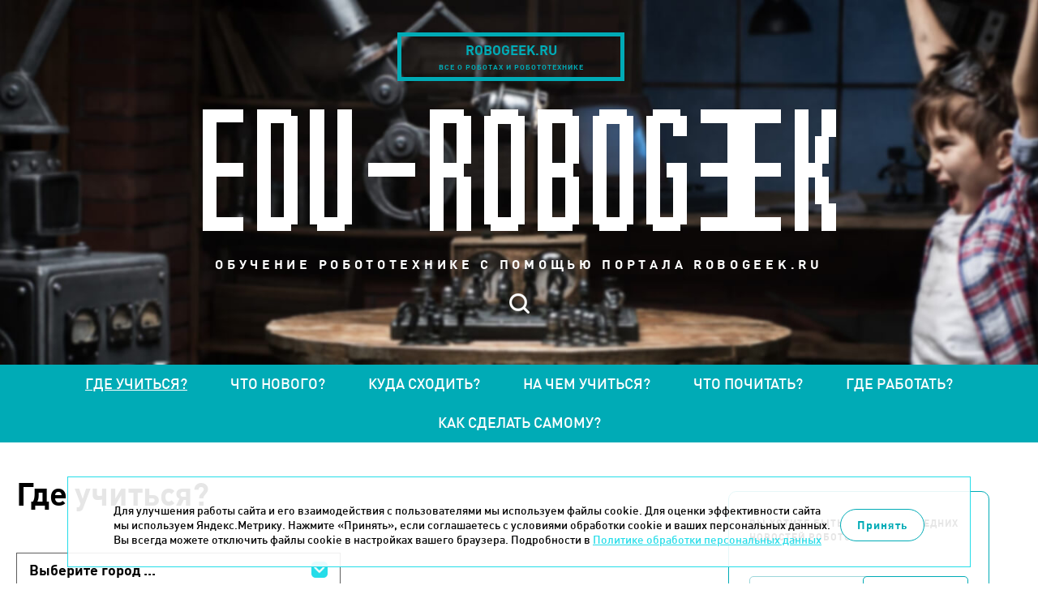

--- FILE ---
content_type: text/html; charset=UTF-8
request_url: https://edu.robogeek.ru/where-to-study/page15/
body_size: 29505
content:

<!DOCTYPE HTML>
<html>
<head>
	<meta HTTP-EQUIV="Content-Type" CONTENT="text/html; charset=utf-8">
	<meta name=viewport content="width=device-width, initial-scale=1, maximum-scale=1">
	<link rel="icon" type="image/x-icon" href="/favicon.ico"/>
	<meta property="og:image" content="https://edu.robogeek.ru/images/layout/soc_logo.jpg"/>
    <script src="/builds/prod/js/index/2d9/2d9f9110cc20fb97517d.js" ></script>    <link href="/builds/prod/css/index/aec/aec2c6bc9e0b379796b755c48c015e45.css" media="screen" rel="stylesheet">
			<script src="https://vk.com/js/api/openapi.js?137" type="text/javascript"></script>
	
	<title>Каталог кружков и школ робототехники для начинающих, детей (дошкольников и школьников)  - страница 15</title>
<meta name="msapplication-config" content="none" />
<meta name="description" content="На нашем сайте EDU.robogeek.ru собрана информация о кружках и школах робототехники в России(). У нас можно ознакомиться с программой обучения и задать вопрос предподавателям, оставить свой отзыв. - страница 15" />
<meta name="keywords" content="кружки робототехники" />
<link rel="stylesheet" href="/styles/service/reset.css" />
<link rel="stylesheet" href="/styles/service/fonts.css" />
<link rel="stylesheet" href="/styles/less/site.less.css" />
<link rel="stylesheet" href="/styles/less/workpage.less.css" />

	<script src="/scripts/service/jquery.js"></script>

</head>

<body>
<!-- Yandex.Metrika counter -->
<script type="text/javascript">
    (function (d, w, c) {
        (w[c] = w[c] || []).push(function() {
            try {
                w.yaCounter39076285 = new Ya.Metrika({
                    id:39076285,
                    clickmap:true,
                    trackLinks:true,
                    accurateTrackBounce:true
                });
            } catch(e) { }
        });

        var n = d.getElementsByTagName("script")[0],
            s = d.createElement("script"),
            f = function () { n.parentNode.insertBefore(s, n); };
        s.type = "text/javascript";
        s.async = true;
        s.src = "https://mc.yandex.ru/metrika/watch.js";

        if (w.opera == "[object Opera]") {
            d.addEventListener("DOMContentLoaded", f, false);
        } else { f(); }
    })(document, window, "yandex_metrika_callbacks");
</script>
<noscript><div><img src="https://mc.yandex.ru/watch/39076285" style="position:absolute; left:-9999px;" alt="" /></div></noscript>
<!-- /Yandex.Metrika counter -->

<!-- Rating@Mail.ru counter -->
<script type="text/javascript">
var _tmr = _tmr || [];
_tmr.push({id: "2618617", type: "pageView", start: (new Date()).getTime()});
(function (d, w) {
   var ts = d.createElement("script"); ts.type = "text/javascript"; ts.async = true;
   ts.src = (d.location.protocol == "https:" ? "https:" : "http:") + "//top-fwz1.mail.ru/js/code.js";
   var f = function () {var s = d.getElementsByTagName("script")[0]; s.parentNode.insertBefore(ts, s);};
   if (w.opera == "[object Opera]") { d.addEventListener("DOMContentLoaded", f, false); } else { f(); }
})(document, window);
</script><noscript><div style="position:absolute;left:-10000px;">
<img src="//top-fwz1.mail.ru/counter?id=2618617;js=na" style="border:0;" height="1" width="1" alt="Рейтинг@Mail.ru" />
</div></noscript>
<!-- //Rating@Mail.ru counter --><header class="l-header b-header">

	<div class="b-header__jump-buttons b-header-jump-buttons">
		<a href="https://www.robogeek.ru/" target="_blank" class="b-header-jump-buttons__item b-header-jump-button">
			<p class="b-header-jump-button__site">robogeek.ru</p>
			<p class="b-header-jump-button__description">все о роботах и робототехнике</p>
		</a>
	</div>


	<a href="/" class="b-header__logo">
		<img src="/images/layout/logo.png" width="100%" height="100%" alt="">
	</a>

	<h3 class="b-header__description">обучение робототехнике с помощью портала robogeek.ru</h3>

	<div class="b-header__menu b-header-menu">


		<div class="b-header__search b-header-search">
			<div class="b-header-search__form-outer">
				<form action="/search/" method="get" class="b-header-search__form">
					<input name="text" type="text" placeholder="Поиск" class="b-header-search__query">
					<input name="searchid" type="hidden" value="2277781">
				</form>
			</div>
		</div>
		<a href="#" class="b-header-search__opener"></a>
	</div>

</header>

<section class="l-site-nav b-site-nav">

	<a href="#" class="b-site-nav__opener"></a>

	<div class="b-site-nav__mob-menu b-mob-menu">
		<ul class="b-mob-menu__list">
			<li class="b-mob-menu__item">
				<a href="https://www.robogeek.ru/" target="_blank" class="b-mob-menu__link">robogeek.ru</a>
			</li>
		</ul>

		<div class="b-mob-menu__search b-mob-search">

			<div class="b-mob-search__form-outer">
				<form action="/search/" method="get" class="b-mob-search__form">
					<input name="text" type="text" placeholder="Поиск" class="b-mob-search__query">
					<input name="searchid" type="hidden" value="2277781">
				</form>
			</div>

			<a href="#" class="b-mob-search__opener"></a>
		</div>
	</div>

	<nav class="b-site-nav__outer">
	<ul class="b-site-nav__list">
								<li class="b-site-nav__item b-site-nav__item--selected">
				<a href="/where-to-study/" class="b-site-nav__link b-site-nav__link--selected">
					Где учиться?				</a>
			</li>
								<li class="b-site-nav__item ">
				<a href="/whats-new/" class="b-site-nav__link ">
					Что нового?				</a>
			</li>
								<li class="b-site-nav__item ">
				<a href="/where-to-go/" class="b-site-nav__link ">
					Куда сходить?				</a>
			</li>
								<li class="b-site-nav__item ">
				<a href="/what-to-study/" class="b-site-nav__link ">
					На чем учиться?				</a>
			</li>
								<li class="b-site-nav__item ">
				<a href="/what-to-read/" class="b-site-nav__link ">
					Что почитать?				</a>
			</li>
								<li class="b-site-nav__item ">
				<a href="/where-to-work/" class="b-site-nav__link ">
					Где работать?				</a>
			</li>
								<li class="b-site-nav__item ">
				<a href="/how-to-make-your-own/" class="b-site-nav__link ">
					Как сделать самому?				</a>
			</li>
			</ul>
</nav></section>


<div class="l-site-content-outer b-site-content-outer">

	<section class="l-site-content b-site-content ">

					<section
				class="l-workpage b-site-content__workpage b-workpage ">
				<section class="b-workpage__column b-workpage__column--left b-workpage-left">
					<script src="//api-maps.yandex.ru/2.1/?lang=ru_RU" type="text/javascript"></script>

<div class="b-workpage__companies b-companies">
	
<h1 class="b-workpage__header">Где учиться?</h1>

<noindex>
    <div class="b-selector" data-url="/where-to-study/">
        <div class="b-selector__wrapper">
            <div class="b-selector__search-field">
                <label for="city-search">Выберите город ...</label>
                <input type="text" id="city-search" class="b-selector__search-input" value="">
            </div>
			                <a
                        href="/where-to-study/aktau/"
                        class="b-selector__item ">
					Актау                </a>
			                <a
                        href="/where-to-study/angarsk/"
                        class="b-selector__item ">
					Ангарск                </a>
			                <a
                        href="/where-to-study/artem/"
                        class="b-selector__item ">
					Артем                </a>
			                <a
                        href="/where-to-study/asino/"
                        class="b-selector__item ">
					Асино                </a>
			                <a
                        href="/where-to-study/astana/"
                        class="b-selector__item ">
					Астана                </a>
			                <a
                        href="/where-to-study/balashiha/"
                        class="b-selector__item ">
					Балашиха                </a>
			                <a
                        href="/where-to-study/barnaul/"
                        class="b-selector__item ">
					Барнаул                </a>
			                <a
                        href="/where-to-study/biisk/"
                        class="b-selector__item ">
					Бийск                </a>
			                <a
                        href="/where-to-study/bryansk/"
                        class="b-selector__item ">
					Брянск                </a>
			                <a
                        href="/where-to-study/vasilevskii-ostrov/"
                        class="b-selector__item ">
					Васильевский остров                </a>
			                <a
                        href="/where-to-study/vladivostok/"
                        class="b-selector__item ">
					Владивосток                </a>
			                <a
                        href="/where-to-study/vladikavkaz/"
                        class="b-selector__item ">
					Владикавказ                </a>
			                <a
                        href="/where-to-study/vladimir/"
                        class="b-selector__item ">
					Владимир                </a>
			                <a
                        href="/where-to-study/volgograd/"
                        class="b-selector__item ">
					Волгоград                </a>
			                <a
                        href="/where-to-study/volgodonsk/"
                        class="b-selector__item ">
					Волгодонск                </a>
			                <a
                        href="/where-to-study/volzhskii/"
                        class="b-selector__item ">
					Волжский                </a>
			                <a
                        href="/where-to-study/volhov/"
                        class="b-selector__item ">
					Волхов                </a>
			                <a
                        href="/where-to-study/vorkuta/"
                        class="b-selector__item ">
					Воркута                </a>
			                <a
                        href="/where-to-study/voronezh/"
                        class="b-selector__item ">
					Воронеж                </a>
			                <a
                        href="/where-to-study/gatchina/"
                        class="b-selector__item ">
					Гатчина                </a>
			                <a
                        href="/where-to-study/groznyi/"
                        class="b-selector__item ">
					Грозный                </a>
			                <a
                        href="/where-to-study/domodedovo/"
                        class="b-selector__item ">
					Домодедово                </a>
			                <a
                        href="/where-to-study/ekaterinburg/"
                        class="b-selector__item ">
					Екатеринбург                </a>
			                <a
                        href="/where-to-study/zheleznovodsk/"
                        class="b-selector__item ">
					Железноводск                </a>
			                <a
                        href="/where-to-study/zheleznodorozhnyi/"
                        class="b-selector__item ">
					Железнодорожный                </a>
			                <a
                        href="/where-to-study/zvenigorod/"
                        class="b-selector__item ">
					Звенигород                </a>
			                <a
                        href="/where-to-study/ivanovo/"
                        class="b-selector__item ">
					Иваново                </a>
			                <a
                        href="/where-to-study/ivanteevka/"
                        class="b-selector__item ">
					Ивантеевка                </a>
			                <a
                        href="/where-to-study/izhevsk/"
                        class="b-selector__item ">
					Ижевск                </a>
			                <a
                        href="/where-to-study/izobilnyi/"
                        class="b-selector__item ">
					Изобильный                </a>
			                <a
                        href="/where-to-study/irkutsk/"
                        class="b-selector__item ">
					Иркутск                </a>
			                <a
                        href="/where-to-study/ioshkar-ola/"
                        class="b-selector__item ">
					Йошкар-Ола                </a>
			                <a
                        href="/where-to-study/kazan/"
                        class="b-selector__item ">
					Казань                </a>
			                <a
                        href="/where-to-study/kaliningrad/"
                        class="b-selector__item ">
					Калининград                </a>
			                <a
                        href="/where-to-study/kemerovo/"
                        class="b-selector__item ">
					Кемерово                </a>
			                <a
                        href="/where-to-study/kirishi/"
                        class="b-selector__item ">
					Кириши                </a>
			                <a
                        href="/where-to-study/kirov/"
                        class="b-selector__item ">
					Киров                </a>
			                <a
                        href="/where-to-study/kovrov/"
                        class="b-selector__item ">
					Ковров                </a>
			                <a
                        href="/where-to-study/kolpino/"
                        class="b-selector__item ">
					Колпино                </a>
			                <a
                        href="/where-to-study/komsomolsk-na-amure/"
                        class="b-selector__item ">
					Комсомольск-на-Амуре                </a>
			                <a
                        href="/where-to-study/kopeisk/"
                        class="b-selector__item ">
					Копейск                </a>
			                <a
                        href="/where-to-study/krasnodar/"
                        class="b-selector__item ">
					Краснодар                </a>
			                <a
                        href="/where-to-study/krasnoe-selo/"
                        class="b-selector__item ">
					Красное село                </a>
			                <a
                        href="/where-to-study/krasnoznamensk/"
                        class="b-selector__item ">
					Краснознаменск                </a>
			                <a
                        href="/where-to-study/krasnoyarsk/"
                        class="b-selector__item ">
					Красноярск                </a>
			                <a
                        href="/where-to-study/kronshtadt/"
                        class="b-selector__item ">
					Кронштадт                </a>
			                <a
                        href="/where-to-study/kurgan/"
                        class="b-selector__item ">
					Курган                </a>
			                <a
                        href="/where-to-study/kursk/"
                        class="b-selector__item ">
					Курск                </a>
			                <a
                        href="/where-to-study/labinsk/"
                        class="b-selector__item ">
					Лабинск                </a>
			                <a
                        href="/where-to-study/lyubertsy/"
                        class="b-selector__item ">
					Люберцы                </a>
			                <a
                        href="/where-to-study/minsk/"
                        class="b-selector__item ">
					Минск                </a>
			                <a
                        href="/where-to-study/moskva/"
                        class="b-selector__item ">
					Москва                </a>
			                <a
                        href="/where-to-study/muezerskii/"
                        class="b-selector__item ">
					Муезерский                </a>
			                <a
                        href="/where-to-study/murmansk/"
                        class="b-selector__item ">
					Мурманск                </a>
			                <a
                        href="/where-to-study/mytischi/"
                        class="b-selector__item ">
					Мытищи                </a>
			                <a
                        href="/where-to-study/naberezhnye-chelny/"
                        class="b-selector__item ">
					Набережные Челны                </a>
			                <a
                        href="/where-to-study/naro-fominsk/"
                        class="b-selector__item ">
					Наро-Фоминск                </a>
			                <a
                        href="/where-to-study/nahodka/"
                        class="b-selector__item ">
					Находка                </a>
			                <a
                        href="/where-to-study/nizhnii-novgorod/"
                        class="b-selector__item ">
					Нижний Новгород                </a>
			                <a
                        href="/where-to-study/nikel/"
                        class="b-selector__item ">
					Никель                </a>
			                <a
                        href="/where-to-study/novokuibyshevsk/"
                        class="b-selector__item ">
					Новокуйбышевск                </a>
			                <a
                        href="/where-to-study/novomoskovsk/"
                        class="b-selector__item ">
					Новомосковск                </a>
			                <a
                        href="/where-to-study/novosibirsk/"
                        class="b-selector__item ">
					Новосибирск                </a>
			                <a
                        href="/where-to-study/noginsk/"
                        class="b-selector__item ">
					Ногинск                </a>
			                <a
                        href="/where-to-study/obninsk/"
                        class="b-selector__item ">
					Обнинск                </a>
			                <a
                        href="/where-to-study/odintsovo/"
                        class="b-selector__item ">
					Одинцово                </a>
			                <a
                        href="/where-to-study/omsk/"
                        class="b-selector__item ">
					Омск                </a>
			                <a
                        href="/where-to-study/orenburg/"
                        class="b-selector__item ">
					Оренбург                </a>
			                <a
                        href="/where-to-study/orehovo-zuevo/"
                        class="b-selector__item ">
					Орехово-Зуево                </a>
			                <a
                        href="/where-to-study/pargolovo/"
                        class="b-selector__item ">
					Парголово                </a>
			                <a
                        href="/where-to-study/penza/"
                        class="b-selector__item ">
					Пенза                </a>
			                <a
                        href="/where-to-study/pervouralsk/"
                        class="b-selector__item ">
					Первоуральск                </a>
			                <a
                        href="/where-to-study/perm/"
                        class="b-selector__item ">
					Пермь                </a>
			                <a
                        href="/where-to-study/petrozavodsk/"
                        class="b-selector__item ">
					Петрозаводск                </a>
			                <a
                        href="/where-to-study/podolsk/"
                        class="b-selector__item ">
					Подольск                </a>
			                <a
                        href="/where-to-study/pos.-pogranichnyi/"
                        class="b-selector__item ">
					пос. Пограничный                </a>
			                <a
                        href="/where-to-study/pskov/"
                        class="b-selector__item ">
					Псков                </a>
			                <a
                        href="/where-to-study/pushkino/"
                        class="b-selector__item ">
					Пушкино                </a>
			                <a
                        href="/where-to-study/rostov-na-donu/"
                        class="b-selector__item ">
					Ростов-на-Дону                </a>
			                <a
                        href="/where-to-study/ryazan/"
                        class="b-selector__item ">
					Рязань                </a>
			                <a
                        href="/where-to-study/s.-guborevo/"
                        class="b-selector__item ">
					с. Губорево                </a>
			                <a
                        href="/where-to-study/samara/"
                        class="b-selector__item ">
					Самара                </a>
			                <a
                        href="/where-to-study/sankt-peterburg/"
                        class="b-selector__item ">
					Санкт-Петербург                </a>
			                <a
                        href="/where-to-study/saratov/"
                        class="b-selector__item ">
					Саратов                </a>
			                <a
                        href="/where-to-study/sverdlovskaya-oblast/"
                        class="b-selector__item ">
					Свердловская область                </a>
			                <a
                        href="/where-to-study/sevastopol/"
                        class="b-selector__item ">
					Севастополь                </a>
			                <a
                        href="/where-to-study/seversk/"
                        class="b-selector__item ">
					Северск                </a>
			                <a
                        href="/where-to-study/sergiev-posad/"
                        class="b-selector__item ">
					Сергиев Посад                </a>
			                <a
                        href="/where-to-study/serpuhov/"
                        class="b-selector__item ">
					Серпухов                </a>
			                <a
                        href="/where-to-study/sochi/"
                        class="b-selector__item ">
					Сочи                </a>
			                <a
                        href="/where-to-study/stavropol/"
                        class="b-selector__item ">
					Ставрополь                </a>
			                <a
                        href="/where-to-study/sterlitamak/"
                        class="b-selector__item ">
					Стерлитамак                </a>
			                <a
                        href="/where-to-study/surgut/"
                        class="b-selector__item ">
					Сургут                </a>
			                <a
                        href="/where-to-study/taganrog/"
                        class="b-selector__item ">
					Таганрог                </a>
			                <a
                        href="/where-to-study/taitsy/"
                        class="b-selector__item ">
					Тайцы                </a>
			                <a
                        href="/where-to-study/tallin/"
                        class="b-selector__item ">
					Таллин                </a>
			                <a
                        href="/where-to-study/tver/"
                        class="b-selector__item ">
					Тверь                </a>
			                <a
                        href="/where-to-study/tolyatti/"
                        class="b-selector__item ">
					Тольятти                </a>
			                <a
                        href="/where-to-study/tomsk/"
                        class="b-selector__item ">
					Томск                </a>
			                <a
                        href="/where-to-study/tula/"
                        class="b-selector__item ">
					Тула                </a>
			                <a
                        href="/where-to-study/tyumen/"
                        class="b-selector__item ">
					Тюмень                </a>
			                <a
                        href="/where-to-study/ufa/"
                        class="b-selector__item ">
					Уфа                </a>
			                <a
                        href="/where-to-study/habarovsk/"
                        class="b-selector__item ">
					Хабаровск                </a>
			                <a
                        href="/where-to-study/hanty-mansiisk/"
                        class="b-selector__item ">
					Ханты-Мансийск                </a>
			                <a
                        href="/where-to-study/chaikovskii/"
                        class="b-selector__item ">
					Чайковский                </a>
			                <a
                        href="/where-to-study/cheboksary/"
                        class="b-selector__item ">
					Чебоксары                </a>
			                <a
                        href="/where-to-study/chelyabinsk/"
                        class="b-selector__item ">
					Челябинск                </a>
			                <a
                        href="/where-to-study/chehov/"
                        class="b-selector__item ">
					Чехов                </a>
			                <a
                        href="/where-to-study/shushary/"
                        class="b-selector__item ">
					Шушары                </a>
			                <a
                        href="/where-to-study/scherbinka/"
                        class="b-selector__item ">
					Щербинка                </a>
			                <a
                        href="/where-to-study/elektrostal/"
                        class="b-selector__item ">
					Электросталь                </a>
			                <a
                        href="/where-to-study/engels/"
                        class="b-selector__item ">
					Энгельс                </a>
			                <a
                        href="/where-to-study/yakutsk/"
                        class="b-selector__item ">
					Якутск                </a>
			                <a
                        href="/where-to-study/yaroslavl/"
                        class="b-selector__item ">
					Ярославль                </a>
			        </div>
    </div>
</noindex>


	<div class="b-workpage__announce">
		Каталог кружков и школ робототехники для детей	</div>

<div class="b-workpage__intro">
	<p>Если вы хотите разместить информацию о своей образовательной организации, <a href="/files/Anketa-edu-robogeek.doc" target="_blank">скачивайте анкету</a> и присылайте на адрес нашего портала <a href="mailto:info@robogeek.ru" target="_blank">info@robogeek.ru</a></p></div>

	<div class="b-companies__items">
        		    
<article class="b-companies__item b-company ">

	<div class="b-company__logo company-logo-img">
		<a href="/where-to-study/robo-s/" class="b-company__logo-link">
							<img data-src="/files/nodus_items/0000/0119/_cache/crop300x300-image-119-1472630448.jpg"
                     src="/files/nodus_items/0000/0119/_cache/crop300x300-image-119-1472630448.jpg"
				     class="b-company__image b-unveil-image">
								</a>
	</div>

	<div class="b-company__info">

		<div class="b-company__header">
			<a href="/where-to-study/robo-s/" class="b-company__link">«Робо-С»</a>
		</div>

		<div class="b-company__contacts">
								<a href="http://www.robot.ab-b.ru" target="_blank" rel="nofollow"
				   		class="b-company__website b-company__contact--website">
						www.robot.ab-b.ru					</a>
				
			<span class="b-company__contact b-company__contact--address">г. Самара, ул. Антонова-Овсеенко, 53А, оф. 401</span>

							<span class="b-company__contact b-company__contact--phone"> 8-960-817-04-47</span>
					</div>

	</div>

</article>

<article class="b-companies__item b-company ">

	<div class="b-company__logo company-logo-img">
		<a href="/where-to-study/robotrek78/" class="b-company__logo-link">
							<img data-src="/files/nodus_items/0000/0113/_cache/crop300x300-image-113-1472539583.png"
                     src="/files/nodus_items/0000/0113/_cache/crop300x300-image-113-1472539583.png"
				     class="b-company__image b-unveil-image">
								</a>
	</div>

	<div class="b-company__info">

		<div class="b-company__header">
			<a href="/where-to-study/robotrek78/" class="b-company__link">Роботрек78</a>
		</div>

		<div class="b-company__contacts">
								<a href="http://роботрек78.рф" target="_blank" rel="nofollow"
				   		class="b-company__website b-company__contact--website">
						роботрек78.рф					</a>
				
			<span class="b-company__contact b-company__contact--address">г.Санкт Петербург, м. Ладожская, пр-т. Косыгина, д. 25, к. А</span>

							<span class="b-company__contact b-company__contact--phone">8(981)128-83-91</span>
					</div>

	</div>

</article>

<article class="b-companies__item b-company ">

	<div class="b-company__logo company-logo-img">
		<a href="/where-to-study/klub-robototehniki-robotrek-g-astana/" class="b-company__logo-link">
							<img data-src="/files/nodus_items/0000/0111/_cache/crop300x300-image-111-1472453067.png"
                     src="/files/nodus_items/0000/0111/_cache/crop300x300-image-111-1472453067.png"
				     class="b-company__image b-unveil-image">
								</a>
	</div>

	<div class="b-company__info">

		<div class="b-company__header">
			<a href="/where-to-study/klub-robototehniki-robotrek-g-astana/" class="b-company__link">Клуб робототехники «Роботрек», г. Астана</a>
		</div>

		<div class="b-company__contacts">
								<a href="http://robotek.kz" target="_blank" rel="nofollow"
				   		class="b-company__website b-company__contact--website">
						robotek.kz					</a>
				
			<span class="b-company__contact b-company__contact--address">Казахстан, г. Астана, ул. Бокейхана, 1</span>

							<span class="b-company__contact b-company__contact--phone">+7 7172 466-033</span>
					</div>

	</div>

</article>

<article class="b-companies__item b-company ">

	<div class="b-company__logo company-logo-img">
		<a href="/where-to-study/tsentr-znanii-intellektor-/" class="b-company__logo-link">
							<img data-src="/files/nodus_items/0000/0109/_cache/crop300x300-image-109-1472452251.png"
                     src="/files/nodus_items/0000/0109/_cache/crop300x300-image-109-1472452251.png"
				     class="b-company__image b-unveil-image">
								</a>
	</div>

	<div class="b-company__info">

		<div class="b-company__header">
			<a href="/where-to-study/tsentr-znanii-intellektor-/" class="b-company__link">Центр знаний "Интеллектор" </a>
		</div>

		<div class="b-company__contacts">
								<a href="http://center.intellektor.ru" target="_blank" rel="nofollow"
				   		class="b-company__website b-company__contact--website">
						center.intellektor.ru					</a>
				
			<span class="b-company__contact b-company__contact--address">г. Ростов-на-Дону, ул. Темерницкая, 41 Б.</span>

							<span class="b-company__contact b-company__contact--phone">8 (863) 298-21-43; 8 (863) 262-07-63</span>
					</div>

	</div>

</article>

<article class="b-companies__item b-company ">

	<div class="b-company__logo company-logo-img">
		<a href="/where-to-study/arene-pilotazhklass-robototehniki/" class="b-company__logo-link">
							<img data-src="/files/nodus_items/0000/0105/_cache/crop300x300-image-105-1472210462.png"
                     src="/files/nodus_items/0000/0105/_cache/crop300x300-image-105-1472210462.png"
				     class="b-company__image b-unveil-image">
								</a>
	</div>

	<div class="b-company__info">

		<div class="b-company__header">
			<a href="/where-to-study/arene-pilotazhklass-robototehniki/" class="b-company__link">«Арена-Пилотаж», Класс робототехники</a>
		</div>

		<div class="b-company__contacts">
								<a href="http://www.arena-pilotage.ru " target="_blank" rel="nofollow"
				   		class="b-company__website b-company__contact--website">
						www.arena-pilotage.ru 					</a>
				
			<span class="b-company__contact b-company__contact--address">г. Москва, Ходынский бул., д. 4 (ТЦ «Авиапарк», 3 этаж)</span>

							<span class="b-company__contact b-company__contact--phone">8(499)3223386</span>
					</div>

	</div>

</article>

<article class="b-companies__item b-company ">

	<div class="b-company__logo company-logo-img">
		<a href="/where-to-study/munitsipalnoe-byudzhetnoe-obrazovatelnoe-uchrezhdenie-dopolnitelnogo-obrazovaniya-dvorets-detskogo-yunosheskogo-tvorchestva/" class="b-company__logo-link">
							<img data-src="/files/nodus_items/0000/0104/_cache/crop300x300-image-104-1472208947.png"
                     src="/files/nodus_items/0000/0104/_cache/crop300x300-image-104-1472208947.png"
				     class="b-company__image b-unveil-image">
								</a>
	</div>

	<div class="b-company__info">

		<div class="b-company__header">
			<a href="/where-to-study/munitsipalnoe-byudzhetnoe-obrazovatelnoe-uchrezhdenie-dopolnitelnogo-obrazovaniya-dvorets-detskogo-yunosheskogo-tvorchestva/" class="b-company__link">МБОУ ДО «Дворец детского (юношеского) творчества»</a>
		</div>

		<div class="b-company__contacts">
								<a href="http://www.izhdvorec.ru/robototekhnika" target="_blank" rel="nofollow"
				   		class="b-company__website b-company__contact--website">
						www.izhdvorec.ru/robototekhnika					</a>
				
			<span class="b-company__contact b-company__contact--address">426011, Удмуртская Республика, город Ижевск, ул. Кирова 17</span>

							<span class="b-company__contact b-company__contact--phone">3(412)430191</span>
					</div>

	</div>

</article>

<article class="b-companies__item b-company ">

	<div class="b-company__logo company-logo-img">
		<a href="/where-to-study/liga-robotov/" class="b-company__logo-link">
							<img data-src="/files/nodus_items/0000/0100/_cache/crop300x300-image-100-1472125363.png"
                     src="/files/nodus_items/0000/0100/_cache/crop300x300-image-100-1472125363.png"
				     class="b-company__image b-unveil-image">
								</a>
	</div>

	<div class="b-company__info">

		<div class="b-company__header">
			<a href="/where-to-study/liga-robotov/" class="b-company__link">Лига Роботов, г. Москва</a>
		</div>

		<div class="b-company__contacts">
								<a href="http://obraz.pro" target="_blank" rel="nofollow"
				   		class="b-company__website b-company__contact--website">
						obraz.pro					</a>
				
			<span class="b-company__contact b-company__contact--address">100 секций образовательной робототехники</span>

							<span class="b-company__contact b-company__contact--phone"> 8(495)748-00-66</span>
					</div>

	</div>

</article>

<article class="b-companies__item b-company ">

	<div class="b-company__logo company-logo-img">
		<a href="/where-to-study/klub-robototehniki-robotrek-Haborovsk/" class="b-company__logo-link">
							<img data-src="/files/nodus_items/0000/0098/_cache/crop300x300-image-98-1472115287.png"
                     src="/files/nodus_items/0000/0098/_cache/crop300x300-image-98-1472115287.png"
				     class="b-company__image b-unveil-image">
								</a>
	</div>

	<div class="b-company__info">

		<div class="b-company__header">
			<a href="/where-to-study/klub-robototehniki-robotrek-Haborovsk/" class="b-company__link">Клуб робототехники «Роботрек», г. Хабаровск</a>
		</div>

		<div class="b-company__contacts">
								<a href="http://робототехника-хабаровск.рф" target="_blank" rel="nofollow"
				   		class="b-company__website b-company__contact--website">
						робототехника-хабаровск.рф					</a>
				
			<span class="b-company__contact b-company__contact--address">г. Хабаровск, ул. Ленина, д. 58 (аудитория 11). </span>

							<span class="b-company__contact b-company__contact--phone">93-25-65</span>
					</div>

	</div>

</article>

<article class="b-companies__item b-company ">

	<div class="b-company__logo company-logo-img">
		<a href="/where-to-study/klub-eksperimentalnoi-mehaniki-i-robototehniki-shesterenka/" class="b-company__logo-link">
							<img data-src="/images/layout/empty_company.png"
                     src="/images/layout/empty_company.png"
				     width="300"
				     height="300"
				     class="b-company__image b-unveil-image">
								</a>
	</div>

	<div class="b-company__info">

		<div class="b-company__header">
			<a href="/where-to-study/klub-eksperimentalnoi-mehaniki-i-robototehniki-shesterenka/" class="b-company__link">Клуб экспериментальной механики и робототехники Шестеренка</a>
		</div>

		<div class="b-company__contacts">
								<a href="http://shesterenka.kz" target="_blank" rel="nofollow"
				   		class="b-company__website b-company__contact--website">
						shesterenka.kz					</a>
				
			<span class="b-company__contact b-company__contact--address">Астана, пр. Тауелсыздык, д. 34 (ТЦ Astana Mall, 4 этаж, офис 435)</span>

							<span class="b-company__contact b-company__contact--phone">+7 777 655 36 69</span>
					</div>

	</div>

</article>

<article class="b-companies__item b-company ">

	<div class="b-company__logo company-logo-img">
		<a href="/where-to-study/tsentr-innovatsionnogo-tehnicheskogo-tvorchestva-tehnoshkola/" class="b-company__logo-link">
							<img data-src="/files/nodus_items/0000/0095/_cache/crop300x300-image-95-1472109033.png"
                     src="/files/nodus_items/0000/0095/_cache/crop300x300-image-95-1472109033.png"
				     class="b-company__image b-unveil-image">
								</a>
	</div>

	<div class="b-company__info">

		<div class="b-company__header">
			<a href="/where-to-study/tsentr-innovatsionnogo-tehnicheskogo-tvorchestva-tehnoshkola/" class="b-company__link">Центр инновационного технического творчества «ТЕХНОШКОЛА»</a>
		</div>

		<div class="b-company__contacts">
								<a href="http://www.technoschool.club" target="_blank" rel="nofollow"
				   		class="b-company__website b-company__contact--website">
						www.technoschool.club					</a>
				
			<span class="b-company__contact b-company__contact--address">140011, Московская область, г. Люберцы, ул. Авиаторов, д. 3 </span>

							<span class="b-company__contact b-company__contact--phone">+7 (495) 150 – 17 – 12 </span>
					</div>

	</div>

</article>

<article class="b-companies__item b-company ">

	<div class="b-company__logo company-logo-img">
		<a href="/where-to-study/chudo-obrazovatelnyi-tsentr-luch/" class="b-company__logo-link">
							<img data-src="/files/nodus_items/0000/0094/_cache/crop300x300-image-94-1472106872.png"
                     src="/files/nodus_items/0000/0094/_cache/crop300x300-image-94-1472106872.png"
				     class="b-company__image b-unveil-image">
								</a>
	</div>

	<div class="b-company__info">

		<div class="b-company__header">
			<a href="/where-to-study/chudo-obrazovatelnyi-tsentr-luch/" class="b-company__link">ЧУ ДО «Образовательный центр «Луч» </a>
		</div>

		<div class="b-company__contacts">
								<a href="http://luch26.ru " target="_blank" rel="nofollow"
				   		class="b-company__website b-company__contact--website">
						luch26.ru 					</a>
				
			<span class="b-company__contact b-company__contact--address">357400, Ставропольский край, г. Железноводск, ул. Энгельса, 21, (ТЦ «Галерея», 3 этаж)</span>

							<span class="b-company__contact b-company__contact--phone"> 8(906) 440-90-90, 8 (928) 970-05-08</span>
					</div>

	</div>

</article>

<article class="b-companies__item b-company ">

	<div class="b-company__logo company-logo-img">
		<a href="/where-to-study/shkola-robototehniki-elektronik/" class="b-company__logo-link">
							<img data-src="/files/nodus_items/0000/0091/_cache/crop300x300-image-91-1472046446.png"
                     src="/files/nodus_items/0000/0091/_cache/crop300x300-image-91-1472046446.png"
				     class="b-company__image b-unveil-image">
								</a>
	</div>

	<div class="b-company__info">

		<div class="b-company__header">
			<a href="/where-to-study/shkola-robototehniki-elektronik/" class="b-company__link">Школа робототехники «Электроник»</a>
		</div>

		<div class="b-company__contacts">
								<a href="http://www.roboklass.com" target="_blank" rel="nofollow"
				   		class="b-company__website b-company__contact--website">
						www.roboklass.com					</a>
				
			<span class="b-company__contact b-company__contact--address">Ставропольский край, г. Изобильный, ул.Семыкина,д. 30</span>

							<span class="b-company__contact b-company__contact--phone">(918)741-07-80</span>
					</div>

	</div>

</article>
        	</div>
	
		<div class="b-workpage__page-navigator b-page-navigator">
			<a href="/where-to-study/page14/"><</a>
	<a href="/where-to-study/">1</a>
	...

	<a href="/where-to-study/page12/">12</a>	<a href="/where-to-study/page13/">13</a>	<a href="/where-to-study/page14/">14</a>	<b class="page-navigator-current">15</b>	<a href="/where-to-study/page16/">16</a>	<a href="/where-to-study/page17/">17</a>	<a href="/where-to-study/page18/">18</a>



	<a href="/where-to-study/page16/">></a>	</div>


<script>
	var map_points = {"type":"FeatureCollection","features":[{"type":"Feature","geometry":{"type":"Point","coordinates":["59.929339"," 32.297974"]},"properties":{"balloonContent":"\u0426\u0435\u043d\u0442\u0440 \u0438\u043d\u0444\u043e\u0440\u043c\u0430\u0446\u0438\u043e\u043d\u043d\u044b\u0445 \u0442\u0435\u0445\u043d\u043e\u043b\u043e\u0433\u0438\u0439, \u041c\u0411\u0423\u0414\u041e<br\/>187401, \u041b\u0435\u043d\u0438\u043d\u0433\u0440\u0430\u0434\u0441\u043a\u0430\u044f \u043e\u0431\u043b\u0430\u0441\u0442\u044c, \u0433.\u0412\u043e\u043b\u0445\u043e\u0432, \u0443\u043b. \u0412\u043e\u043b\u043e\u0434\u0430\u0440\u0441\u043a\u043e\u0433\u043e, \u0434. 3\u0411"}},{"type":"Feature","geometry":{"type":"Point","coordinates":["55.794254"," 37.693237"]},"properties":{"balloonContent":"RoboKids, \u0441\u0435\u0442\u044c \u0448\u043a\u043e\u043b \u0440\u043e\u0431\u043e\u0442\u043e\u0442\u0435\u0445\u043d\u0438\u043a\u0438<br\/>\u041c\u043e\u0441\u043a\u0432\u0430, \u0443\u043b. \u0421\u0442\u0440\u043e\u043c\u044b\u043d\u043a\u0430, 13"}},{"type":"Feature","geometry":{"type":"Point","coordinates":["48.780410"," 44.778088"]},"properties":{"balloonContent":"IT-\u0446\u0435\u043d\u0442\u0440 \u0434\u043b\u044f \u0434\u0435\u0442\u0435\u0439 \u0438 \u043f\u043e\u0434\u0440\u043e\u0441\u0442\u043a\u043e\u0432 \u0420\u043e\u0431\u043e\u0442\u0438\u043a\u0430-\u043a\u043b\u0443\u0431<br\/>\u0433. \u0412\u043e\u043b\u0436\u0441\u043a\u0438\u0439, \u0443\u043b. \u041c\u0430\u0448\u0438\u043d\u043e\u0441\u0442\u0440\u043e\u0438\u0442\u0435\u043b\u0435\u0439, 29\u0413 (2 \u044d\u0442\u0430\u0436, \u043e\u0444\u0438\u0441 212)"}},{"type":"Feature","geometry":{"type":"Point","coordinates":["53.500649"," 49.397890"]},"properties":{"balloonContent":"\u0426\u0435\u043d\u0442\u0440 \u0440\u0430\u0437\u0432\u0438\u0442\u0438\u044f \u043c\u043e\u043b\u043e\u0434\u0435\u0436\u0438 \u0432 \u0441\u0444\u0435\u0440\u0435 \u044d\u043b\u0435\u043a\u0442\u0440\u043e\u043d\u0438\u043a\u0438 \u0438 \u0440\u043e\u0431\u043e\u0442\u043e\u0442\u0435\u0445\u043d\u0438\u043a\u0438<br\/>\u0433. \u0422\u043e\u043b\u044c\u044f\u0442\u0442\u0438, \u0443\u043b. \u0411\u0435\u043b\u043e\u0440\u0443\u0441\u0441\u043a\u0430\u044f, 14"}},{"type":"Feature","geometry":{"type":"Point","coordinates":["51.774931"," 36.174779"]},"properties":{"balloonContent":"\u0420\u041e\u0411\u0411\u041e \u041a\u041b\u0423\u0411, \u041a\u0443\u0440\u0441\u043a<br\/>\u0433. \u041a\u0443\u0440\u0441\u043a, \u043f\u0440\u043e\u0441\u043f\u0435\u043a\u0442 \u041f\u043e\u0431\u0435\u0434\u044b, \u0434. 8"}},{"type":"Feature","geometry":{"type":"Point","coordinates":["55.568456"," 37.571821"]},"properties":{"balloonContent":"\u0428\u043a\u043e\u043b\u0430 \u043f\u0440\u043e\u0433\u0440\u0430\u043c\u043c\u0438\u0440\u043e\u0432\u0430\u043d\u0438\u044f \u0438 \u0440\u043e\u0431\u043e\u0442\u043e\u0442\u0435\u0445\u043d\u0438\u043a\u0438 \u0434\u043b\u044f \u0434\u0435\u0442\u0435\u0439 \u00ab\u041f\u0438\u043a\u0441\u0435\u043b\u044c\u00bb<br\/>\u0433. \u041c\u043e\u0441\u043a\u0432\u0430, \u0443\u043b. \u041a\u0438\u0440\u043e\u0432\u043e\u0433\u0440\u0430\u0434\u0441\u043a\u0430\u044f, \u0434.30, \u042f\u0437\u044b\u043a\u043e\u0432\u043e\u0439 \u0446\u0435\u043d\u0442\u0440 \"Yes\""}},{"type":"Feature","geometry":{"type":"Point","coordinates":["55.607880"," 37.601115"]},"properties":{"balloonContent":"\u0428\u043a\u043e\u043b\u0430 \u043f\u0440\u043e\u0433\u0440\u0430\u043c\u043c\u0438\u0440\u043e\u0432\u0430\u043d\u0438\u044f \u0438 \u0440\u043e\u0431\u043e\u0442\u043e\u0442\u0435\u0445\u043d\u0438\u043a\u0438 \u0434\u043b\u044f \u0434\u0435\u0442\u0435\u0439 \u00ab\u041f\u0438\u043a\u0441\u0435\u043b\u044c\u00bb<br\/>\u0433. \u041c\u043e\u0441\u043a\u0432\u0430, \u0443\u043b. \u041a\u0438\u0440\u043e\u0432\u043e\u0433\u0440\u0430\u0434\u0441\u043a\u0430\u044f, \u0434.30, \u042f\u0437\u044b\u043a\u043e\u0432\u043e\u0439 \u0446\u0435\u043d\u0442\u0440 \"Yes\""}},{"type":"Feature","geometry":{"type":"Point","coordinates":["55.615751","37.740085"]},"properties":{"balloonContent":"\u0428\u043a\u043e\u043b\u0430 \u043f\u0440\u043e\u0433\u0440\u0430\u043c\u043c\u0438\u0440\u043e\u0432\u0430\u043d\u0438\u044f \u0438 \u0440\u043e\u0431\u043e\u0442\u043e\u0442\u0435\u0445\u043d\u0438\u043a\u0438 \u0434\u043b\u044f \u0434\u0435\u0442\u0435\u0439 \u00ab\u041f\u0438\u043a\u0441\u0435\u043b\u044c\u00bb<br\/>\u0433. \u041c\u043e\u0441\u043a\u0432\u0430, \u0443\u043b. \u041a\u0438\u0440\u043e\u0432\u043e\u0433\u0440\u0430\u0434\u0441\u043a\u0430\u044f, \u0434.30, \u042f\u0437\u044b\u043a\u043e\u0432\u043e\u0439 \u0446\u0435\u043d\u0442\u0440 \"Yes\""}},{"type":"Feature","geometry":{"type":"Point","coordinates":["55.542936","37.516323"]},"properties":{"balloonContent":"\u0428\u043a\u043e\u043b\u0430 \u043f\u0440\u043e\u0433\u0440\u0430\u043c\u043c\u0438\u0440\u043e\u0432\u0430\u043d\u0438\u044f \u0438 \u0440\u043e\u0431\u043e\u0442\u043e\u0442\u0435\u0445\u043d\u0438\u043a\u0438 \u0434\u043b\u044f \u0434\u0435\u0442\u0435\u0439 \u00ab\u041f\u0438\u043a\u0441\u0435\u043b\u044c\u00bb<br\/>\u0433. \u041c\u043e\u0441\u043a\u0432\u0430, \u0443\u043b. \u041a\u0438\u0440\u043e\u0432\u043e\u0433\u0440\u0430\u0434\u0441\u043a\u0430\u044f, \u0434.30, \u042f\u0437\u044b\u043a\u043e\u0432\u043e\u0439 \u0446\u0435\u043d\u0442\u0440 \"Yes\""}},{"type":"Feature","geometry":{"type":"Point","coordinates":["55.709251"," 37.618489"]},"properties":{"balloonContent":"\u0428\u043a\u043e\u043b\u0430 \u043f\u0440\u043e\u0433\u0440\u0430\u043c\u043c\u0438\u0440\u043e\u0432\u0430\u043d\u0438\u044f \u0438 \u0440\u043e\u0431\u043e\u0442\u043e\u0442\u0435\u0445\u043d\u0438\u043a\u0438 \u0434\u043b\u044f \u0434\u0435\u0442\u0435\u0439 \u00ab\u041f\u0438\u043a\u0441\u0435\u043b\u044c\u00bb<br\/>\u0433. \u041c\u043e\u0441\u043a\u0432\u0430, \u0443\u043b. \u041a\u0438\u0440\u043e\u0432\u043e\u0433\u0440\u0430\u0434\u0441\u043a\u0430\u044f, \u0434.30, \u042f\u0437\u044b\u043a\u043e\u0432\u043e\u0439 \u0446\u0435\u043d\u0442\u0440 \"Yes\""}},{"type":"Feature","geometry":{"type":"Point","coordinates":["55.606878"," 37.524767"]},"properties":{"balloonContent":"\u0428\u043a\u043e\u043b\u0430 \u043f\u0440\u043e\u0433\u0440\u0430\u043c\u043c\u0438\u0440\u043e\u0432\u0430\u043d\u0438\u044f \u0438 \u0440\u043e\u0431\u043e\u0442\u043e\u0442\u0435\u0445\u043d\u0438\u043a\u0438 \u0434\u043b\u044f \u0434\u0435\u0442\u0435\u0439 \u00ab\u041f\u0438\u043a\u0441\u0435\u043b\u044c\u00bb<br\/>\u0433. \u041c\u043e\u0441\u043a\u0432\u0430, \u0443\u043b. \u041a\u0438\u0440\u043e\u0432\u043e\u0433\u0440\u0430\u0434\u0441\u043a\u0430\u044f, \u0434.30, \u042f\u0437\u044b\u043a\u043e\u0432\u043e\u0439 \u0446\u0435\u043d\u0442\u0440 \"Yes\""}},{"type":"Feature","geometry":{"type":"Point","coordinates":["55.605327"," 37.724499"]},"properties":{"balloonContent":"\u0428\u043a\u043e\u043b\u0430 \u043f\u0440\u043e\u0433\u0440\u0430\u043c\u043c\u0438\u0440\u043e\u0432\u0430\u043d\u0438\u044f \u0438 \u0440\u043e\u0431\u043e\u0442\u043e\u0442\u0435\u0445\u043d\u0438\u043a\u0438 \u0434\u043b\u044f \u0434\u0435\u0442\u0435\u0439 \u00ab\u041f\u0438\u043a\u0441\u0435\u043b\u044c\u00bb<br\/>\u0433. \u041c\u043e\u0441\u043a\u0432\u0430, \u0443\u043b. \u041a\u0438\u0440\u043e\u0432\u043e\u0433\u0440\u0430\u0434\u0441\u043a\u0430\u044f, \u0434.30, \u042f\u0437\u044b\u043a\u043e\u0432\u043e\u0439 \u0446\u0435\u043d\u0442\u0440 \"Yes\""}},{"type":"Feature","geometry":{"type":"Point","coordinates":["55.764460"," 37.790543"]},"properties":{"balloonContent":"\u0428\u043a\u043e\u043b\u0430 \u043f\u0440\u043e\u0433\u0440\u0430\u043c\u043c\u0438\u0440\u043e\u0432\u0430\u043d\u0438\u044f \u0438 \u0440\u043e\u0431\u043e\u0442\u043e\u0442\u0435\u0445\u043d\u0438\u043a\u0438 \u0434\u043b\u044f \u0434\u0435\u0442\u0435\u0439 \u00ab\u041f\u0438\u043a\u0441\u0435\u043b\u044c\u00bb<br\/>\u0433. \u041c\u043e\u0441\u043a\u0432\u0430, \u0443\u043b. \u041a\u0438\u0440\u043e\u0432\u043e\u0433\u0440\u0430\u0434\u0441\u043a\u0430\u044f, \u0434.30, \u042f\u0437\u044b\u043a\u043e\u0432\u043e\u0439 \u0446\u0435\u043d\u0442\u0440 \"Yes\""}},{"type":"Feature","geometry":{"type":"Point","coordinates":["55.664268"," 37.753020"]},"properties":{"balloonContent":"\u0428\u043a\u043e\u043b\u0430 \u043f\u0440\u043e\u0433\u0440\u0430\u043c\u043c\u0438\u0440\u043e\u0432\u0430\u043d\u0438\u044f \u0438 \u0440\u043e\u0431\u043e\u0442\u043e\u0442\u0435\u0445\u043d\u0438\u043a\u0438 \u0434\u043b\u044f \u0434\u0435\u0442\u0435\u0439 \u00ab\u041f\u0438\u043a\u0441\u0435\u043b\u044c\u00bb<br\/>\u0433. \u041c\u043e\u0441\u043a\u0432\u0430, \u0443\u043b. \u041a\u0438\u0440\u043e\u0432\u043e\u0433\u0440\u0430\u0434\u0441\u043a\u0430\u044f, \u0434.30, \u042f\u0437\u044b\u043a\u043e\u0432\u043e\u0439 \u0446\u0435\u043d\u0442\u0440 \"Yes\""}},{"type":"Feature","geometry":{"type":"Point","coordinates":["55.846674"," 37.436104"]},"properties":{"balloonContent":"\u0428\u043a\u043e\u043b\u0430 \u043f\u0440\u043e\u0433\u0440\u0430\u043c\u043c\u0438\u0440\u043e\u0432\u0430\u043d\u0438\u044f \u0438 \u0440\u043e\u0431\u043e\u0442\u043e\u0442\u0435\u0445\u043d\u0438\u043a\u0438 \u0434\u043b\u044f \u0434\u0435\u0442\u0435\u0439 \u00ab\u041f\u0438\u043a\u0441\u0435\u043b\u044c\u00bb<br\/>\u0433. \u041c\u043e\u0441\u043a\u0432\u0430, \u0443\u043b. \u041a\u0438\u0440\u043e\u0432\u043e\u0433\u0440\u0430\u0434\u0441\u043a\u0430\u044f, \u0434.30, \u042f\u0437\u044b\u043a\u043e\u0432\u043e\u0439 \u0446\u0435\u043d\u0442\u0440 \"Yes\""}},{"type":"Feature","geometry":{"type":"Point","coordinates":["55.540414"," 37.516153"]},"properties":{"balloonContent":"\u0428\u043a\u043e\u043b\u0430 \u043f\u0440\u043e\u0433\u0440\u0430\u043c\u043c\u0438\u0440\u043e\u0432\u0430\u043d\u0438\u044f \u0438 \u0440\u043e\u0431\u043e\u0442\u043e\u0442\u0435\u0445\u043d\u0438\u043a\u0438 \u0434\u043b\u044f \u0434\u0435\u0442\u0435\u0439 \u00ab\u041f\u0438\u043a\u0441\u0435\u043b\u044c\u00bb<br\/>\u0433. \u041c\u043e\u0441\u043a\u0432\u0430, \u0443\u043b. \u041a\u0438\u0440\u043e\u0432\u043e\u0433\u0440\u0430\u0434\u0441\u043a\u0430\u044f, \u0434.30, \u042f\u0437\u044b\u043a\u043e\u0432\u043e\u0439 \u0446\u0435\u043d\u0442\u0440 \"Yes\""}},{"type":"Feature","geometry":{"type":"Point","coordinates":["55.671331"," 37.445814"]},"properties":{"balloonContent":"\u0428\u043a\u043e\u043b\u0430 \u043f\u0440\u043e\u0433\u0440\u0430\u043c\u043c\u0438\u0440\u043e\u0432\u0430\u043d\u0438\u044f \u0438 \u0440\u043e\u0431\u043e\u0442\u043e\u0442\u0435\u0445\u043d\u0438\u043a\u0438 \u0434\u043b\u044f \u0434\u0435\u0442\u0435\u0439 \u00ab\u041f\u0438\u043a\u0441\u0435\u043b\u044c\u00bb<br\/>\u0433. \u041c\u043e\u0441\u043a\u0432\u0430, \u0443\u043b. \u041a\u0438\u0440\u043e\u0432\u043e\u0433\u0440\u0430\u0434\u0441\u043a\u0430\u044f, \u0434.30, \u042f\u0437\u044b\u043a\u043e\u0432\u043e\u0439 \u0446\u0435\u043d\u0442\u0440 \"Yes\""}},{"type":"Feature","geometry":{"type":"Point","coordinates":["55.535906"," 37.615174"]},"properties":{"balloonContent":"\u0428\u043a\u043e\u043b\u0430 \u043f\u0440\u043e\u0433\u0440\u0430\u043c\u043c\u0438\u0440\u043e\u0432\u0430\u043d\u0438\u044f \u0438 \u0440\u043e\u0431\u043e\u0442\u043e\u0442\u0435\u0445\u043d\u0438\u043a\u0438 \u0434\u043b\u044f \u0434\u0435\u0442\u0435\u0439 \u00ab\u041f\u0438\u043a\u0441\u0435\u043b\u044c\u00bb<br\/>\u0433. \u041c\u043e\u0441\u043a\u0432\u0430, \u0443\u043b. \u041a\u0438\u0440\u043e\u0432\u043e\u0433\u0440\u0430\u0434\u0441\u043a\u0430\u044f, \u0434.30, \u042f\u0437\u044b\u043a\u043e\u0432\u043e\u0439 \u0446\u0435\u043d\u0442\u0440 \"Yes\""}},{"type":"Feature","geometry":{"type":"Point","coordinates":["55.432469"," 37.549794"]},"properties":{"balloonContent":"\u0428\u043a\u043e\u043b\u0430 \u043f\u0440\u043e\u0433\u0440\u0430\u043c\u043c\u0438\u0440\u043e\u0432\u0430\u043d\u0438\u044f \u0438 \u0440\u043e\u0431\u043e\u0442\u043e\u0442\u0435\u0445\u043d\u0438\u043a\u0438 \u0434\u043b\u044f \u0434\u0435\u0442\u0435\u0439 \u00ab\u041f\u0438\u043a\u0441\u0435\u043b\u044c\u00bb<br\/>\u0433. \u041c\u043e\u0441\u043a\u0432\u0430, \u0443\u043b. \u041a\u0438\u0440\u043e\u0432\u043e\u0433\u0440\u0430\u0434\u0441\u043a\u0430\u044f, \u0434.30, \u042f\u0437\u044b\u043a\u043e\u0432\u043e\u0439 \u0446\u0435\u043d\u0442\u0440 \"Yes\""}},{"type":"Feature","geometry":{"type":"Point","coordinates":["55.422048"," 37.494009"]},"properties":{"balloonContent":"\u0428\u043a\u043e\u043b\u0430 \u043f\u0440\u043e\u0433\u0440\u0430\u043c\u043c\u0438\u0440\u043e\u0432\u0430\u043d\u0438\u044f \u0438 \u0440\u043e\u0431\u043e\u0442\u043e\u0442\u0435\u0445\u043d\u0438\u043a\u0438 \u0434\u043b\u044f \u0434\u0435\u0442\u0435\u0439 \u00ab\u041f\u0438\u043a\u0441\u0435\u043b\u044c\u00bb<br\/>\u0433. \u041c\u043e\u0441\u043a\u0432\u0430, \u0443\u043b. \u041a\u0438\u0440\u043e\u0432\u043e\u0433\u0440\u0430\u0434\u0441\u043a\u0430\u044f, \u0434.30, \u042f\u0437\u044b\u043a\u043e\u0432\u043e\u0439 \u0446\u0435\u043d\u0442\u0440 \"Yes\""}},{"type":"Feature","geometry":{"type":"Point","coordinates":["55.376457"," 37.538009"]},"properties":{"balloonContent":"\u0428\u043a\u043e\u043b\u0430 \u043f\u0440\u043e\u0433\u0440\u0430\u043c\u043c\u0438\u0440\u043e\u0432\u0430\u043d\u0438\u044f \u0438 \u0440\u043e\u0431\u043e\u0442\u043e\u0442\u0435\u0445\u043d\u0438\u043a\u0438 \u0434\u043b\u044f \u0434\u0435\u0442\u0435\u0439 \u00ab\u041f\u0438\u043a\u0441\u0435\u043b\u044c\u00bb<br\/>\u0433. \u041c\u043e\u0441\u043a\u0432\u0430, \u0443\u043b. \u041a\u0438\u0440\u043e\u0432\u043e\u0433\u0440\u0430\u0434\u0441\u043a\u0430\u044f, \u0434.30, \u042f\u0437\u044b\u043a\u043e\u0432\u043e\u0439 \u0446\u0435\u043d\u0442\u0440 \"Yes\""}},{"type":"Feature","geometry":{"type":"Point","coordinates":["55.363565"," 37.522836"]},"properties":{"balloonContent":"\u0428\u043a\u043e\u043b\u0430 \u043f\u0440\u043e\u0433\u0440\u0430\u043c\u043c\u0438\u0440\u043e\u0432\u0430\u043d\u0438\u044f \u0438 \u0440\u043e\u0431\u043e\u0442\u043e\u0442\u0435\u0445\u043d\u0438\u043a\u0438 \u0434\u043b\u044f \u0434\u0435\u0442\u0435\u0439 \u00ab\u041f\u0438\u043a\u0441\u0435\u043b\u044c\u00bb<br\/>\u0433. \u041c\u043e\u0441\u043a\u0432\u0430, \u0443\u043b. \u041a\u0438\u0440\u043e\u0432\u043e\u0433\u0440\u0430\u0434\u0441\u043a\u0430\u044f, \u0434.30, \u042f\u0437\u044b\u043a\u043e\u0432\u043e\u0439 \u0446\u0435\u043d\u0442\u0440 \"Yes\""}},{"type":"Feature","geometry":{"type":"Point","coordinates":["55.417526"," 37.496776"]},"properties":{"balloonContent":"\u0428\u043a\u043e\u043b\u0430 \u043f\u0440\u043e\u0433\u0440\u0430\u043c\u043c\u0438\u0440\u043e\u0432\u0430\u043d\u0438\u044f \u0438 \u0440\u043e\u0431\u043e\u0442\u043e\u0442\u0435\u0445\u043d\u0438\u043a\u0438 \u0434\u043b\u044f \u0434\u0435\u0442\u0435\u0439 \u00ab\u041f\u0438\u043a\u0441\u0435\u043b\u044c\u00bb<br\/>\u0433. \u041c\u043e\u0441\u043a\u0432\u0430, \u0443\u043b. \u041a\u0438\u0440\u043e\u0432\u043e\u0433\u0440\u0430\u0434\u0441\u043a\u0430\u044f, \u0434.30, \u042f\u0437\u044b\u043a\u043e\u0432\u043e\u0439 \u0446\u0435\u043d\u0442\u0440 \"Yes\""}},{"type":"Feature","geometry":{"type":"Point","coordinates":["55.768360"," 37.850928"]},"properties":{"balloonContent":"\u0428\u043a\u043e\u043b\u0430 \u043f\u0440\u043e\u0433\u0440\u0430\u043c\u043c\u0438\u0440\u043e\u0432\u0430\u043d\u0438\u044f \u0438 \u0440\u043e\u0431\u043e\u0442\u043e\u0442\u0435\u0445\u043d\u0438\u043a\u0438 \u0434\u043b\u044f \u0434\u0435\u0442\u0435\u0439 \u00ab\u041f\u0438\u043a\u0441\u0435\u043b\u044c\u00bb<br\/>\u0433. \u041c\u043e\u0441\u043a\u0432\u0430, \u0443\u043b. \u041a\u0438\u0440\u043e\u0432\u043e\u0433\u0440\u0430\u0434\u0441\u043a\u0430\u044f, \u0434.30, \u042f\u0437\u044b\u043a\u043e\u0432\u043e\u0439 \u0446\u0435\u043d\u0442\u0440 \"Yes\""}},{"type":"Feature","geometry":{"type":"Point","coordinates":["55.155546"," 37.486427"]},"properties":{"balloonContent":"\u0428\u043a\u043e\u043b\u0430 \u043f\u0440\u043e\u0433\u0440\u0430\u043c\u043c\u0438\u0440\u043e\u0432\u0430\u043d\u0438\u044f \u0438 \u0440\u043e\u0431\u043e\u0442\u043e\u0442\u0435\u0445\u043d\u0438\u043a\u0438 \u0434\u043b\u044f \u0434\u0435\u0442\u0435\u0439 \u00ab\u041f\u0438\u043a\u0441\u0435\u043b\u044c\u00bb<br\/>\u0433. \u041c\u043e\u0441\u043a\u0432\u0430, \u0443\u043b. \u041a\u0438\u0440\u043e\u0432\u043e\u0433\u0440\u0430\u0434\u0441\u043a\u0430\u044f, \u0434.30, \u042f\u0437\u044b\u043a\u043e\u0432\u043e\u0439 \u0446\u0435\u043d\u0442\u0440 \"Yes\""}},{"type":"Feature","geometry":{"type":"Point","coordinates":["55.142488"," 37.457780"]},"properties":{"balloonContent":"\u0428\u043a\u043e\u043b\u0430 \u043f\u0440\u043e\u0433\u0440\u0430\u043c\u043c\u0438\u0440\u043e\u0432\u0430\u043d\u0438\u044f \u0438 \u0440\u043e\u0431\u043e\u0442\u043e\u0442\u0435\u0445\u043d\u0438\u043a\u0438 \u0434\u043b\u044f \u0434\u0435\u0442\u0435\u0439 \u00ab\u041f\u0438\u043a\u0441\u0435\u043b\u044c\u00bb<br\/>\u0433. \u041c\u043e\u0441\u043a\u0432\u0430, \u0443\u043b. \u041a\u0438\u0440\u043e\u0432\u043e\u0433\u0440\u0430\u0434\u0441\u043a\u0430\u044f, \u0434.30, \u042f\u0437\u044b\u043a\u043e\u0432\u043e\u0439 \u0446\u0435\u043d\u0442\u0440 \"Yes\""}},{"type":"Feature","geometry":{"type":"Point","coordinates":["54.917515"," 37.426492"]},"properties":{"balloonContent":"\u0428\u043a\u043e\u043b\u0430 \u043f\u0440\u043e\u0433\u0440\u0430\u043c\u043c\u0438\u0440\u043e\u0432\u0430\u043d\u0438\u044f \u0438 \u0440\u043e\u0431\u043e\u0442\u043e\u0442\u0435\u0445\u043d\u0438\u043a\u0438 \u0434\u043b\u044f \u0434\u0435\u0442\u0435\u0439 \u00ab\u041f\u0438\u043a\u0441\u0435\u043b\u044c\u00bb<br\/>\u0433. \u041c\u043e\u0441\u043a\u0432\u0430, \u0443\u043b. \u041a\u0438\u0440\u043e\u0432\u043e\u0433\u0440\u0430\u0434\u0441\u043a\u0430\u044f, \u0434.30, \u042f\u0437\u044b\u043a\u043e\u0432\u043e\u0439 \u0446\u0435\u043d\u0442\u0440 \"Yes\""}},{"type":"Feature","geometry":{"type":"Point","coordinates":["55.432766"," 37.762758"]},"properties":{"balloonContent":"\u0428\u043a\u043e\u043b\u0430 \u043f\u0440\u043e\u0433\u0440\u0430\u043c\u043c\u0438\u0440\u043e\u0432\u0430\u043d\u0438\u044f \u0438 \u0440\u043e\u0431\u043e\u0442\u043e\u0442\u0435\u0445\u043d\u0438\u043a\u0438 \u0434\u043b\u044f \u0434\u0435\u0442\u0435\u0439 \u00ab\u041f\u0438\u043a\u0441\u0435\u043b\u044c\u00bb<br\/>\u0433. \u041c\u043e\u0441\u043a\u0432\u0430, \u0443\u043b. \u041a\u0438\u0440\u043e\u0432\u043e\u0433\u0440\u0430\u0434\u0441\u043a\u0430\u044f, \u0434.30, \u042f\u0437\u044b\u043a\u043e\u0432\u043e\u0439 \u0446\u0435\u043d\u0442\u0440 \"Yes\""}},{"type":"Feature","geometry":{"type":"Point","coordinates":["55.779084"," 38.445819"]},"properties":{"balloonContent":"\u0428\u043a\u043e\u043b\u0430 \u043f\u0440\u043e\u0433\u0440\u0430\u043c\u043c\u0438\u0440\u043e\u0432\u0430\u043d\u0438\u044f \u0438 \u0440\u043e\u0431\u043e\u0442\u043e\u0442\u0435\u0445\u043d\u0438\u043a\u0438 \u0434\u043b\u044f \u0434\u0435\u0442\u0435\u0439 \u00ab\u041f\u0438\u043a\u0441\u0435\u043b\u044c\u00bb<br\/>\u0433. \u041c\u043e\u0441\u043a\u0432\u0430, \u0443\u043b. \u041a\u0438\u0440\u043e\u0432\u043e\u0433\u0440\u0430\u0434\u0441\u043a\u0430\u044f, \u0434.30, \u042f\u0437\u044b\u043a\u043e\u0432\u043e\u0439 \u0446\u0435\u043d\u0442\u0440 \"Yes\""}},{"type":"Feature","geometry":{"type":"Point","coordinates":["55.503869"," 37.596462"]},"properties":{"balloonContent":"\u0428\u043a\u043e\u043b\u0430 \u043f\u0440\u043e\u0433\u0440\u0430\u043c\u043c\u0438\u0440\u043e\u0432\u0430\u043d\u0438\u044f \u0438 \u0440\u043e\u0431\u043e\u0442\u043e\u0442\u0435\u0445\u043d\u0438\u043a\u0438 \u0434\u043b\u044f \u0434\u0435\u0442\u0435\u0439 \u00ab\u041f\u0438\u043a\u0441\u0435\u043b\u044c\u00bb<br\/>\u0433. \u041c\u043e\u0441\u043a\u0432\u0430, \u0443\u043b. \u041a\u0438\u0440\u043e\u0432\u043e\u0433\u0440\u0430\u0434\u0441\u043a\u0430\u044f, \u0434.30, \u042f\u0437\u044b\u043a\u043e\u0432\u043e\u0439 \u0446\u0435\u043d\u0442\u0440 \"Yes\""}},{"type":"Feature","geometry":{"type":"Point","coordinates":["55.828673"," 37.953515"]},"properties":{"balloonContent":"\u0428\u043a\u043e\u043b\u0430 \u043f\u0440\u043e\u0433\u0440\u0430\u043c\u043c\u0438\u0440\u043e\u0432\u0430\u043d\u0438\u044f \u0438 \u0440\u043e\u0431\u043e\u0442\u043e\u0442\u0435\u0445\u043d\u0438\u043a\u0438 \u0434\u043b\u044f \u0434\u0435\u0442\u0435\u0439 \u00ab\u041f\u0438\u043a\u0441\u0435\u043b\u044c\u00bb<br\/>\u0433. \u041c\u043e\u0441\u043a\u0432\u0430, \u0443\u043b. \u041a\u0438\u0440\u043e\u0432\u043e\u0433\u0440\u0430\u0434\u0441\u043a\u0430\u044f, \u0434.30, \u042f\u0437\u044b\u043a\u043e\u0432\u043e\u0439 \u0446\u0435\u043d\u0442\u0440 \"Yes\""}},{"type":"Feature","geometry":{"type":"Point","coordinates":["55.809029"," 37.942152"]},"properties":{"balloonContent":"\u0428\u043a\u043e\u043b\u0430 \u043f\u0440\u043e\u0433\u0440\u0430\u043c\u043c\u0438\u0440\u043e\u0432\u0430\u043d\u0438\u044f \u0438 \u0440\u043e\u0431\u043e\u0442\u043e\u0442\u0435\u0445\u043d\u0438\u043a\u0438 \u0434\u043b\u044f \u0434\u0435\u0442\u0435\u0439 \u00ab\u041f\u0438\u043a\u0441\u0435\u043b\u044c\u00bb<br\/>\u0433. \u041c\u043e\u0441\u043a\u0432\u0430, \u0443\u043b. \u041a\u0438\u0440\u043e\u0432\u043e\u0433\u0440\u0430\u0434\u0441\u043a\u0430\u044f, \u0434.30, \u042f\u0437\u044b\u043a\u043e\u0432\u043e\u0439 \u0446\u0435\u043d\u0442\u0440 \"Yes\""}},{"type":"Feature","geometry":{"type":"Point","coordinates":["45.040528"," 38.970103"]},"properties":{"balloonContent":"\u0428\u043a\u043e\u043b\u0430 \u043f\u0440\u043e\u0433\u0440\u0430\u043c\u043c\u0438\u0440\u043e\u0432\u0430\u043d\u0438\u044f \u0438 \u0440\u043e\u0431\u043e\u0442\u043e\u0442\u0435\u0445\u043d\u0438\u043a\u0438 \u0434\u043b\u044f \u0434\u0435\u0442\u0435\u0439 \u00ab\u041f\u0438\u043a\u0441\u0435\u043b\u044c\u00bb<br\/>\u0433. \u041c\u043e\u0441\u043a\u0432\u0430, \u0443\u043b. \u041a\u0438\u0440\u043e\u0432\u043e\u0433\u0440\u0430\u0434\u0441\u043a\u0430\u044f, \u0434.30, \u042f\u0437\u044b\u043a\u043e\u0432\u043e\u0439 \u0446\u0435\u043d\u0442\u0440 \"Yes\""}},{"type":"Feature","geometry":{"type":"Point","coordinates":["55.856659"," 38.438156"]},"properties":{"balloonContent":"\u0428\u043a\u043e\u043b\u0430 \u043f\u0440\u043e\u0433\u0440\u0430\u043c\u043c\u0438\u0440\u043e\u0432\u0430\u043d\u0438\u044f \u0438 \u0440\u043e\u0431\u043e\u0442\u043e\u0442\u0435\u0445\u043d\u0438\u043a\u0438 \u0434\u043b\u044f \u0434\u0435\u0442\u0435\u0439 \u00ab\u041f\u0438\u043a\u0441\u0435\u043b\u044c\u00bb<br\/>\u0433. \u041c\u043e\u0441\u043a\u0432\u0430, \u0443\u043b. \u041a\u0438\u0440\u043e\u0432\u043e\u0433\u0440\u0430\u0434\u0441\u043a\u0430\u044f, \u0434.30, \u042f\u0437\u044b\u043a\u043e\u0432\u043e\u0439 \u0446\u0435\u043d\u0442\u0440 \"Yes\""}},{"type":"Feature","geometry":{"type":"Point","coordinates":["54.186674"," 37.605652"]},"properties":{"balloonContent":"\u0428\u043a\u043e\u043b\u0430 \u043f\u0440\u043e\u0433\u0440\u0430\u043c\u043c\u0438\u0440\u043e\u0432\u0430\u043d\u0438\u044f \u0438 \u0440\u043e\u0431\u043e\u0442\u043e\u0442\u0435\u0445\u043d\u0438\u043a\u0438 \u0434\u043b\u044f \u0434\u0435\u0442\u0435\u0439 \u00ab\u041f\u0438\u043a\u0441\u0435\u043b\u044c\u00bb<br\/>\u0433. \u041c\u043e\u0441\u043a\u0432\u0430, \u0443\u043b. \u041a\u0438\u0440\u043e\u0432\u043e\u0433\u0440\u0430\u0434\u0441\u043a\u0430\u044f, \u0434.30, \u042f\u0437\u044b\u043a\u043e\u0432\u043e\u0439 \u0446\u0435\u043d\u0442\u0440 \"Yes\""}},{"type":"Feature","geometry":{"type":"Point","coordinates":["55.793875"," 38.947573"]},"properties":{"balloonContent":"\u0428\u043a\u043e\u043b\u0430 \u043f\u0440\u043e\u0433\u0440\u0430\u043c\u043c\u0438\u0440\u043e\u0432\u0430\u043d\u0438\u044f \u0438 \u0440\u043e\u0431\u043e\u0442\u043e\u0442\u0435\u0445\u043d\u0438\u043a\u0438 \u0434\u043b\u044f \u0434\u0435\u0442\u0435\u0439 \u00ab\u041f\u0438\u043a\u0441\u0435\u043b\u044c\u00bb<br\/>\u0433. \u041c\u043e\u0441\u043a\u0432\u0430, \u0443\u043b. \u041a\u0438\u0440\u043e\u0432\u043e\u0433\u0440\u0430\u0434\u0441\u043a\u0430\u044f, \u0434.30, \u042f\u0437\u044b\u043a\u043e\u0432\u043e\u0439 \u0446\u0435\u043d\u0442\u0440 \"Yes\""}},{"type":"Feature","geometry":{"type":"Point","coordinates":["55.746015"," 38.021257"]},"properties":{"balloonContent":"\u0428\u043a\u043e\u043b\u0430 \u043f\u0440\u043e\u0433\u0440\u0430\u043c\u043c\u0438\u0440\u043e\u0432\u0430\u043d\u0438\u044f \u0438 \u0440\u043e\u0431\u043e\u0442\u043e\u0442\u0435\u0445\u043d\u0438\u043a\u0438 \u0434\u043b\u044f \u0434\u0435\u0442\u0435\u0439 \u00ab\u041f\u0438\u043a\u0441\u0435\u043b\u044c\u00bb<br\/>\u0433. \u041c\u043e\u0441\u043a\u0432\u0430, \u0443\u043b. \u041a\u0438\u0440\u043e\u0432\u043e\u0433\u0440\u0430\u0434\u0441\u043a\u0430\u044f, \u0434.30, \u042f\u0437\u044b\u043a\u043e\u0432\u043e\u0439 \u0446\u0435\u043d\u0442\u0440 \"Yes\""}},{"type":"Feature","geometry":{"type":"Point","coordinates":["54.916884"," 37.423285"]},"properties":{"balloonContent":"\u0426\u0435\u043d\u0442\u0440 \u0420\u0430\u0437\u0432\u0438\u0442\u0438\u044f \u00ab\u0413\u0440\u0435\u0439\u043f\u0444\u0440\u0443\u0442\u00bb<br\/>\u041c\u043e\u0441\u043a\u043e\u0432\u0441\u043a\u0430\u044f \u043e\u0431\u043b\u0430\u0441\u0442\u044c, \u0421\u0435\u0440\u043f\u0443\u0445\u043e\u0432, \u043f\u043b\u043e\u0449\u0430\u0434\u044c \u0420\u0435\u0432\u043e\u043b\u044e\u0446\u0438\u0438, \u0434. 1"}},{"type":"Feature","geometry":{"type":"Point","coordinates":["60.080394"," 30.334832"]},"properties":{"balloonContent":"\u0428\u0430\u0440\u043e\u0431\u043e\u0442 \u041f\u0430\u0440\u043d\u0430\u0441<br\/>\u0421\u0430\u043d\u043a\u0442-\u041f\u0435\u0442\u0435\u0440\u0431\u0443\u0440\u0433, \u0443\u043b\u0438\u0446\u0430 \u0412\u0430\u043b\u0435\u0440\u0438\u044f \u0413\u0430\u0432\u0440\u0438\u043b\u0438\u043d\u0430, 15"}},{"type":"Feature","geometry":{"type":"Point","coordinates":["63.963008"," 32.009112"]},"properties":{"balloonContent":"\u041e\u0431\u044a\u0435\u0434\u0438\u043d\u0435\u043d\u0438\u0435 \u00ab\u0420\u043e\u0431\u043e\u0442\u043e\u0442\u0435\u0445\u043d\u0438\u043a\u0430\u00bb, \u041c\u041a\u0423\u0414\u041e \u041c\u0443\u0435\u0437\u0435\u0440\u0441\u043a\u0438\u0439 \u0414\u043e\u043c \u0442\u0432\u043e\u0440\u0447\u0435\u0441\u0442\u0432\u0430<br\/>186960, \u0440\u0435\u0441\u043f\u0443\u0431\u043b\u0438\u043a\u0430 \u041a\u0430\u0440\u0435\u043b\u0438\u044f, \u043f. \u041c\u0443\u0435\u0437\u0435\u0440\u0441\u043a\u0438\u0439, \u043f\u0435\u0440. \u0421\u0442\u0440\u043e\u0438\u0442\u0435\u043b\u0435\u0439, 13"}},{"type":"Feature","geometry":{"type":"Point","coordinates":["60.073288","30.341784"]},"properties":{"balloonContent":"GoROBO \u0441\u0435\u0442\u044c \u0434\u0435\u0442\u0441\u043a\u0438\u0445 \u043a\u043b\u0443\u0431\u043e\u0432 \u0440\u043e\u0431\u043e\u0442\u043e\u0442\u0435\u0445\u043d\u0438\u043a\u0438<br\/>\u0421\u0430\u043d\u043a\u0442-\u041f\u0435\u0442\u0435\u0440\u0431\u0443\u0440\u0433, \u0443\u043b. \u0410\u043a\u043a\u0443\u0440\u0430\u0442\u043e\u0432\u0430, 13, \u0422\u0426 \u00ab\u0414\u043e\u043b\u0438\u043d\u0430 \u0440\u043e\u0437\u00bb, \u043c. \u0423\u0434\u0435\u043b\u044c\u043d\u0430\u044f"}},{"type":"Feature","geometry":{"type":"Point","coordinates":["60.016186","30.310793"]},"properties":{"balloonContent":"GoROBO \u0441\u0435\u0442\u044c \u0434\u0435\u0442\u0441\u043a\u0438\u0445 \u043a\u043b\u0443\u0431\u043e\u0432 \u0440\u043e\u0431\u043e\u0442\u043e\u0442\u0435\u0445\u043d\u0438\u043a\u0438<br\/>\u0421\u0430\u043d\u043a\u0442-\u041f\u0435\u0442\u0435\u0440\u0431\u0443\u0440\u0433, \u0443\u043b. \u0410\u043a\u043a\u0443\u0440\u0430\u0442\u043e\u0432\u0430, 13, \u0422\u0426 \u00ab\u0414\u043e\u043b\u0438\u043d\u0430 \u0440\u043e\u0437\u00bb, \u043c. \u0423\u0434\u0435\u043b\u044c\u043d\u0430\u044f"}},{"type":"Feature","geometry":{"type":"Point","coordinates":["60.05295","30.311862"]},"properties":{"balloonContent":"GoROBO \u0441\u0435\u0442\u044c \u0434\u0435\u0442\u0441\u043a\u0438\u0445 \u043a\u043b\u0443\u0431\u043e\u0432 \u0440\u043e\u0431\u043e\u0442\u043e\u0442\u0435\u0445\u043d\u0438\u043a\u0438<br\/>\u0421\u0430\u043d\u043a\u0442-\u041f\u0435\u0442\u0435\u0440\u0431\u0443\u0440\u0433, \u0443\u043b. \u0410\u043a\u043a\u0443\u0440\u0430\u0442\u043e\u0432\u0430, 13, \u0422\u0426 \u00ab\u0414\u043e\u043b\u0438\u043d\u0430 \u0440\u043e\u0437\u00bb, \u043c. \u0423\u0434\u0435\u043b\u044c\u043d\u0430\u044f"}},{"type":"Feature","geometry":{"type":"Point","coordinates":["59.980128","30.376738"]},"properties":{"balloonContent":"GoROBO \u0441\u0435\u0442\u044c \u0434\u0435\u0442\u0441\u043a\u0438\u0445 \u043a\u043b\u0443\u0431\u043e\u0432 \u0440\u043e\u0431\u043e\u0442\u043e\u0442\u0435\u0445\u043d\u0438\u043a\u0438<br\/>\u0421\u0430\u043d\u043a\u0442-\u041f\u0435\u0442\u0435\u0440\u0431\u0443\u0440\u0433, \u0443\u043b. \u0410\u043a\u043a\u0443\u0440\u0430\u0442\u043e\u0432\u0430, 13, \u0422\u0426 \u00ab\u0414\u043e\u043b\u0438\u043d\u0430 \u0440\u043e\u0437\u00bb, \u043c. \u0423\u0434\u0435\u043b\u044c\u043d\u0430\u044f"}},{"type":"Feature","geometry":{"type":"Point","coordinates":["60.002773","30.213074"]},"properties":{"balloonContent":"GoROBO \u0441\u0435\u0442\u044c \u0434\u0435\u0442\u0441\u043a\u0438\u0445 \u043a\u043b\u0443\u0431\u043e\u0432 \u0440\u043e\u0431\u043e\u0442\u043e\u0442\u0435\u0445\u043d\u0438\u043a\u0438<br\/>\u0421\u0430\u043d\u043a\u0442-\u041f\u0435\u0442\u0435\u0440\u0431\u0443\u0440\u0433, \u0443\u043b. \u0410\u043a\u043a\u0443\u0440\u0430\u0442\u043e\u0432\u0430, 13, \u0422\u0426 \u00ab\u0414\u043e\u043b\u0438\u043d\u0430 \u0440\u043e\u0437\u00bb, \u043c. \u0423\u0434\u0435\u043b\u044c\u043d\u0430\u044f"}},{"type":"Feature","geometry":{"type":"Point","coordinates":["59.968056","30.301809"]},"properties":{"balloonContent":"GoROBO \u0441\u0435\u0442\u044c \u0434\u0435\u0442\u0441\u043a\u0438\u0445 \u043a\u043b\u0443\u0431\u043e\u0432 \u0440\u043e\u0431\u043e\u0442\u043e\u0442\u0435\u0445\u043d\u0438\u043a\u0438<br\/>\u0421\u0430\u043d\u043a\u0442-\u041f\u0435\u0442\u0435\u0440\u0431\u0443\u0440\u0433, \u0443\u043b. \u0410\u043a\u043a\u0443\u0440\u0430\u0442\u043e\u0432\u0430, 13, \u0422\u0426 \u00ab\u0414\u043e\u043b\u0438\u043d\u0430 \u0440\u043e\u0437\u00bb, \u043c. \u0423\u0434\u0435\u043b\u044c\u043d\u0430\u044f"}},{"type":"Feature","geometry":{"type":"Point","coordinates":["59.908737","30.48353"]},"properties":{"balloonContent":"\u041a\u043e\u0434 \u0413\u0438\u0430\u0441\u0441-\u0420<br\/>\u0433. \u0421\u0430\u043d\u043a\u0442-\u041f\u0435\u0442\u0435\u0440\u0431\u0443\u0440\u0433, \u041f\u0440\u043e\u0441\u043f\u0435\u043a\u0442 \u0411\u043e\u043b\u044c\u0448\u0435\u0432\u0438\u043a\u043e\u0432 18 \u043a\u043e\u0440\u043f\u0443\u0441 2, \u0422\u0420\u041a \"\u041d\u0435\u0432\u0441\u043a\u0438\u0439 2\", 6 \u044d\u0442\u0430\u0436, \u0430\u0432\u0442\u043e\u0448\u043a\u043e\u043b\u0430  "}},{"type":"Feature","geometry":{"type":"Point","coordinates":["60.98613","69.037578"]},"properties":{"balloonContent":"\u0420\u043e\u0431\u043e\u0442\u0435\u043a\u0441, \u0425\u0430\u043d\u0442\u044b-\u041c\u0430\u043d\u0441\u0438\u0439\u0441\u043a<br\/>\u0425\u041c\u0410\u041e-\u042e\u0433\u0440\u0430, \u0433. \u0425\u0430\u043d\u0442\u044b-\u041c\u0430\u043d\u0441\u0438\u0439\u0441\u043a, \u0443\u043b. \u0413\u0430\u0433\u0430\u0440\u0438\u043d\u0430, \u0434. 141"}},{"type":"Feature","geometry":{"type":"Point","coordinates":["55.681128"," 37.269870"]},"properties":{"balloonContent":"\u0420\u041e\u0411\u041e\u041b\u0410\u0422\u041e\u0420\u0418\u042f<br\/>\u0433. \u041e\u0434\u0438\u043d\u0446\u043e\u0432\u043e, \u0443\u043b. \u0413\u043e\u0432\u043e\u0440\u043e\u0432\u0430 28"}},{"type":"Feature","geometry":{"type":"Point","coordinates":["55.688066","37.296505"]},"properties":{"balloonContent":"\u0420\u041e\u0411\u041e\u041b\u0410\u0422\u041e\u0420\u0418\u042f<br\/>\u0433. \u041e\u0434\u0438\u043d\u0446\u043e\u0432\u043e, \u0443\u043b. \u0413\u043e\u0432\u043e\u0440\u043e\u0432\u0430 28"}},{"type":"Feature","geometry":{"type":"Point","coordinates":["55.668803"," 37.287046"]},"properties":{"balloonContent":"\u0420\u041e\u0411\u041e\u041b\u0410\u0422\u041e\u0420\u0418\u042f<br\/>\u0433. \u041e\u0434\u0438\u043d\u0446\u043e\u0432\u043e, \u0443\u043b. \u0413\u043e\u0432\u043e\u0440\u043e\u0432\u0430 28"}},{"type":"Feature","geometry":{"type":"Point","coordinates":["55.410612"," 36.714676"]},"properties":{"balloonContent":"\u0420\u041e\u0411\u041e\u041b\u0410\u0422\u041e\u0420\u0418\u042f<br\/>\u0433. \u041e\u0434\u0438\u043d\u0446\u043e\u0432\u043e, \u0443\u043b. \u0413\u043e\u0432\u043e\u0440\u043e\u0432\u0430 28"}},{"type":"Feature","geometry":{"type":"Point","coordinates":["55.731125"," 36.854471"]},"properties":{"balloonContent":"\u0420\u041e\u0411\u041e\u041b\u0410\u0422\u041e\u0420\u0418\u042f<br\/>\u0433. \u041e\u0434\u0438\u043d\u0446\u043e\u0432\u043e, \u0443\u043b. \u0413\u043e\u0432\u043e\u0440\u043e\u0432\u0430 28"}},{"type":"Feature","geometry":{"type":"Point","coordinates":["55.636224"," 37.209010"]},"properties":{"balloonContent":"\u0420\u041e\u0411\u041e\u041b\u0410\u0422\u041e\u0420\u0418\u042f<br\/>\u0433. \u041e\u0434\u0438\u043d\u0446\u043e\u0432\u043e, \u0443\u043b. \u0413\u043e\u0432\u043e\u0440\u043e\u0432\u0430 28"}},{"type":"Feature","geometry":{"type":"Point","coordinates":["55.700547"," 37.774813"]},"properties":{"balloonContent":"\u0420\u041e\u0411\u041e\u041b\u0410\u0422\u041e\u0420\u0418\u042f<br\/>\u0433. \u041e\u0434\u0438\u043d\u0446\u043e\u0432\u043e, \u0443\u043b. \u0413\u043e\u0432\u043e\u0440\u043e\u0432\u0430 28"}},{"type":"Feature","geometry":{"type":"Point","coordinates":["55.695494"," 37.326348"]},"properties":{"balloonContent":"\u0420\u041e\u0411\u041e\u041b\u0410\u0422\u041e\u0420\u0418\u042f<br\/>\u0433. \u041e\u0434\u0438\u043d\u0446\u043e\u0432\u043e, \u0443\u043b. \u0413\u043e\u0432\u043e\u0440\u043e\u0432\u0430 28"}},{"type":"Feature","geometry":{"type":"Point","coordinates":["45.067735","39.00856"]},"properties":{"balloonContent":"\u041a\u043b\u0443\u0431 \u0440\u043e\u0431\u043e\u0442\u043e\u0442\u0435\u0445\u043d\u0438\u043a\u0438 \u0420\u043e\u0431\u043e\u043c\u0438\u0440<br\/>\u041a\u0440\u0430\u0441\u043d\u043e\u0434\u0430\u0440, \u0443\u043b. \u041a\u0430\u0437\u0431\u0435\u043a\u0441\u043a\u0430\u044f, 3"}},{"type":"Feature","geometry":{"type":"Point","coordinates":["45.066182","38.950852"]},"properties":{"balloonContent":"\u041a\u043b\u0443\u0431 \u0440\u043e\u0431\u043e\u0442\u043e\u0442\u0435\u0445\u043d\u0438\u043a\u0438 \u0420\u043e\u0431\u043e\u043c\u0438\u0440<br\/>\u041a\u0440\u0430\u0441\u043d\u043e\u0434\u0430\u0440, \u0443\u043b. \u041a\u0430\u0437\u0431\u0435\u043a\u0441\u043a\u0430\u044f, 3"}},{"type":"Feature","geometry":{"type":"Point","coordinates":["53.098831","49.976244"]},"properties":{"balloonContent":"\u041a\u0440\u0443\u0436\u043e\u043a \u044d\u043b\u0435\u043a\u0442\u0440\u043e\u043d\u0438\u043a\u0438 \u0438 \u0440\u043e\u0431\u043e\u0442\u043e\u0442\u0435\u0445\u043d\u0438\u043a\u0438 \u00ab\u041d\u0435\u044f\u0441\u044b\u0442\u044c\u00bb<br\/>\u0421\u0430\u043c\u0430\u0440\u0441\u043a\u0430\u044f \u043e\u0431\u043b\u0430\u0441\u0442\u044c, \u0433. \u041d\u043e\u0432\u043e\u043a\u0443\u0439\u0431\u044b\u0448\u0435\u0432\u0441\u043a, \u0443\u043b. \u0414\u0437\u0435\u0440\u0436\u0438\u043d\u0441\u043a\u043e\u0433\u043e, \u0434. 39"}},{"type":"Feature","geometry":{"type":"Point","coordinates":["53.224627","44.913132"]},"properties":{"balloonContent":"\u0426\u041c\u0418\u0422 \u00ab\u041f\u0440\u043e\u0433\u0440\u0435\u0441\u0441\u00bb<br\/>\u041f\u0435\u043d\u0437\u0430, \u0443\u043b. \u0411\u043e\u0440\u043e\u0434\u0438\u043d\u0430, \u0434. 16"}},{"type":"Feature","geometry":{"type":"Point","coordinates":["51.837514","55.139041"]},"properties":{"balloonContent":"\u0420\u043e\u0431\u043e\u0442\u0440\u0435\u043a-\u041e\u0440\u0435\u043d\u0431\u0443\u0440\u0433, \u043a\u043b\u0443\u0431 \u0440\u043e\u0431\u043e\u0442\u043e\u0442\u0435\u0445\u043d\u0438\u043a\u0438 \u0434\u043b\u044f \u0434\u0435\u0442\u0435\u0439 \u0438 \u043f\u043e\u0434\u0440\u043e\u0441\u0442\u043a\u043e\u0432<br\/>\u041e\u0440\u0435\u043d\u0431\u0443\u0440\u0433, \u0443\u043b. \u042e\u043d\u044b\u0445 \u041b\u0435\u043d\u0438\u043d\u0446\u0435\u0432, 12\/1"}},{"type":"Feature","geometry":{"type":"Point","coordinates":["55.595633","37.045274"]},"properties":{"balloonContent":"\u0418\u043d\u043d\u043e\u0432\u0430\u0446\u0438\u043e\u043d\u043d\u0430\u044f \u0448\u043a\u043e\u043b\u0430<br\/>\u041c\u043e\u0441\u043a\u043e\u0432\u0441\u043a\u0430\u044f \u043e\u0431\u043b\u0430\u0441\u0442\u044c, \u0433.\u041a\u0440\u0430\u0441\u043d\u043e\u0437\u043d\u0430\u043c\u0435\u043d\u0441\u043a, \u0443\u043b. \u041a\u0440\u0430\u0441\u043d\u043e\u0437\u043d\u0430\u043c\u0435\u043d\u043d\u0430\u044f, \u0434.1"}},{"type":"Feature","geometry":{"type":"Point","coordinates":["55.414787","37.52298"]},"properties":{"balloonContent":"\u041c\u0438\u0440 \u0440\u043e\u0431\u043e\u0442\u043e\u0432<br\/>\u041f\u043e\u0434\u043e\u043b\u044c\u0441\u043a, \u0443\u043b. \u0412\u044b\u0441\u043e\u0442\u043d\u0430\u044f, 17, \u0448\u043a\u043e\u043b\u0430 \u211617"}},{"type":"Feature","geometry":{"type":"Point","coordinates":["56.813118","60.591025"]},"properties":{"balloonContent":"\u0428\u043a\u043e\u043b\u0430 \u0438\u043d\u0444\u043e\u0440\u043c\u0430\u0446\u0438\u043e\u043d\u043d\u044b\u0445 \u0442\u0435\u0445\u043d\u043e\u043b\u043e\u0433\u0438\u0439 \u00abReal-It\u00bb<br\/>\u0415\u043a\u0430\u0442\u0435\u0440\u0438\u043d\u0431\u0443\u0440\u0433, \u0443\u043b. \u0410\u043d\u0442\u043e\u043d\u0430 \u0412\u0430\u043b\u0435\u043a\u0430, \u0434. 15, 6 \u044d\u0442\u0430\u0436, \u043a\u0430\u0431. 617, 618"}},{"type":"Feature","geometry":{"type":"Point","coordinates":["56.83878","60.591276"]},"properties":{"balloonContent":"\u0428\u043a\u043e\u043b\u0430 \u0438\u043d\u0444\u043e\u0440\u043c\u0430\u0446\u0438\u043e\u043d\u043d\u044b\u0445 \u0442\u0435\u0445\u043d\u043e\u043b\u043e\u0433\u0438\u0439 \u00abReal-It\u00bb<br\/>\u0415\u043a\u0430\u0442\u0435\u0440\u0438\u043d\u0431\u0443\u0440\u0433, \u0443\u043b. \u0410\u043d\u0442\u043e\u043d\u0430 \u0412\u0430\u043b\u0435\u043a\u0430, \u0434. 15, 6 \u044d\u0442\u0430\u0436, \u043a\u0430\u0431. 617, 618"}},{"type":"Feature","geometry":{"type":"Point","coordinates":["56.846292","60.643423"]},"properties":{"balloonContent":"\u0428\u043a\u043e\u043b\u0430 \u0438\u043d\u0444\u043e\u0440\u043c\u0430\u0446\u0438\u043e\u043d\u043d\u044b\u0445 \u0442\u0435\u0445\u043d\u043e\u043b\u043e\u0433\u0438\u0439 \u00abReal-It\u00bb<br\/>\u0415\u043a\u0430\u0442\u0435\u0440\u0438\u043d\u0431\u0443\u0440\u0433, \u0443\u043b. \u0410\u043d\u0442\u043e\u043d\u0430 \u0412\u0430\u043b\u0435\u043a\u0430, \u0434. 15, 6 \u044d\u0442\u0430\u0436, \u043a\u0430\u0431. 617, 618"}},{"type":"Feature","geometry":{"type":"Point","coordinates":["56.799986","60.629401"]},"properties":{"balloonContent":"\u0428\u043a\u043e\u043b\u0430 \u0438\u043d\u0444\u043e\u0440\u043c\u0430\u0446\u0438\u043e\u043d\u043d\u044b\u0445 \u0442\u0435\u0445\u043d\u043e\u043b\u043e\u0433\u0438\u0439 \u00abReal-It\u00bb<br\/>\u0415\u043a\u0430\u0442\u0435\u0440\u0438\u043d\u0431\u0443\u0440\u0433, \u0443\u043b. \u0410\u043d\u0442\u043e\u043d\u0430 \u0412\u0430\u043b\u0435\u043a\u0430, \u0434. 15, 6 \u044d\u0442\u0430\u0436, \u043a\u0430\u0431. 617, 618"}},{"type":"Feature","geometry":{"type":"Point","coordinates":["56.832959","60.658398"]},"properties":{"balloonContent":"\u0428\u043a\u043e\u043b\u0430 \u0438\u043d\u0444\u043e\u0440\u043c\u0430\u0446\u0438\u043e\u043d\u043d\u044b\u0445 \u0442\u0435\u0445\u043d\u043e\u043b\u043e\u0433\u0438\u0439 \u00abReal-It\u00bb<br\/>\u0415\u043a\u0430\u0442\u0435\u0440\u0438\u043d\u0431\u0443\u0440\u0433, \u0443\u043b. \u0410\u043d\u0442\u043e\u043d\u0430 \u0412\u0430\u043b\u0435\u043a\u0430, \u0434. 15, 6 \u044d\u0442\u0430\u0436, \u043a\u0430\u0431. 617, 618"}},{"type":"Feature","geometry":{"type":"Point","coordinates":["56.832728","60.552837"]},"properties":{"balloonContent":"\u0428\u043a\u043e\u043b\u0430 \u0438\u043d\u0444\u043e\u0440\u043c\u0430\u0446\u0438\u043e\u043d\u043d\u044b\u0445 \u0442\u0435\u0445\u043d\u043e\u043b\u043e\u0433\u0438\u0439 \u00abReal-It\u00bb<br\/>\u0415\u043a\u0430\u0442\u0435\u0440\u0438\u043d\u0431\u0443\u0440\u0433, \u0443\u043b. \u0410\u043d\u0442\u043e\u043d\u0430 \u0412\u0430\u043b\u0435\u043a\u0430, \u0434. 15, 6 \u044d\u0442\u0430\u0436, \u043a\u0430\u0431. 617, 618"}},{"type":"Feature","geometry":{"type":"Point","coordinates":["57.141026","65.560181"]},"properties":{"balloonContent":"\u0428\u043a\u043e\u043b\u0430 \u0438\u043d\u0444\u043e\u0440\u043c\u0430\u0446\u0438\u043e\u043d\u043d\u044b\u0445 \u0442\u0435\u0445\u043d\u043e\u043b\u043e\u0433\u0438\u0439 \u00abReal-It\u00bb<br\/>\u0415\u043a\u0430\u0442\u0435\u0440\u0438\u043d\u0431\u0443\u0440\u0433, \u0443\u043b. \u0410\u043d\u0442\u043e\u043d\u0430 \u0412\u0430\u043b\u0435\u043a\u0430, \u0434. 15, 6 \u044d\u0442\u0430\u0436, \u043a\u0430\u0431. 617, 618"}},{"type":"Feature","geometry":{"type":"Point","coordinates":["57.122474","65.57362"]},"properties":{"balloonContent":"\u0428\u043a\u043e\u043b\u0430 \u0438\u043d\u0444\u043e\u0440\u043c\u0430\u0446\u0438\u043e\u043d\u043d\u044b\u0445 \u0442\u0435\u0445\u043d\u043e\u043b\u043e\u0433\u0438\u0439 \u00abReal-It\u00bb<br\/>\u0415\u043a\u0430\u0442\u0435\u0440\u0438\u043d\u0431\u0443\u0440\u0433, \u0443\u043b. \u0410\u043d\u0442\u043e\u043d\u0430 \u0412\u0430\u043b\u0435\u043a\u0430, \u0434. 15, 6 \u044d\u0442\u0430\u0436, \u043a\u0430\u0431. 617, 618"}},{"type":"Feature","geometry":{"type":"Point","coordinates":["58.014481"," 56.296082"]},"properties":{"balloonContent":"\u0428\u043a\u043e\u043b\u0430 \u0438\u043d\u0444\u043e\u0440\u043c\u0430\u0446\u0438\u043e\u043d\u043d\u044b\u0445 \u0442\u0435\u0445\u043d\u043e\u043b\u043e\u0433\u0438\u0439 \u00abReal-It\u00bb<br\/>\u0415\u043a\u0430\u0442\u0435\u0440\u0438\u043d\u0431\u0443\u0440\u0433, \u0443\u043b. \u0410\u043d\u0442\u043e\u043d\u0430 \u0412\u0430\u043b\u0435\u043a\u0430, \u0434. 15, 6 \u044d\u0442\u0430\u0436, \u043a\u0430\u0431. 617, 618"}},{"type":"Feature","geometry":{"type":"Point","coordinates":["57.972038","56.202368"]},"properties":{"balloonContent":"\u0428\u043a\u043e\u043b\u0430 \u0438\u043d\u0444\u043e\u0440\u043c\u0430\u0446\u0438\u043e\u043d\u043d\u044b\u0445 \u0442\u0435\u0445\u043d\u043e\u043b\u043e\u0433\u0438\u0439 \u00abReal-It\u00bb<br\/>\u0415\u043a\u0430\u0442\u0435\u0440\u0438\u043d\u0431\u0443\u0440\u0433, \u0443\u043b. \u0410\u043d\u0442\u043e\u043d\u0430 \u0412\u0430\u043b\u0435\u043a\u0430, \u0434. 15, 6 \u044d\u0442\u0430\u0436, \u043a\u0430\u0431. 617, 618"}},{"type":"Feature","geometry":{"type":"Point","coordinates":["56.905077","59.951945"]},"properties":{"balloonContent":"\u0428\u043a\u043e\u043b\u0430 \u0438\u043d\u0444\u043e\u0440\u043c\u0430\u0446\u0438\u043e\u043d\u043d\u044b\u0445 \u0442\u0435\u0445\u043d\u043e\u043b\u043e\u0433\u0438\u0439 \u00abReal-It\u00bb<br\/>\u0415\u043a\u0430\u0442\u0435\u0440\u0438\u043d\u0431\u0443\u0440\u0433, \u0443\u043b. \u0410\u043d\u0442\u043e\u043d\u0430 \u0412\u0430\u043b\u0435\u043a\u0430, \u0434. 15, 6 \u044d\u0442\u0430\u0436, \u043a\u0430\u0431. 617, 618"}},{"type":"Feature","geometry":{"type":"Point","coordinates":["55.99946","92.927455"]},"properties":{"balloonContent":"\u0413\u0440\u0430\u0432\u0438\u0442\u0430\u0446\u0438\u044f<br\/>\u041a\u0440\u0430\u0441\u043d\u043e\u044f\u0440\u0441\u043a, \u0443\u043b. \u0422\u0435\u043b\u044c\u043c\u0430\u043d\u0430 30, \u043a\u0430\u0431. 204"}},{"type":"Feature","geometry":{"type":"Point","coordinates":["56.05306","92.972802"]},"properties":{"balloonContent":"\u0413\u0440\u0430\u0432\u0438\u0442\u0430\u0446\u0438\u044f<br\/>\u041a\u0440\u0430\u0441\u043d\u043e\u044f\u0440\u0441\u043a, \u0443\u043b. \u0422\u0435\u043b\u044c\u043c\u0430\u043d\u0430 30, \u043a\u0430\u0431. 204"}},{"type":"Feature","geometry":{"type":"Point","coordinates":["56.066841","92.924338"]},"properties":{"balloonContent":"\u0413\u0440\u0430\u0432\u0438\u0442\u0430\u0446\u0438\u044f<br\/>\u041a\u0440\u0430\u0441\u043d\u043e\u044f\u0440\u0441\u043a, \u0443\u043b. \u0422\u0435\u043b\u044c\u043c\u0430\u043d\u0430 30, \u043a\u0430\u0431. 204"}},{"type":"Feature","geometry":{"type":"Point","coordinates":["56.035411","92.907234"]},"properties":{"balloonContent":"\u0413\u0440\u0430\u0432\u0438\u0442\u0430\u0446\u0438\u044f<br\/>\u041a\u0440\u0430\u0441\u043d\u043e\u044f\u0440\u0441\u043a, \u0443\u043b. \u0422\u0435\u043b\u044c\u043c\u0430\u043d\u0430 30, \u043a\u0430\u0431. 204"}},{"type":"Feature","geometry":{"type":"Point","coordinates":["56.017674","92.820232"]},"properties":{"balloonContent":"\u0413\u0440\u0430\u0432\u0438\u0442\u0430\u0446\u0438\u044f<br\/>\u041a\u0440\u0430\u0441\u043d\u043e\u044f\u0440\u0441\u043a, \u0443\u043b. \u0422\u0435\u043b\u044c\u043c\u0430\u043d\u0430 30, \u043a\u0430\u0431. 204"}},{"type":"Feature","geometry":{"type":"Point","coordinates":["56.031518","92.766271"]},"properties":{"balloonContent":"\u0413\u0440\u0430\u0432\u0438\u0442\u0430\u0446\u0438\u044f<br\/>\u041a\u0440\u0430\u0441\u043d\u043e\u044f\u0440\u0441\u043a, \u0443\u043b. \u0422\u0435\u043b\u044c\u043c\u0430\u043d\u0430 30, \u043a\u0430\u0431. 204"}},{"type":"Feature","geometry":{"type":"Point","coordinates":["55.98637","92.864367"]},"properties":{"balloonContent":"\u0413\u0440\u0430\u0432\u0438\u0442\u0430\u0446\u0438\u044f<br\/>\u041a\u0440\u0430\u0441\u043d\u043e\u044f\u0440\u0441\u043a, \u0443\u043b. \u0422\u0435\u043b\u044c\u043c\u0430\u043d\u0430 30, \u043a\u0430\u0431. 204"}},{"type":"Feature","geometry":{"type":"Point","coordinates":["55.992362","92.95241"]},"properties":{"balloonContent":"\u0413\u0440\u0430\u0432\u0438\u0442\u0430\u0446\u0438\u044f<br\/>\u041a\u0440\u0430\u0441\u043d\u043e\u044f\u0440\u0441\u043a, \u0443\u043b. \u0422\u0435\u043b\u044c\u043c\u0430\u043d\u0430 30, \u043a\u0430\u0431. 204"}},{"type":"Feature","geometry":{"type":"Point","coordinates":["55.83526","37.621498"]},"properties":{"balloonContent":"\u0414\u0435\u0442\u0441\u043a\u0438\u0439 \u0438\u043d\u0436\u0438\u043d\u0438\u0440\u0438\u043d\u0433\u043e\u0432\u044b\u0439 \u0446\u0435\u043d\u0442\u0440 \u00ab\u041a\u0443\u043b\u0438\u0431\u0438\u043d\u041f\u0420\u041e\u00bb<br\/>\u041c\u043e\u0441\u043a\u0432\u0430, \u043f\u0440-\u0442 \u041c\u0438\u0440\u0430, 119 \u0441 34"}},{"type":"Feature","geometry":{"type":"Point","coordinates":["48.703672","44.514666"]},"properties":{"balloonContent":"\u0421\u0438\u043d\u0435\u0440\u0433\u0435\u0442\u0438\u043a\u0430<br\/>\u0412\u043e\u043b\u0433\u043e\u0433\u0440\u0430\u0434, \u0422\u0440\u0430\u043a\u0442\u043e\u0440\u043e\u0437\u0430\u0432\u043e\u0434\u0441\u043a\u0438\u0439 \u0440\u0430\u0439\u043e\u043d, \u0443\u043b. \u0438\u043c. \u0413\u0440\u0430\u043c\u0448\u0438, \u0434.31, \u041c\u041e\u0423 \u00ab\u0413\u0438\u043c\u043d\u0430\u0437\u0438\u044f \u2116 16\u00bb, \u043a\u0430\u0431\u0438\u043d\u0435\u0442 2-26."}},{"type":"Feature","geometry":{"type":"Point","coordinates":["48.817151","44.633325"]},"properties":{"balloonContent":"\u0421\u0438\u043d\u0435\u0440\u0433\u0435\u0442\u0438\u043a\u0430<br\/>\u0412\u043e\u043b\u0433\u043e\u0433\u0440\u0430\u0434, \u0422\u0440\u0430\u043a\u0442\u043e\u0440\u043e\u0437\u0430\u0432\u043e\u0434\u0441\u043a\u0438\u0439 \u0440\u0430\u0439\u043e\u043d, \u0443\u043b. \u0438\u043c. \u0413\u0440\u0430\u043c\u0448\u0438, \u0434.31, \u041c\u041e\u0423 \u00ab\u0413\u0438\u043c\u043d\u0430\u0437\u0438\u044f \u2116 16\u00bb, \u043a\u0430\u0431\u0438\u043d\u0435\u0442 2-26."}},{"type":"Feature","geometry":{"type":"Point","coordinates":["48.751478","44.50085"]},"properties":{"balloonContent":"\u0421\u0438\u043d\u0435\u0440\u0433\u0435\u0442\u0438\u043a\u0430<br\/>\u0412\u043e\u043b\u0433\u043e\u0433\u0440\u0430\u0434, \u0422\u0440\u0430\u043a\u0442\u043e\u0440\u043e\u0437\u0430\u0432\u043e\u0434\u0441\u043a\u0438\u0439 \u0440\u0430\u0439\u043e\u043d, \u0443\u043b. \u0438\u043c. \u0413\u0440\u0430\u043c\u0448\u0438, \u0434.31, \u041c\u041e\u0423 \u00ab\u0413\u0438\u043c\u043d\u0430\u0437\u0438\u044f \u2116 16\u00bb, \u043a\u0430\u0431\u0438\u043d\u0435\u0442 2-26."}},{"type":"Feature","geometry":{"type":"Point","coordinates":["48.664307"," 44.411136"]},"properties":{"balloonContent":"\u0421\u0438\u043d\u0435\u0440\u0433\u0435\u0442\u0438\u043a\u0430<br\/>\u0412\u043e\u043b\u0433\u043e\u0433\u0440\u0430\u0434, \u0422\u0440\u0430\u043a\u0442\u043e\u0440\u043e\u0437\u0430\u0432\u043e\u0434\u0441\u043a\u0438\u0439 \u0440\u0430\u0439\u043e\u043d, \u0443\u043b. \u0438\u043c. \u0413\u0440\u0430\u043c\u0448\u0438, \u0434.31, \u041c\u041e\u0423 \u00ab\u0413\u0438\u043c\u043d\u0430\u0437\u0438\u044f \u2116 16\u00bb, \u043a\u0430\u0431\u0438\u043d\u0435\u0442 2-26."}},{"type":"Feature","geometry":{"type":"Point","coordinates":["48.629603"," 44.422787"]},"properties":{"balloonContent":"\u0421\u0438\u043d\u0435\u0440\u0433\u0435\u0442\u0438\u043a\u0430<br\/>\u0412\u043e\u043b\u0433\u043e\u0433\u0440\u0430\u0434, \u0422\u0440\u0430\u043a\u0442\u043e\u0440\u043e\u0437\u0430\u0432\u043e\u0434\u0441\u043a\u0438\u0439 \u0440\u0430\u0439\u043e\u043d, \u0443\u043b. \u0438\u043c. \u0413\u0440\u0430\u043c\u0448\u0438, \u0434.31, \u041c\u041e\u0423 \u00ab\u0413\u0438\u043c\u043d\u0430\u0437\u0438\u044f \u2116 16\u00bb, \u043a\u0430\u0431\u0438\u043d\u0435\u0442 2-26."}},{"type":"Feature","geometry":{"type":"Point","coordinates":["55.742119","37.558957"]},"properties":{"balloonContent":"\u041c\u0435\u0436\u0434\u0443\u043d\u0430\u0440\u043e\u0434\u043d\u0430\u044f \u041a\u043e\u043c\u043f\u044c\u044e\u0442\u0435\u0440\u043d\u0430\u044f \u0410\u043a\u0430\u0434\u0435\u043c\u0438\u044f \u0428\u0430\u0433<br\/>\u041c\u043e\u0441\u043a\u0432\u0430, \u0443\u043b. \u041a\u0438\u0435\u0432\u0441\u043a\u0430\u044f, \u0434. 7"}},{"type":"Feature","geometry":{"type":"Point","coordinates":["55.243459","61.380644"]},"properties":{"balloonContent":"\u0414\u043e\u043c \u044e\u043d\u043e\u0448\u0435\u0441\u043a\u043e\u0433\u043e \u0442\u0435\u0445\u043d\u0438\u0447\u0435\u0441\u043a\u043e\u0433\u043e \u0442\u0432\u043e\u0440\u0447\u0435\u0441\u0442\u0432\u0430 \u0427\u0435\u043b\u044f\u0431\u0438\u043d\u0441\u043a\u043e\u0439 \u043e\u0431\u043b\u0430\u0441\u0442\u0438<br\/>\u0427\u0435\u043b\u044f\u0431\u0438\u043d\u0441\u043a, \u0443\u043b. \u0427\u0435\u0440\u043a\u0430\u0441\u0441\u043a\u0430\u044f, \u0434.1\u0410"}},{"type":"Feature","geometry":{"type":"Point","coordinates":["55.155319","61.366307"]},"properties":{"balloonContent":"\u0421\u0444\u0435\u0440\u0430 \u0417\u043d\u0430\u043d\u0438\u0439<br\/>\u0427\u0435\u043b\u044f\u0431\u0438\u043d\u0441\u043a, \u041b\u0435\u0441\u043e\u043f\u0430\u0440\u043a\u043e\u0432\u0430\u044f 7, \u043a. 2"}},{"type":"Feature","geometry":{"type":"Point","coordinates":["59.957998","30.299968"]},"properties":{"balloonContent":"\u0413\u0411\u041d\u041e\u0423 \u00ab\u0410\u043a\u0430\u0434\u0435\u043c\u0438\u044f \u0446\u0438\u0444\u0440\u043e\u0432\u044b\u0445 \u0442\u0435\u0445\u043d\u043e\u043b\u043e\u0433\u0438\u0439\u00bb<br\/>197198, \u0421\u0430\u043d\u043a\u0442-\u041f\u0435\u0442\u0435\u0440\u0431\u0443\u0440\u0433, \u0411\u043e\u043b\u044c\u0448\u043e\u0439 \u043f\u0440\u043e\u0441\u043f\u0435\u043a\u0442 \u041f.\u0421., 29\/2"}},{"type":"Feature","geometry":{"type":"Point","coordinates":["61.249915","73.440248"]},"properties":{"balloonContent":"\u0420\u043e\u0431\u043e\u0423\u043d\u0438\u043a\u0443\u043c<br\/>\u0433. \u0421\u0443\u0440\u0433\u0443\u0442, \u043f\u0440. \u041f\u0440\u043e\u043b\u0435\u0442\u0430\u0440\u0441\u043a\u0438\u0439, 11"}},{"type":"Feature","geometry":{"type":"Point","coordinates":["51.718272","36.133924"]},"properties":{"balloonContent":"\u0410\u043a\u0430\u0434\u0435\u043c\u0438\u044f \u0413\u0435\u043d\u0438\u0435\u0432. \u041a\u0443\u0440\u0441\u043a<br\/>\u041a\u0443\u0440\u0441\u043a, \u043f\u0440-\u043a\u0442 \u0412.\u041a\u043b\u044b\u043a\u043e\u0432\u0430, 39\u0410"}},{"type":"Feature","geometry":{"type":"Point","coordinates":["51.74131","36.192754"]},"properties":{"balloonContent":"\u0428\u043a\u043e\u043b\u0430 \u0440\u043e\u0431\u043e\u0442\u043e\u0442\u0435\u0445\u043d\u0438\u043a\u0438 \u0432 \u041a\u0443\u0440\u0441\u043a\u0435, \u0426\u0435\u043d\u0442\u0440 \u0418\u043d\u0442\u0435\u043b\u043b\u0435\u043a\u0442<br\/>\u0433. \u041a\u0443\u0440\u0441\u043a, \u0443\u043b. \u041b\u0435\u043d\u0438\u043d\u0430, \u0434. 60 \u043e\u0444\u0438\u0441 338"}},{"type":"Feature","geometry":{"type":"Point","coordinates":["52.499108"," 103.834350"]},"properties":{"balloonContent":"\u0426\u041c\u0418\u0422 RUSchool<br\/> \u0410\u043d\u0433\u0430\u0440\u0441\u043a, 215-\u043a\u0432, 50 \u0434, \u00abUniversal Dance 2.0\u00bb 3-\u044b\u0439 \u044d\u0442\u0430\u0436"}},{"type":"Feature","geometry":{"type":"Point","coordinates":["52.497820"," 103.840369"]},"properties":{"balloonContent":"\u0426\u041c\u0418\u0422 RUSchool<br\/> \u0410\u043d\u0433\u0430\u0440\u0441\u043a, 215-\u043a\u0432, 50 \u0434, \u00abUniversal Dance 2.0\u00bb 3-\u044b\u0439 \u044d\u0442\u0430\u0436"}},{"type":"Feature","geometry":{"type":"Point","coordinates":["69.409490"," 30.209202"]},"properties":{"balloonContent":"\u041a\u0440\u0443\u0436\u043e\u043a \u0440\u043e\u0431\u043e\u0442\u043e\u0442\u0435\u0445\u043d\u0438\u043a\u0438 SERVODROID <br\/>\u041c\u0443\u0440\u043c\u0430\u043d\u0441\u043a\u0430\u044f \u043e\u0431\u043b\u0430\u0441\u0442\u044c, \u043f\u0433\u0442. \u041d\u0438\u043a\u0435\u043b\u044c, \u0443\u043b. \u0411\u0440\u0435\u0434\u043e\u0432\u0430 2"}},{"type":"Feature","geometry":{"type":"Point","coordinates":["52.51638","85.158609"]},"properties":{"balloonContent":"\u0426\u041c\u0418\u0422 \u041f\u043e\u043b\u0438\u0442\u0435\u0445<br\/>\u0410\u043b\u0442\u0430\u0439\u0441\u043a\u0438\u0439 \u043a\u0440\u0430\u0439, \u0433.\u0411\u0438\u0439\u0441\u043a, \u0443\u043b. \u0422\u0440\u043e\u0444\u0438\u043c\u043e\u0432\u0430 29, \u0430\u0443\u0434.114\u0410"}},{"type":"Feature","geometry":{"type":"Point","coordinates":["60.052784","30.314548"]},"properties":{"balloonContent":"\u041c\u0430\u0433\u0438\u0441\u0442\u0440\u0443\u043c<br\/>\u0421\u0430\u043d\u043a\u0442-\u041f\u0435\u0442\u0435\u0440\u0431\u0443\u0440\u0433, \u0443\u043b. \u041a\u043e\u043c\u043f\u043e\u0437\u0438\u0442\u043e\u0440\u043e\u0432, \u0434. 12\u0411  "}},{"type":"Feature","geometry":{"type":"Point","coordinates":["55.794669","37.50778"]},"properties":{"balloonContent":"\u0420\u041e\u0411\u0411\u041e \u041a\u043b\u0443\u0431 \u0425\u043e\u0440\u043e\u0448\u0435\u0432\u043e<br\/>\u041c\u043e\u0441\u043a\u0432\u0430, \u0443\u043b. \u0421\u0430\u043b\u044c\u0432\u0430\u0434\u043e\u0440\u0430 \u0410\u043b\u044c\u0435\u043d\u0434\u0435, \u0434 7"}},{"type":"Feature","geometry":{"type":"Point","coordinates":["59.732874"," 30.086427"]},"properties":{"balloonContent":"\u041c\u0415\u0413\u0410\u041b\u0415\u0413\u041e \u0420\u043e\u0431\u043e\u043a\u043b\u0443\u0431. \u0420\u043e\u0431\u043e\u0442\u043e\u0442\u0435\u0445\u043d\u0438\u043a\u0430 \u0434\u043b\u044f \u0434\u0435\u0442\u0435\u0439 \u0438 \u0432\u0437\u0440\u043e\u0441\u043b\u044b\u0445<br\/>\u0413\u0430\u0442\u0447\u0438\u043d\u0430, \u0443\u043b. \u0413\u0430\u0433\u0430\u0440\u0438\u043d\u0430, \u0434. 6 \u0434\u043e\u043c\u043e\u0444\u043e\u043d 14"}},{"type":"Feature","geometry":{"type":"Point","coordinates":["59.57294","30.124455"]},"properties":{"balloonContent":"\u041c\u0415\u0413\u0410\u041b\u0415\u0413\u041e \u0420\u043e\u0431\u043e\u043a\u043b\u0443\u0431. \u0420\u043e\u0431\u043e\u0442\u043e\u0442\u0435\u0445\u043d\u0438\u043a\u0430 \u0434\u043b\u044f \u0434\u0435\u0442\u0435\u0439 \u0438 \u0432\u0437\u0440\u043e\u0441\u043b\u044b\u0445<br\/>\u0413\u0430\u0442\u0447\u0438\u043d\u0430, \u0443\u043b. \u0413\u0430\u0433\u0430\u0440\u0438\u043d\u0430, \u0434. 6 \u0434\u043e\u043c\u043e\u0444\u043e\u043d 14"}},{"type":"Feature","geometry":{"type":"Point","coordinates":["59.66474","30.105096"]},"properties":{"balloonContent":"\u041c\u0415\u0413\u0410\u041b\u0415\u0413\u041e \u0420\u043e\u0431\u043e\u043a\u043b\u0443\u0431. \u0420\u043e\u0431\u043e\u0442\u043e\u0442\u0435\u0445\u043d\u0438\u043a\u0430 \u0434\u043b\u044f \u0434\u0435\u0442\u0435\u0439 \u0438 \u0432\u0437\u0440\u043e\u0441\u043b\u044b\u0445<br\/>\u0413\u0430\u0442\u0447\u0438\u043d\u0430, \u0443\u043b. \u0413\u0430\u0433\u0430\u0440\u0438\u043d\u0430, \u0434. 6 \u0434\u043e\u043c\u043e\u0444\u043e\u043d 14"}},{"type":"Feature","geometry":{"type":"Point","coordinates":["60.010443","29.718372"]},"properties":{"balloonContent":"\u041c\u0415\u0413\u0410\u041b\u0415\u0413\u041e \u0420\u043e\u0431\u043e\u043a\u043b\u0443\u0431. \u0420\u043e\u0431\u043e\u0442\u043e\u0442\u0435\u0445\u043d\u0438\u043a\u0430 \u0434\u043b\u044f \u0434\u0435\u0442\u0435\u0439 \u0438 \u0432\u0437\u0440\u043e\u0441\u043b\u044b\u0445<br\/>\u0413\u0430\u0442\u0447\u0438\u043d\u0430, \u0443\u043b. \u0413\u0430\u0433\u0430\u0440\u0438\u043d\u0430, \u0434. 6 \u0434\u043e\u043c\u043e\u0444\u043e\u043d 14"}},{"type":"Feature","geometry":{"type":"Point","coordinates":["59.941029","30.214332"]},"properties":{"balloonContent":"\u041c\u0415\u0413\u0410\u041b\u0415\u0413\u041e \u0420\u043e\u0431\u043e\u043a\u043b\u0443\u0431. \u0420\u043e\u0431\u043e\u0442\u043e\u0442\u0435\u0445\u043d\u0438\u043a\u0430 \u0434\u043b\u044f \u0434\u0435\u0442\u0435\u0439 \u0438 \u0432\u0437\u0440\u043e\u0441\u043b\u044b\u0445<br\/>\u0413\u0430\u0442\u0447\u0438\u043d\u0430, \u0443\u043b. \u0413\u0430\u0433\u0430\u0440\u0438\u043d\u0430, \u0434. 6 \u0434\u043e\u043c\u043e\u0444\u043e\u043d 14"}},{"type":"Feature","geometry":{"type":"Point","coordinates":["60.0852","30.263137"]},"properties":{"balloonContent":"\u041c\u0415\u0413\u0410\u041b\u0415\u0413\u041e \u0420\u043e\u0431\u043e\u043a\u043b\u0443\u0431. \u0420\u043e\u0431\u043e\u0442\u043e\u0442\u0435\u0445\u043d\u0438\u043a\u0430 \u0434\u043b\u044f \u0434\u0435\u0442\u0435\u0439 \u0438 \u0432\u0437\u0440\u043e\u0441\u043b\u044b\u0445<br\/>\u0413\u0430\u0442\u0447\u0438\u043d\u0430, \u0443\u043b. \u0413\u0430\u0433\u0430\u0440\u0438\u043d\u0430, \u0434. 6 \u0434\u043e\u043c\u043e\u0444\u043e\u043d 14"}},{"type":"Feature","geometry":{"type":"Point","coordinates":["59.807346","30.370809"]},"properties":{"balloonContent":"\u041c\u0415\u0413\u0410\u041b\u0415\u0413\u041e \u0420\u043e\u0431\u043e\u043a\u043b\u0443\u0431. \u0420\u043e\u0431\u043e\u0442\u043e\u0442\u0435\u0445\u043d\u0438\u043a\u0430 \u0434\u043b\u044f \u0434\u0435\u0442\u0435\u0439 \u0438 \u0432\u0437\u0440\u043e\u0441\u043b\u044b\u0445<br\/>\u0413\u0430\u0442\u0447\u0438\u043d\u0430, \u0443\u043b. \u0413\u0430\u0433\u0430\u0440\u0438\u043d\u0430, \u0434. 6 \u0434\u043e\u043c\u043e\u0444\u043e\u043d 14"}},{"type":"Feature","geometry":{"type":"Point","coordinates":["59.408714","30.349375"]},"properties":{"balloonContent":"\u041c\u0415\u0413\u0410\u041b\u0415\u0413\u041e \u0420\u043e\u0431\u043e\u043a\u043b\u0443\u0431. \u0420\u043e\u0431\u043e\u0442\u043e\u0442\u0435\u0445\u043d\u0438\u043a\u0430 \u0434\u043b\u044f \u0434\u0435\u0442\u0435\u0439 \u0438 \u0432\u0437\u0440\u043e\u0441\u043b\u044b\u0445<br\/>\u0413\u0430\u0442\u0447\u0438\u043d\u0430, \u0443\u043b. \u0413\u0430\u0433\u0430\u0440\u0438\u043d\u0430, \u0434. 6 \u0434\u043e\u043c\u043e\u0444\u043e\u043d 14"}},{"type":"Feature","geometry":{"type":"Point","coordinates":["60.012184"," 30.279150"]},"properties":{"balloonContent":"\u041c\u0415\u0413\u0410\u041b\u0415\u0413\u041e \u0420\u043e\u0431\u043e\u043a\u043b\u0443\u0431. \u0420\u043e\u0431\u043e\u0442\u043e\u0442\u0435\u0445\u043d\u0438\u043a\u0430 \u0434\u043b\u044f \u0434\u0435\u0442\u0435\u0439 \u0438 \u0432\u0437\u0440\u043e\u0441\u043b\u044b\u0445<br\/>\u0413\u0430\u0442\u0447\u0438\u043d\u0430, \u0443\u043b. \u0413\u0430\u0433\u0430\u0440\u0438\u043d\u0430, \u0434. 6 \u0434\u043e\u043c\u043e\u0444\u043e\u043d 14"}},{"type":"Feature","geometry":{"type":"Point","coordinates":["60.05278","30.31514"]},"properties":{"balloonContent":"\u041c\u0415\u0413\u0410\u041b\u0415\u0413\u041e \u0420\u043e\u0431\u043e\u043a\u043b\u0443\u0431. \u0420\u043e\u0431\u043e\u0442\u043e\u0442\u0435\u0445\u043d\u0438\u043a\u0430 \u0434\u043b\u044f \u0434\u0435\u0442\u0435\u0439 \u0438 \u0432\u0437\u0440\u043e\u0441\u043b\u044b\u0445<br\/>\u0413\u0430\u0442\u0447\u0438\u043d\u0430, \u0443\u043b. \u0413\u0430\u0433\u0430\u0440\u0438\u043d\u0430, \u0434. 6 \u0434\u043e\u043c\u043e\u0444\u043e\u043d 14"}},{"type":"Feature","geometry":{"type":"Point","coordinates":["59.940831"," 30.362691"]},"properties":{"balloonContent":"LEGOTRON \u2013 \u043a\u043b\u0443\u0431 \u0440\u043e\u0431\u043e\u0442\u043e\u0442\u0435\u0445\u043d\u0438\u043a\u0438 \u0438 \u043f\u0440\u043e\u0433\u0440\u0430\u043c\u043c\u0438\u0440\u043e\u0432\u0430\u043d\u0438\u044f<br\/>\u0421\u0430\u043d\u043a\u0442-\u041f\u0435\u0442\u0435\u0440\u0431\u0443\u0440\u0433, \u0421\u0430\u043f\u0435\u0440\u043d\u044b\u0439 \u043f\u0435\u0440. 23"}},{"type":"Feature","geometry":{"type":"Point","coordinates":["55.720307","37.817564"]},"properties":{"balloonContent":"C\u0442\u0443\u0434\u0438\u044f \u00ab\u0412\u0435\u0448\u043d\u044f\u043a\u0438\u00bb \u0426\u0435\u043d\u0442\u0440\u0430 \u0438\u043d\u043d\u043e\u0432\u0430\u0446\u0438\u043e\u043d\u043d\u043e\u0433\u043e \u0442\u0432\u043e\u0440\u0447\u0435\u0441\u0442\u0432\u0430 \u0438 \u0440\u043e\u0431\u043e\u0442\u043e\u0442\u0435\u0445\u043d\u0438\u043a\u0438 \u00ab\u0420\u041e\u0411\u041e\u0422\u0415\u0425\u00bb<br\/>\u041c\u043e\u0441\u043a\u0432\u0430, \u0441\u0442. \u043c. \u00ab\u0412\u044b\u0445\u0438\u043d\u043e\u00bb, \u0443\u043b. \u0412\u0435\u0448\u043d\u044f\u043a\u043e\u0432\u0441\u043a\u0430\u044f, \u0434. 24\u0411"}},{"type":"Feature","geometry":{"type":"Point","coordinates":["55.910306","37.746966"]},"properties":{"balloonContent":"\u0420\u043e\u0431\u0431\u043e\u043a\u043b\u0443\u0431<br\/>\u0433. \u041c\u044b\u0442\u0438\u0449\u0438, \u0443\u043b. \u0428\u0430\u0440\u0430\u043f\u043e\u0432\u0441\u043a\u0430\u044f 1\u043a2"}},{"type":"Feature","geometry":{"type":"Point","coordinates":["55.632357","37.516377"]},"properties":{"balloonContent":"\u0428\u043a\u043e\u043b\u0430 \u0438\u043d\u0442\u0435\u043b\u043b\u0435\u043a\u0442\u0443\u0430\u043b\u044c\u043d\u043e\u0433\u043e \u0440\u0430\u0437\u0432\u0438\u0442\u0438\u044f \u00ab\u041c\u0438\u043b\u043b\u0435\u043d\u0438\u0443\u043c\u00bb<br\/>\u0433. \u041c\u043e\u0441\u043a\u0432\u0430, \u0443\u043b. \u041f\u0440\u043e\u0444\u0441\u043e\u044e\u0437\u043d\u0430\u044f 124\u0430"}},{"type":"Feature","geometry":{"type":"Point","coordinates":["43.571007","39.737992"]},"properties":{"balloonContent":"\u0423\u0447\u0435\u0431\u043d\u044b\u0439 \u0446\u0435\u043d\u0442\u0440 Ycode<br\/>\u0421\u043e\u0447\u0438, \u0414\u0435\u043f\u0443\u0442\u0430\u0442\u0441\u043a\u0430\u044f, 9"}},{"type":"Feature","geometry":{"type":"Point","coordinates":["55.77036","37.687129"]},"properties":{"balloonContent":"\u00ab\u0418\u043d\u0436\u0438\u043d\u0438\u0440\u0438\u0443\u043c\u00bb \u041c\u0413\u0422\u0423 \u0438\u043c. \u041d.\u042d. \u0411\u0430\u0443\u043c\u0430\u043d\u0430 <br\/>\u041c\u043e\u0441\u043a\u0432\u0430, \u0413\u043e\u0441\u043f\u0438\u0442\u0430\u043b\u044c\u043d\u044b\u0439 \u043f\u0435\u0440\u0435\u0443\u043b\u043e\u043a, 4\/6 "}},{"type":"Feature","geometry":{"type":"Point","coordinates":["53.212302","50.176307"]},"properties":{"balloonContent":"\u0426\u0435\u043d\u0442\u0440 \u043c\u043e\u043b\u043e\u0434\u0435\u0436\u043d\u043e\u0433\u043e \u0438\u043d\u043d\u043e\u0432\u0430\u0446\u0438\u043e\u043d\u043d\u043e\u0433\u043e \u0442\u0432\u043e\u0440\u0447\u0435\u0441\u0442\u0432\u0430 \u00ab\u0410\u041a\u0412\u0418\u041b\u00bb<br\/>\u0433. \u0421\u0430\u043c\u0430\u0440\u0430, \u041c\u043e\u0441\u043a\u043e\u0432\u0441\u043a\u043e\u0435 \u0448\u043e\u0441\u0441\u0435, \u0434.34\u0410, \u043a\u043e\u0440\u043f. 3\u0411, \u043e\u0444\u0438\u0441 1 "}},{"type":"Feature","geometry":{"type":"Point","coordinates":["55.779757","37.614159"]},"properties":{"balloonContent":"\u041a\u043b\u0443\u0431 \u0440\u043e\u0431\u043e\u0442\u043e\u0442\u0435\u0445\u043d\u0438\u043a\u0438 \u0438 \u043f\u0440\u043e\u0433\u0440\u0430\u043c\u043c\u0438\u0440\u043e\u0432\u0430\u043d\u0438\u044f \"42\"<br\/>\u041c\u043e\u0441\u043a\u0432\u0430, 3-\u0439 \u0421\u0430\u043c\u043e\u0442\u0435\u0447\u043d\u044b\u0439, \u043414, \u043b\u0438\u0446\u0435\u0439 1501 \u0428\u041e 188"}},{"type":"Feature","geometry":{"type":"Point","coordinates":["59.99975","30.216604"]},"properties":{"balloonContent":"\u041a\u043b\u0443\u0431 \u0428\u0410\u0420\u041e\u0411\u041e\u0422<br\/>\u0421\u0430\u043d\u043a\u0442-\u041f\u0435\u0442\u0435\u0440\u0431\u0443\u0440\u0433, \u0443\u043b. \u041e\u043f\u0442\u0438\u043a\u043e\u0432, \u0434.34, \u043a.1"}},{"type":"Feature","geometry":{"type":"Point","coordinates":["56.83877","60.61103"]},"properties":{"balloonContent":"\u0414\u0435\u0442\u0441\u043a\u0430\u044f \u0442\u0435\u0445\u043d\u043e\u043b\u043e\u0433\u0438\u0447\u0435\u0441\u043a\u0430\u044f \u0448\u043a\u043e\u043b\u0430 \u00ab\u041b\u0415\u0413\u041e\u041a\u041e\u041c\u041f\u00bb<br\/>\u0415\u043a\u0430\u0442\u0435\u0440\u0438\u043d\u0431\u0443\u0440\u0433, \u043f\u0440. \u041b\u0435\u043d\u0438\u043d\u0430, 38\u0430, \u043e\u0444\u0438\u0441 201"}},{"type":"Feature","geometry":{"type":"Point","coordinates":["56.253532","43.868131"]},"properties":{"balloonContent":"Robostudio<br\/>\u041d\u0438\u0436\u043d\u0438\u0439 \u041d\u043e\u0432\u0433\u043e\u0440\u043e\u0434, \u0443\u043b. \u0414\u0432\u043e\u0440\u043e\u0432\u0430\u044f, \u0434. 30 (\u0414\u0426 \u042f\u043d\u0438\u043a)"}},{"type":"Feature","geometry":{"type":"Point","coordinates":["56.263967","43.875012"]},"properties":{"balloonContent":"Robostudio<br\/>\u041d\u0438\u0436\u043d\u0438\u0439 \u041d\u043e\u0432\u0433\u043e\u0440\u043e\u0434, \u0443\u043b. \u0414\u0432\u043e\u0440\u043e\u0432\u0430\u044f, \u0434. 30 (\u0414\u0426 \u042f\u043d\u0438\u043a)"}},{"type":"Feature","geometry":{"type":"Point","coordinates":["56.260833","43.850623"]},"properties":{"balloonContent":"Robostudio<br\/>\u041d\u0438\u0436\u043d\u0438\u0439 \u041d\u043e\u0432\u0433\u043e\u0440\u043e\u0434, \u0443\u043b. \u0414\u0432\u043e\u0440\u043e\u0432\u0430\u044f, \u0434. 30 (\u0414\u0426 \u042f\u043d\u0438\u043a)"}},{"type":"Feature","geometry":{"type":"Point","coordinates":["55.852612","37.648438"]},"properties":{"balloonContent":"\u0420\u043e\u0431\u043e\u0422\u0435\u0445.\u041a\u043b\u0443\u0431<br\/>\u0433. \u041c\u043e\u0441\u043a\u0432\u0430, \u0421\u043d\u0435\u0436\u043d\u0430\u044f, 20"}},{"type":"Feature","geometry":{"type":"Point","coordinates":["56.033927","92.872541"]},"properties":{"balloonContent":"\u041a\u043b\u0443\u0431 \u0440\u043e\u0431\u043e\u0442\u043e\u0442\u0435\u0445\u043d\u0438\u043a\u0438 \u0420\u043e\u0431\u043e\u0442\u0440\u0435\u043a \u0433. \u041a\u0440\u0430\u0441\u043d\u043e\u044f\u0440\u0441\u043a<br\/>\u041a\u0440\u0430\u0441\u043d\u043e\u044f\u0440\u0441\u043a, \u0443\u043b. \u0427\u0435\u0440\u043d\u044b\u0448\u0435\u0432\u0441\u043a\u043e\u0433\u043e, \u0434. 98"}},{"type":"Feature","geometry":{"type":"Point","coordinates":["55.998584","92.919847"]},"properties":{"balloonContent":"\u041a\u0440\u0443\u0436\u043e\u043a \u0440\u043e\u0431\u043e\u0442\u043e\u0442\u0435\u0445\u043d\u0438\u043a\u0438 \u041a\u0440\u0430\u0441\u043d\u043e\u044f\u0440\u0441\u043a<br\/>\u041a\u0440\u0430\u0441\u043d\u043e\u044f\u0440\u0441\u043a, \u0443\u043b. \u041f\u043e\u0431\u0435\u0436\u0438\u043c\u043e\u0432\u0430, \u0434. 46\u0430, \u0421\u0440\u0435\u0434\u043d\u044f\u044f \u0448\u043a\u043e\u043b\u0430 \u2116 93"}},{"type":"Feature","geometry":{"type":"Point","coordinates":["55.996334","92.915445"]},"properties":{"balloonContent":"\u041a\u0440\u0443\u0436\u043e\u043a \u0440\u043e\u0431\u043e\u0442\u043e\u0442\u0435\u0445\u043d\u0438\u043a\u0438 \u041a\u0440\u0430\u0441\u043d\u043e\u044f\u0440\u0441\u043a<br\/>\u041a\u0440\u0430\u0441\u043d\u043e\u044f\u0440\u0441\u043a, \u0443\u043b. \u041f\u043e\u0431\u0435\u0436\u0438\u043c\u043e\u0432\u0430, \u0434. 46\u0430, \u0421\u0440\u0435\u0434\u043d\u044f\u044f \u0448\u043a\u043e\u043b\u0430 \u2116 93"}},{"type":"Feature","geometry":{"type":"Point","coordinates":["56.009537","92.834291"]},"properties":{"balloonContent":"\u041a\u0440\u0443\u0436\u043e\u043a \u0440\u043e\u0431\u043e\u0442\u043e\u0442\u0435\u0445\u043d\u0438\u043a\u0438 \u041a\u0440\u0430\u0441\u043d\u043e\u044f\u0440\u0441\u043a<br\/>\u041a\u0440\u0430\u0441\u043d\u043e\u044f\u0440\u0441\u043a, \u0443\u043b. \u041f\u043e\u0431\u0435\u0436\u0438\u043c\u043e\u0432\u0430, \u0434. 46\u0430, \u0421\u0440\u0435\u0434\u043d\u044f\u044f \u0448\u043a\u043e\u043b\u0430 \u2116 93"}},{"type":"Feature","geometry":{"type":"Point","coordinates":["55.970071","92.941101"]},"properties":{"balloonContent":"\u041a\u0440\u0443\u0436\u043e\u043a \u0440\u043e\u0431\u043e\u0442\u043e\u0442\u0435\u0445\u043d\u0438\u043a\u0438 \u041a\u0440\u0430\u0441\u043d\u043e\u044f\u0440\u0441\u043a<br\/>\u041a\u0440\u0430\u0441\u043d\u043e\u044f\u0440\u0441\u043a, \u0443\u043b. \u041f\u043e\u0431\u0435\u0436\u0438\u043c\u043e\u0432\u0430, \u0434. 46\u0430, \u0421\u0440\u0435\u0434\u043d\u044f\u044f \u0448\u043a\u043e\u043b\u0430 \u2116 93"}},{"type":"Feature","geometry":{"type":"Point","coordinates":["57.97514","56.204874"]},"properties":{"balloonContent":"\u0410\u043a\u0430\u0434\u0435\u043c\u0438\u044f \u0440\u043e\u0431\u043e\u0442\u043e\u0442\u0435\u0445\u043d\u0438\u043a\u0438 \u0438 \u043f\u0440\u043e\u0433\u0440\u0430\u043c\u043c\u0438\u0440\u043e\u0432\u0430\u043d\u0438\u044f \u00abProgwarts\u00bb<br\/>\u041f\u0435\u0440\u043c\u044c, \u0443\u043b. \u041f\u043e\u0434\u0432\u043e\u0434\u043d\u0438\u043a\u043e\u0432 33, \u044d\u0442\u0430\u0436 3, \u043e\u0444\u0438\u0441 4"}},{"type":"Feature","geometry":{"type":"Point","coordinates":["56.862632","60.634081"]},"properties":{"balloonContent":"\u0410\u043a\u0430\u0434\u0435\u043c\u0438\u044f \u0440\u043e\u0431\u043e\u0442\u043e\u0442\u0435\u0445\u043d\u0438\u043a\u0438 RoboNest<br\/>620137, \u0415\u043a\u0430\u0442\u0435\u0440\u0438\u043d\u0431\u0443\u0440\u0433, \u0443\u043b. \u0421\u0443\u043b\u0438\u043c\u043e\u0432\u0430 46, \u043e\u0444.301"}},{"type":"Feature","geometry":{"type":"Point","coordinates":["51.526211","46.052636"]},"properties":{"balloonContent":"RoboSchool, \u0428\u043a\u043e\u043b\u0430 \u0440\u043e\u0431\u043e\u0442\u043e\u0442\u0435\u0445\u043d\u0438\u043a\u0438 \u0438 \u043f\u0440\u043e\u0433\u0440\u0430\u043c\u043c\u0438\u0440\u043e\u0432\u0430\u043d\u0438\u044f<br\/>\u0421\u0430\u0440\u0430\u0442\u043e\u0432, \u0443\u043b. \u0421\u043e\u0432\u0435\u0442\u0441\u043a\u0430\u044f, \u0434. 61"}},{"type":"Feature","geometry":{"type":"Point","coordinates":["51.529954","46.016659"]},"properties":{"balloonContent":"RoboSchool, \u0428\u043a\u043e\u043b\u0430 \u0440\u043e\u0431\u043e\u0442\u043e\u0442\u0435\u0445\u043d\u0438\u043a\u0438 \u0438 \u043f\u0440\u043e\u0433\u0440\u0430\u043c\u043c\u0438\u0440\u043e\u0432\u0430\u043d\u0438\u044f<br\/>\u0421\u0430\u0440\u0430\u0442\u043e\u0432, \u0443\u043b. \u0421\u043e\u0432\u0435\u0442\u0441\u043a\u0430\u044f, \u0434. 61"}},{"type":"Feature","geometry":{"type":"Point","coordinates":["55.190138","61.284722"]},"properties":{"balloonContent":"\u041b\u0438\u0433\u0430 \u0420\u043e\u0431\u043e\u0442\u043e\u0432 \u0427\u0435\u043b\u044f\u0431\u0438\u043d\u0441\u043a<br\/>\u0427\u0435\u043b\u044f\u0431\u0438\u043d\u0441\u043a, \u041a\u0430\u043b\u0438\u043d\u0438\u043d\u0441\u043a\u0438\u0439 \u0440-\u043d, \u0443\u043b. \u0411\u0440\u0430\u0442\u044c\u0435\u0432 \u041a\u0430\u0448\u0438\u0440\u0438\u043d\u044b\u0445 107 (\u042f\u0437\u044b\u043a\u043e\u0432\u043e\u0439 \u043a\u043b\u0443\u0431 \"StudyLand\")"}},{"type":"Feature","geometry":{"type":"Point","coordinates":["55.178002","61.334362"]},"properties":{"balloonContent":"\u041b\u0438\u0433\u0430 \u0420\u043e\u0431\u043e\u0442\u043e\u0432 \u0427\u0435\u043b\u044f\u0431\u0438\u043d\u0441\u043a<br\/>\u0427\u0435\u043b\u044f\u0431\u0438\u043d\u0441\u043a, \u041a\u0430\u043b\u0438\u043d\u0438\u043d\u0441\u043a\u0438\u0439 \u0440-\u043d, \u0443\u043b. \u0411\u0440\u0430\u0442\u044c\u0435\u0432 \u041a\u0430\u0448\u0438\u0440\u0438\u043d\u044b\u0445 107 (\u042f\u0437\u044b\u043a\u043e\u0432\u043e\u0439 \u043a\u043b\u0443\u0431 \"StudyLand\")"}},{"type":"Feature","geometry":{"type":"Point","coordinates":["55.207783","61.283212"]},"properties":{"balloonContent":"\u041b\u0438\u0433\u0430 \u0420\u043e\u0431\u043e\u0442\u043e\u0432 \u0427\u0435\u043b\u044f\u0431\u0438\u043d\u0441\u043a<br\/>\u0427\u0435\u043b\u044f\u0431\u0438\u043d\u0441\u043a, \u041a\u0430\u043b\u0438\u043d\u0438\u043d\u0441\u043a\u0438\u0439 \u0440-\u043d, \u0443\u043b. \u0411\u0440\u0430\u0442\u044c\u0435\u0432 \u041a\u0430\u0448\u0438\u0440\u0438\u043d\u044b\u0445 107 (\u042f\u0437\u044b\u043a\u043e\u0432\u043e\u0439 \u043a\u043b\u0443\u0431 \"StudyLand\")"}},{"type":"Feature","geometry":{"type":"Point","coordinates":["55.188324","61.333904"]},"properties":{"balloonContent":"\u041b\u0438\u0433\u0430 \u0420\u043e\u0431\u043e\u0442\u043e\u0432 \u0427\u0435\u043b\u044f\u0431\u0438\u043d\u0441\u043a<br\/>\u0427\u0435\u043b\u044f\u0431\u0438\u043d\u0441\u043a, \u041a\u0430\u043b\u0438\u043d\u0438\u043d\u0441\u043a\u0438\u0439 \u0440-\u043d, \u0443\u043b. \u0411\u0440\u0430\u0442\u044c\u0435\u0432 \u041a\u0430\u0448\u0438\u0440\u0438\u043d\u044b\u0445 107 (\u042f\u0437\u044b\u043a\u043e\u0432\u043e\u0439 \u043a\u043b\u0443\u0431 \"StudyLand\")"}},{"type":"Feature","geometry":{"type":"Point","coordinates":["55.128516","61.439861"]},"properties":{"balloonContent":"\u041b\u0438\u0433\u0430 \u0420\u043e\u0431\u043e\u0442\u043e\u0432 \u0427\u0435\u043b\u044f\u0431\u0438\u043d\u0441\u043a<br\/>\u0427\u0435\u043b\u044f\u0431\u0438\u043d\u0441\u043a, \u041a\u0430\u043b\u0438\u043d\u0438\u043d\u0441\u043a\u0438\u0439 \u0440-\u043d, \u0443\u043b. \u0411\u0440\u0430\u0442\u044c\u0435\u0432 \u041a\u0430\u0448\u0438\u0440\u0438\u043d\u044b\u0445 107 (\u042f\u0437\u044b\u043a\u043e\u0432\u043e\u0439 \u043a\u043b\u0443\u0431 \"StudyLand\")"}},{"type":"Feature","geometry":{"type":"Point","coordinates":["55.117257","61.61691"]},"properties":{"balloonContent":"\u041b\u0438\u0433\u0430 \u0420\u043e\u0431\u043e\u0442\u043e\u0432 \u0427\u0435\u043b\u044f\u0431\u0438\u043d\u0441\u043a<br\/>\u0427\u0435\u043b\u044f\u0431\u0438\u043d\u0441\u043a, \u041a\u0430\u043b\u0438\u043d\u0438\u043d\u0441\u043a\u0438\u0439 \u0440-\u043d, \u0443\u043b. \u0411\u0440\u0430\u0442\u044c\u0435\u0432 \u041a\u0430\u0448\u0438\u0440\u0438\u043d\u044b\u0445 107 (\u042f\u0437\u044b\u043a\u043e\u0432\u043e\u0439 \u043a\u043b\u0443\u0431 \"StudyLand\")"}},{"type":"Feature","geometry":{"type":"Point","coordinates":["55.175164","61.314609"]},"properties":{"balloonContent":"\u0414\u0435\u0442\u0441\u043a\u0438\u0439 \u043a\u043b\u0443\u0431 \u00ab\u0410\u043a\u0430\u0434\u0435\u043c\u0438\u0443\u043c\u00bb<br\/>\u0427\u0435\u043b\u044f\u0431\u0438\u043d\u0441\u043a, \u0443\u043b. \u0410. \u0428\u043c\u0430\u043a\u043e\u0432\u0430, \u0434.33"}},{"type":"Feature","geometry":{"type":"Point","coordinates":["55.209067","61.274867"]},"properties":{"balloonContent":"\u0414\u0435\u0442\u0441\u043a\u0438\u0439 \u043a\u043b\u0443\u0431 \u00ab\u0410\u043a\u0430\u0434\u0435\u043c\u0438\u0443\u043c\u00bb<br\/>\u0427\u0435\u043b\u044f\u0431\u0438\u043d\u0441\u043a, \u0443\u043b. \u0410. \u0428\u043c\u0430\u043a\u043e\u0432\u0430, \u0434.33"}},{"type":"Feature","geometry":{"type":"Point","coordinates":["51.601118","45.999429"]},"properties":{"balloonContent":"\u0426\u0435\u043d\u0442\u0440 \u0440\u0430\u0437\u0432\u0438\u0442\u0438\u044f \u0440\u0435\u0431\u0435\u043d\u043a\u0430 FUTURION<br\/>\u0421\u0430\u0440\u0430\u0442\u043e\u0432, \u0443\u043b. \u0410\u043d\u0442\u043e\u043d\u043e\u0432\u0430, 26 \u0411"}},{"type":"Feature","geometry":{"type":"Point","coordinates":["51.806406","36.168527"]},"properties":{"balloonContent":"\u0414\u0435\u0442\u0441\u043a\u0438\u0439 \u043a\u043b\u0443\u0431 \u0440\u043e\u0431\u043e\u0442\u043e\u0442\u0435\u0445\u043d\u0438\u043a\u0438 \u00ab\u0420\u043e\u0431\u043e\u0442\u0440\u0435\u043a\u00bb, \u041a\u0443\u0440\u0441\u043a<br\/>\u041a\u0443\u0440\u0441\u043a, \u043f\u0440-\u0442 \u0410. \u0414\u0435\u0440\u0438\u0433\u043b\u0430\u0437\u043e\u0432\u0430, \u0434. 25\u0410, 2 \u044d\u0442\u0430\u0436"}},{"type":"Feature","geometry":{"type":"Point","coordinates":["55.344147","86.08735"]},"properties":{"balloonContent":"\u041a\u043b\u0443\u0431 \u00ab\u0422\u0435\u0430\u0442\u0440 \u0440\u043e\u0431\u043e\u0442\u043e\u0432\u00bb<br\/>\u041a\u0435\u043c\u0435\u0440\u043e\u0432\u043e, \u043f\u0440.\u041b\u0435\u043d\u0438\u043d\u0430 51-2"}},{"type":"Feature","geometry":{"type":"Point","coordinates":["45.034904","38.908128"]},"properties":{"balloonContent":"\u041a\u043b\u0443\u0431 \u043f\u0440\u043e\u0433\u0440\u0430\u043c\u043c\u0438\u0441\u0442\u043e\u0432 \"\u041c\u0430\u0442\u0440\u0438\u0446\u0430\"<br\/>\u041a\u0440\u0430\u0441\u043d\u043e\u0434\u0430\u0440, \u0417\u0418\u041f, \u0443\u043b. \u0417\u0438\u043f\u043e\u0432\u0441\u043a\u0430\u044f, 9, \u043e\u0444. 11\/7"}},{"type":"Feature","geometry":{"type":"Point","coordinates":["45.06242","38.999352"]},"properties":{"balloonContent":"\u041a\u043b\u0443\u0431 \u043f\u0440\u043e\u0433\u0440\u0430\u043c\u043c\u0438\u0441\u0442\u043e\u0432 \"\u041c\u0430\u0442\u0440\u0438\u0446\u0430\"<br\/>\u041a\u0440\u0430\u0441\u043d\u043e\u0434\u0430\u0440, \u0417\u0418\u041f, \u0443\u043b. \u0417\u0438\u043f\u043e\u0432\u0441\u043a\u0430\u044f, 9, \u043e\u0444. 11\/7"}},{"type":"Feature","geometry":{"type":"Point","coordinates":["45.006068","39.068522"]},"properties":{"balloonContent":"\u041a\u043b\u0443\u0431 \u043f\u0440\u043e\u0433\u0440\u0430\u043c\u043c\u0438\u0441\u0442\u043e\u0432 \"\u041c\u0430\u0442\u0440\u0438\u0446\u0430\"<br\/>\u041a\u0440\u0430\u0441\u043d\u043e\u0434\u0430\u0440, \u0417\u0418\u041f, \u0443\u043b. \u0417\u0438\u043f\u043e\u0432\u0441\u043a\u0430\u044f, 9, \u043e\u0444. 11\/7"}},{"type":"Feature","geometry":{"type":"Point","coordinates":["56.985074","40.984215"]},"properties":{"balloonContent":"\u0420\u043e\u0431\u043e\u0442\u043e\u0442\u0435\u0445\u043d\u0438\u043a\u0430 \u0418\u0432\u0430\u043d\u043e\u0432\u043e \u0426\u0422\u0422 \u041d\u043e\u0432\u0430\u0446\u0438\u044f<br\/>153008, \u0418\u0432\u0430\u043d\u043e\u0432\u043e, \u0422\u0438\u043f\u043e\u0433\u0440\u0430\u0444\u0441\u043a\u0430\u044f, 25\/55"}},{"type":"Feature","geometry":{"type":"Point","coordinates":["56.867341","53.200261"]},"properties":{"balloonContent":"\u0426\u0435\u043d\u0442\u0440 \u0434\u0435\u0442\u0441\u043a\u043e\u0433\u043e \u0438 \u043c\u043e\u043b\u043e\u0434\u0435\u0436\u043d\u043e\u0433\u043e \u0438\u043d\u043d\u043e\u0432\u0430\u0446\u0438\u043e\u043d\u043d\u043e\u0433\u043e \u0442\u0432\u043e\u0440\u0447\u0435\u0441\u0442\u0432\u0430 \u201c\u0422\u0435\u0445\u043d\u043e\u0442\u0440\u043e\u043d\u0438\u043a\u0430\u201d <br\/>\u0418\u0436\u0435\u0432\u0441\u043a, \u043f\u0435\u0440\u0435\u0443\u043b\u043e\u043a \u0421\u0435\u0432\u0435\u0440\u043d\u044b\u0439, 9\u0430"}},{"type":"Feature","geometry":{"type":"Point","coordinates":["56.867341","53.200261"]},"properties":{"balloonContent":"\u0414\u0435\u0442\u0441\u043a\u0438\u0439 \u0442\u0435\u0445\u043d\u043e\u043f\u0430\u0440\u043a \u201c\u041a\u0432\u0430\u043d\u0442\u043e\u0440\u0438\u0443\u043c\u201d<br\/>\u0418\u0436\u0435\u0432\u0441\u043a, \u043f\u0435\u0440\u0435\u0443\u043b\u043e\u043a \u0421\u0435\u0432\u0435\u0440\u043d\u044b\u0439, 9\u0430"}},{"type":"Feature","geometry":{"type":"Point","coordinates":["55.731937"," 52.383026"]},"properties":{"balloonContent":"\u0410\u041d\u041e \u0414\u041e \u00ab\u0410\u043a\u0430\u0434\u0435\u043c\u0438\u044f \u0438\u043d\u043d\u043e\u0432\u0430\u0446\u0438\u043e\u043d\u043d\u043e\u0433\u043e \u0442\u0435\u0445\u043d\u0438\u0447\u0435\u0441\u043a\u043e\u0433\u043e \u0442\u0432\u043e\u0440\u0447\u0435\u0441\u0442\u0432\u0430 \u00ab\u0422\u0435\u0445\u043d\u043e\u0433\u0440\u0430\u0434\u00bb<br\/>423800, \u0420\u0435\u0441\u043f\u0443\u0431\u043b\u0438\u043a\u0430 \u0422\u0430\u0442\u0430\u0440\u0441\u0442\u0430\u043d, \u0433. \u041d\u0430\u0431\u0435\u0440\u0435\u0436\u043d\u044b\u0435 \u0427\u0435\u043b\u043d\u044b,\u043f\u0440. \u041c\u0443\u0441\u044b \u0414\u0436\u0430\u043b\u0438\u043b\u044f \u0434\u043e\u043c 51, \u0437\u0434\u0430\u043d\u0438\u0435 \u041a\u0410\u041c\u0421\u041d\u0410\u0411, \u043e\u0444\u0438\u0441 214"}},{"type":"Feature","geometry":{"type":"Point","coordinates":["55.696764"," 52.310956"]},"properties":{"balloonContent":"\u0410\u041d\u041e \u0414\u041e \u00ab\u0410\u043a\u0430\u0434\u0435\u043c\u0438\u044f \u0438\u043d\u043d\u043e\u0432\u0430\u0446\u0438\u043e\u043d\u043d\u043e\u0433\u043e \u0442\u0435\u0445\u043d\u0438\u0447\u0435\u0441\u043a\u043e\u0433\u043e \u0442\u0432\u043e\u0440\u0447\u0435\u0441\u0442\u0432\u0430 \u00ab\u0422\u0435\u0445\u043d\u043e\u0433\u0440\u0430\u0434\u00bb<br\/>423800, \u0420\u0435\u0441\u043f\u0443\u0431\u043b\u0438\u043a\u0430 \u0422\u0430\u0442\u0430\u0440\u0441\u0442\u0430\u043d, \u0433. \u041d\u0430\u0431\u0435\u0440\u0435\u0436\u043d\u044b\u0435 \u0427\u0435\u043b\u043d\u044b,\u043f\u0440. \u041c\u0443\u0441\u044b \u0414\u0436\u0430\u043b\u0438\u043b\u044f \u0434\u043e\u043c 51, \u0437\u0434\u0430\u043d\u0438\u0435 \u041a\u0410\u041c\u0421\u041d\u0410\u0411, \u043e\u0444\u0438\u0441 214"}},{"type":"Feature","geometry":{"type":"Point","coordinates":["44.999121","41.912894"]},"properties":{"balloonContent":"\u0420\u043e\u0431\u043e\u0442\u0423\u041c<br\/>\u0421\u0442\u0430\u0432\u0440\u043e\u043f\u043e\u043b\u044c, \u0443\u043b. \u041f\u0438\u0440\u043e\u0433\u043e\u0432\u0430, 74"}},{"type":"Feature","geometry":{"type":"Point","coordinates":["56.640731"," 47.942493"]},"properties":{"balloonContent":"\u0410\u043c\u043f\u0435\u0440\u043a\u0430 12<br\/>\u0419\u043e\u0448\u043a\u0430\u0440-\u041e\u043b\u0430, \u0443\u043b. \u0424\u043e\u043d\u0432\u0438\u0437\u0438\u043d\u0430 36"}},{"type":"Feature","geometry":{"type":"Point","coordinates":["47.228504","39.768642"]},"properties":{"balloonContent":"\u0428\u043a\u043e\u043b\u0430 \u0440\u043e\u0431\u043e\u0442\u043e\u0442\u0435\u0445\u043d\u0438\u0447\u0435\u0441\u043a\u043e\u0433\u043e \u0442\u0432\u043e\u0440\u0447\u0435\u0441\u0442\u0432\u0430 \u0438 \u043f\u0440\u043e\u0433\u0440\u0430\u043c\u043c\u0438\u0440\u043e\u0432\u0430\u043d\u0438\u044f RoboLand<br\/>\u0420\u043e\u0441\u0442\u043e\u0432-\u043d\u0430-\u0414\u043e\u043d\u0443, 27 \u043b\u0438\u043d\u0438\u044f, 23\/8"}},{"type":"Feature","geometry":{"type":"Point","coordinates":["56.284464","44.075462"]},"properties":{"balloonContent":"\u0420\u0430\u0437\u0432\u0438\u0442\u0438\u0435 \u0432 \u0434\u0435\u0442\u0430\u043b\u044f\u0445<br\/>\u041d\u0438\u0436\u043d\u0438\u0439 \u041d\u043e\u0432\u0433\u043e\u0440\u043e\u0434, \u0443\u043b. \u041d\u0438\u0436\u043d\u0435\u043f\u0435\u0447\u0435\u0440\u0441\u043a\u0430\u044f, \u0434. 8"}},{"type":"Feature","geometry":{"type":"Point","coordinates":["56.284554","44.064009"]},"properties":{"balloonContent":"\u0420\u0430\u0437\u0432\u0438\u0442\u0438\u0435 \u0432 \u0434\u0435\u0442\u0430\u043b\u044f\u0445<br\/>\u041d\u0438\u0436\u043d\u0438\u0439 \u041d\u043e\u0432\u0433\u043e\u0440\u043e\u0434, \u0443\u043b. \u041d\u0438\u0436\u043d\u0435\u043f\u0435\u0447\u0435\u0440\u0441\u043a\u0430\u044f, \u0434. 8"}},{"type":"Feature","geometry":{"type":"Point","coordinates":["45.034904","38.908128"]},"properties":{"balloonContent":"\u0420\u043e\u0431\u043e\u043a\u0443\u0431 \u2013 \u0446\u0435\u043d\u0442\u0440 \u0442\u0435\u0445\u043d\u0438\u0447\u0435\u0441\u043a\u043e\u0433\u043e \u0438\u043d\u043d\u043e\u0432\u0430\u0446\u0438\u043e\u043d\u043d\u043e\u0433\u043e \u0442\u0432\u043e\u0440\u0447\u0435\u0441\u0442\u0432\u0430 \u0440\u0435\u0431\u0435\u043d\u043a\u0430<br\/>\u041a\u0440\u0430\u0441\u043d\u043e\u0434\u0430\u0440, \u0443\u043b. \u0410\u0440\u0445\u0438\u0442\u0435\u043a\u0442\u043e\u0440\u0430 \u0418\u0448\u0443\u043d\u0438\u043d\u0430, 9\/1"}},{"type":"Feature","geometry":{"type":"Point","coordinates":["45.068296","38.959584"]},"properties":{"balloonContent":"\u0420\u043e\u0431\u043e\u043a\u0443\u0431 \u2013 \u0446\u0435\u043d\u0442\u0440 \u0442\u0435\u0445\u043d\u0438\u0447\u0435\u0441\u043a\u043e\u0433\u043e \u0438\u043d\u043d\u043e\u0432\u0430\u0446\u0438\u043e\u043d\u043d\u043e\u0433\u043e \u0442\u0432\u043e\u0440\u0447\u0435\u0441\u0442\u0432\u0430 \u0440\u0435\u0431\u0435\u043d\u043a\u0430<br\/>\u041a\u0440\u0430\u0441\u043d\u043e\u0434\u0430\u0440, \u0443\u043b. \u0410\u0440\u0445\u0438\u0442\u0435\u043a\u0442\u043e\u0440\u0430 \u0418\u0448\u0443\u043d\u0438\u043d\u0430, 9\/1"}},{"type":"Feature","geometry":{"type":"Point","coordinates":["45.067519","39.012198"]},"properties":{"balloonContent":"\u0420\u043e\u0431\u043e\u043a\u0443\u0431 \u2013 \u0446\u0435\u043d\u0442\u0440 \u0442\u0435\u0445\u043d\u0438\u0447\u0435\u0441\u043a\u043e\u0433\u043e \u0438\u043d\u043d\u043e\u0432\u0430\u0446\u0438\u043e\u043d\u043d\u043e\u0433\u043e \u0442\u0432\u043e\u0440\u0447\u0435\u0441\u0442\u0432\u0430 \u0440\u0435\u0431\u0435\u043d\u043a\u0430<br\/>\u041a\u0440\u0430\u0441\u043d\u043e\u0434\u0430\u0440, \u0443\u043b. \u0410\u0440\u0445\u0438\u0442\u0435\u043a\u0442\u043e\u0440\u0430 \u0418\u0448\u0443\u043d\u0438\u043d\u0430, 9\/1"}},{"type":"Feature","geometry":{"type":"Point","coordinates":["45.017996","39.049047"]},"properties":{"balloonContent":"\u0420\u043e\u0431\u043e\u043a\u0443\u0431 \u2013 \u0446\u0435\u043d\u0442\u0440 \u0442\u0435\u0445\u043d\u0438\u0447\u0435\u0441\u043a\u043e\u0433\u043e \u0438\u043d\u043d\u043e\u0432\u0430\u0446\u0438\u043e\u043d\u043d\u043e\u0433\u043e \u0442\u0432\u043e\u0440\u0447\u0435\u0441\u0442\u0432\u0430 \u0440\u0435\u0431\u0435\u043d\u043a\u0430<br\/>\u041a\u0440\u0430\u0441\u043d\u043e\u0434\u0430\u0440, \u0443\u043b. \u0410\u0440\u0445\u0438\u0442\u0435\u043a\u0442\u043e\u0440\u0430 \u0418\u0448\u0443\u043d\u0438\u043d\u0430, 9\/1"}},{"type":"Feature","geometry":{"type":"Point","coordinates":["45.102559","38.970193"]},"properties":{"balloonContent":"\u0420\u043e\u0431\u043e\u043a\u0443\u0431 \u2013 \u0446\u0435\u043d\u0442\u0440 \u0442\u0435\u0445\u043d\u0438\u0447\u0435\u0441\u043a\u043e\u0433\u043e \u0438\u043d\u043d\u043e\u0432\u0430\u0446\u0438\u043e\u043d\u043d\u043e\u0433\u043e \u0442\u0432\u043e\u0440\u0447\u0435\u0441\u0442\u0432\u0430 \u0440\u0435\u0431\u0435\u043d\u043a\u0430<br\/>\u041a\u0440\u0430\u0441\u043d\u043e\u0434\u0430\u0440, \u0443\u043b. \u0410\u0440\u0445\u0438\u0442\u0435\u043a\u0442\u043e\u0440\u0430 \u0418\u0448\u0443\u043d\u0438\u043d\u0430, 9\/1"}},{"type":"Feature","geometry":{"type":"Point","coordinates":["45.03491","39.099694"]},"properties":{"balloonContent":"\u0420\u043e\u0431\u043e\u043a\u0443\u0431 \u2013 \u0446\u0435\u043d\u0442\u0440 \u0442\u0435\u0445\u043d\u0438\u0447\u0435\u0441\u043a\u043e\u0433\u043e \u0438\u043d\u043d\u043e\u0432\u0430\u0446\u0438\u043e\u043d\u043d\u043e\u0433\u043e \u0442\u0432\u043e\u0440\u0447\u0435\u0441\u0442\u0432\u0430 \u0440\u0435\u0431\u0435\u043d\u043a\u0430<br\/>\u041a\u0440\u0430\u0441\u043d\u043e\u0434\u0430\u0440, \u0443\u043b. \u0410\u0440\u0445\u0438\u0442\u0435\u043a\u0442\u043e\u0440\u0430 \u0418\u0448\u0443\u043d\u0438\u043d\u0430, 9\/1"}},{"type":"Feature","geometry":{"type":"Point","coordinates":["45.019946","38.958928"]},"properties":{"balloonContent":"\u0420\u043e\u0431\u043e\u043a\u0443\u0431 \u2013 \u0446\u0435\u043d\u0442\u0440 \u0442\u0435\u0445\u043d\u0438\u0447\u0435\u0441\u043a\u043e\u0433\u043e \u0438\u043d\u043d\u043e\u0432\u0430\u0446\u0438\u043e\u043d\u043d\u043e\u0433\u043e \u0442\u0432\u043e\u0440\u0447\u0435\u0441\u0442\u0432\u0430 \u0440\u0435\u0431\u0435\u043d\u043a\u0430<br\/>\u041a\u0440\u0430\u0441\u043d\u043e\u0434\u0430\u0440, \u0443\u043b. \u0410\u0440\u0445\u0438\u0442\u0435\u043a\u0442\u043e\u0440\u0430 \u0418\u0448\u0443\u043d\u0438\u043d\u0430, 9\/1"}},{"type":"Feature","geometry":{"type":"Point","coordinates":["56.310632","44.029909"]},"properties":{"balloonContent":"\u0414\u0435\u0442\u0441\u043a\u0438\u0439 \u0440\u0430\u0437\u0432\u0438\u0432\u0430\u044e\u0449\u0438\u0439 \u0446\u0435\u043d\u0442\u0440 Little Feet<br\/> \u041d\u0438\u0436\u043d\u0438\u0439 \u041d\u043e\u0432\u0433\u043e\u0440\u043e\u0434. \u0443\u043b. \u041f\u043e\u043b\u0442\u0430\u0432\u0441\u043a\u0430\u044f, 53"}},{"type":"Feature","geometry":{"type":"Point","coordinates":["61.769284","34.308466"]},"properties":{"balloonContent":"\u041a\u043b\u0443\u0431 \u0440\u043e\u0431\u043e\u0442\u043e\u0442\u0435\u0445\u043d\u0438\u043a\u0438 \u00ab\u0420\u043e\u0431\u043e\u0442\u0440\u0435\u043a\u00bb, \u041f\u0435\u0442\u0440\u043e\u0437\u0430\u0432\u043e\u0434\u0441\u043a<br\/>\u0433. \u041f\u0435\u0442\u0440\u043e\u0437\u0430\u0432\u043e\u0434\u0441\u043a, \u0443\u043b. \u041a\u0435\u043c\u0441\u043a\u0430\u044f, 10"}},{"type":"Feature","geometry":{"type":"Point","coordinates":["61.754394","34.447885"]},"properties":{"balloonContent":"\u041a\u043b\u0443\u0431 \u0440\u043e\u0431\u043e\u0442\u043e\u0442\u0435\u0445\u043d\u0438\u043a\u0438 \u00ab\u0420\u043e\u0431\u043e\u0442\u0440\u0435\u043a\u00bb, \u041f\u0435\u0442\u0440\u043e\u0437\u0430\u0432\u043e\u0434\u0441\u043a<br\/>\u0433. \u041f\u0435\u0442\u0440\u043e\u0437\u0430\u0432\u043e\u0434\u0441\u043a, \u0443\u043b. \u041a\u0435\u043c\u0441\u043a\u0430\u044f, 10"}},{"type":"Feature","geometry":{"type":"Point","coordinates":["55.378877","37.539509"]},"properties":{"balloonContent":"\u0416\u0435\u043b\u0435\u0437\u044f\u043a\u0438<br\/>\u041f\u043e\u0434\u043e\u043b\u044c\u0441\u043a, \u0443\u043b. \u042e\u0431\u0438\u043b\u0435\u0439\u043d\u0430\u044f, \u0434.7"}},{"type":"Feature","geometry":{"type":"Point","coordinates":["55.422457","37.498339"]},"properties":{"balloonContent":"\u0416\u0435\u043b\u0435\u0437\u044f\u043a\u0438<br\/>\u041f\u043e\u0434\u043e\u043b\u044c\u0441\u043a, \u0443\u043b. \u042e\u0431\u0438\u043b\u0435\u0439\u043d\u0430\u044f, \u0434.7"}},{"type":"Feature","geometry":{"type":"Point","coordinates":["61.762853","34.42593"]},"properties":{"balloonContent":"\u0420\u043e\u0431\u043e\u0420\u0443\u0431\u0438\u043a<br\/>\u041f\u0435\u0442\u0440\u043e\u0437\u0430\u0432\u043e\u0434\u0441\u043a, \u041a\u043e\u043c\u0441\u043e\u043c\u043e\u043b\u044c\u0441\u043a\u0438\u0439 \u043f\u0440\u043e\u0441\u043f\u0435\u043a\u0442, 21\u0410, \u0421\u041e\u0428 \u2116 34"}},{"type":"Feature","geometry":{"type":"Point","coordinates":["61.759839","34.362626"]},"properties":{"balloonContent":"\u0420\u043e\u0431\u043e\u0420\u0443\u0431\u0438\u043a<br\/>\u041f\u0435\u0442\u0440\u043e\u0437\u0430\u0432\u043e\u0434\u0441\u043a, \u041a\u043e\u043c\u0441\u043e\u043c\u043e\u043b\u044c\u0441\u043a\u0438\u0439 \u043f\u0440\u043e\u0441\u043f\u0435\u043a\u0442, 21\u0410, \u0421\u041e\u0428 \u2116 34"}},{"type":"Feature","geometry":{"type":"Point","coordinates":["61.767667","34.300768"]},"properties":{"balloonContent":"\u0420\u043e\u0431\u043e\u0420\u0443\u0431\u0438\u043a<br\/>\u041f\u0435\u0442\u0440\u043e\u0437\u0430\u0432\u043e\u0434\u0441\u043a, \u041a\u043e\u043c\u0441\u043e\u043c\u043e\u043b\u044c\u0441\u043a\u0438\u0439 \u043f\u0440\u043e\u0441\u043f\u0435\u043a\u0442, 21\u0410, \u0421\u041e\u0428 \u2116 34"}},{"type":"Feature","geometry":{"type":"Point","coordinates":["61.796308","34.332433"]},"properties":{"balloonContent":"\u0420\u043e\u0431\u043e\u0420\u0443\u0431\u0438\u043a<br\/>\u041f\u0435\u0442\u0440\u043e\u0437\u0430\u0432\u043e\u0434\u0441\u043a, \u041a\u043e\u043c\u0441\u043e\u043c\u043e\u043b\u044c\u0441\u043a\u0438\u0439 \u043f\u0440\u043e\u0441\u043f\u0435\u043a\u0442, 21\u0410, \u0421\u041e\u0428 \u2116 34"}},{"type":"Feature","geometry":{"type":"Point","coordinates":["51.407845","46.047794"]},"properties":{"balloonContent":"\u0426\u0435\u043d\u0442\u0440 \u043c\u043e\u043b\u043e\u0434\u0435\u0436\u043d\u043e\u0433\u043e \u0438\u043d\u043d\u043e\u0432\u0430\u0446\u0438\u043e\u043d\u043d\u043e\u0433\u043e \u0442\u0432\u043e\u0440\u0447\u0435\u0441\u0442\u0432\u0430 \u00ab\u0421\u0438\u0433\u043d\u0430\u043b\u00bb<br\/>\u0421\u0430\u0440\u0430\u0442\u043e\u0432\u0441\u043a\u0430\u044f \u043e\u0431\u043b\u0430\u0441\u0442\u044c, \u0433. \u042d\u043d\u0433\u0435\u043b\u044c\u0441, \u043f\u043e\u0441. \u041f\u0440\u0438\u0432\u043e\u043b\u0436\u0441\u043a\u0438\u0439, 5-\u0439 \u043a\u0432\u0430\u0440\u0442\u0430\u043b, 1\u0432 "}},{"type":"Feature","geometry":{"type":"Point","coordinates":["55.744145","38.019299"]},"properties":{"balloonContent":"ICLUB \u0440\u043e\u0431\u043e\u0442\u043e\u0442\u0435\u0445\u043d\u0438\u043a\u0430 \u0416\u0435\u043b\u0435\u0437\u043d\u043e\u0434\u043e\u0440\u043e\u0436\u043d\u044b\u0439<br\/>\u0416\u0435\u043b\u0435\u0437\u043d\u043e\u0434\u043e\u0440\u043e\u0436\u043d\u044b\u0439, \u0443\u043b. \u041f\u0438\u043e\u043d\u0435\u0440\u0441\u043a\u0430\u044f 1\u0430, \u00ab\u041e\u0440\u0438\u043e\u043d\u00bb"}},{"type":"Feature","geometry":{"type":"Point","coordinates":["62.017644","129.705139"]},"properties":{"balloonContent":"\u0428\u043a\u043e\u043b\u0430 \u0420\u043e\u0431\u043e\u0442\u043e\u0442\u0435\u0445\u043d\u0438\u043a\u0438 \"\u0410\u041b\u0422\u0410\u041d\"<br\/>\u0433. \u042f\u043a\u0443\u0442\u0441\u043a, \u0443\u043b. \u041a\u0443\u043b\u0430\u043a\u043e\u0432\u0441\u043a\u043e\u0433\u043e \u0434. 46 \u043e\u0444. 403 (\u0410\u0440\u043a\u0442\u0438\u0447\u0435\u0441\u043a\u0438\u0439 \u0438\u043d\u043d\u043e\u0432\u0430\u0446\u0438\u043e\u043d\u043d\u044b\u0439 \u0446\u0435\u043d\u0442\u0440 \u0421\u0412\u0424\u0423)"}},{"type":"Feature","geometry":{"type":"Point","coordinates":["59.914786","30.515052"]},"properties":{"balloonContent":"\u041a\u0411 \u041a\u0443\u0431\u0438\u043a<br\/>\u0421\u0430\u043d\u043a\u0442-\u041f\u0435\u0442\u0435\u0440\u0431\u0443\u0440\u0433, \u0443\u043b. \u0412\u043e\u0440\u043e\u0448\u0438\u043b\u043e\u0432\u0430 \u0434. 29, \u043a.2"}},{"type":"Feature","geometry":{"type":"Point","coordinates":["59.932045","30.460712"]},"properties":{"balloonContent":"\u041a\u0411 \u041a\u0443\u0431\u0438\u043a<br\/>\u0421\u0430\u043d\u043a\u0442-\u041f\u0435\u0442\u0435\u0440\u0431\u0443\u0440\u0433, \u0443\u043b. \u0412\u043e\u0440\u043e\u0448\u0438\u043b\u043e\u0432\u0430 \u0434. 29, \u043a.2"}},{"type":"Feature","geometry":{"type":"Point","coordinates":["59.931648","30.417297"]},"properties":{"balloonContent":"\u041a\u0411 \u041a\u0443\u0431\u0438\u043a<br\/>\u0421\u0430\u043d\u043a\u0442-\u041f\u0435\u0442\u0435\u0440\u0431\u0443\u0440\u0433, \u0443\u043b. \u0412\u043e\u0440\u043e\u0448\u0438\u043b\u043e\u0432\u0430 \u0434. 29, \u043a.2"}},{"type":"Feature","geometry":{"type":"Point","coordinates":["59.915522","30.313793"]},"properties":{"balloonContent":"\u041a\u0411 \u041a\u0443\u0431\u0438\u043a<br\/>\u0421\u0430\u043d\u043a\u0442-\u041f\u0435\u0442\u0435\u0440\u0431\u0443\u0440\u0433, \u0443\u043b. \u0412\u043e\u0440\u043e\u0448\u0438\u043b\u043e\u0432\u0430 \u0434. 29, \u043a.2"}},{"type":"Feature","geometry":{"type":"Point","coordinates":["59.925078","30.340168"]},"properties":{"balloonContent":"\u041a\u0411 \u041a\u0443\u0431\u0438\u043a<br\/>\u0421\u0430\u043d\u043a\u0442-\u041f\u0435\u0442\u0435\u0440\u0431\u0443\u0440\u0433, \u0443\u043b. \u0412\u043e\u0440\u043e\u0448\u0438\u043b\u043e\u0432\u0430 \u0434. 29, \u043a.2"}},{"type":"Feature","geometry":{"type":"Point","coordinates":["59.913144","30.449996"]},"properties":{"balloonContent":"\u041a\u0411 \u041a\u0443\u0431\u0438\u043a<br\/>\u0421\u0430\u043d\u043a\u0442-\u041f\u0435\u0442\u0435\u0440\u0431\u0443\u0440\u0433, \u0443\u043b. \u0412\u043e\u0440\u043e\u0448\u0438\u043b\u043e\u0432\u0430 \u0434. 29, \u043a.2"}},{"type":"Feature","geometry":{"type":"Point","coordinates":["59.932883","30.359724"]},"properties":{"balloonContent":"\u0428\u043a\u043e\u043b\u0430 \u0440\u043e\u0431\u043e\u0442\u043e\u0442\u0435\u0445\u043d\u0438\u043a\u0438 ROBOPOLIS<br\/>\u0421\u0430\u043d\u043a\u0442-\u041f\u0435\u0442\u0435\u0440\u0431\u0443\u0440\u0433, \u0443\u043b.\u041f\u0443\u043b\u043a\u043e\u0432\u0441\u043a\u0430\u044f 11"}},{"type":"Feature","geometry":{"type":"Point","coordinates":["59.838326","30.348702"]},"properties":{"balloonContent":"\u0428\u043a\u043e\u043b\u0430 \u0440\u043e\u0431\u043e\u0442\u043e\u0442\u0435\u0445\u043d\u0438\u043a\u0438 ROBOPOLIS<br\/>\u0421\u0430\u043d\u043a\u0442-\u041f\u0435\u0442\u0435\u0440\u0431\u0443\u0440\u0433, \u0443\u043b.\u041f\u0443\u043b\u043a\u043e\u0432\u0441\u043a\u0430\u044f 11"}},{"type":"Feature","geometry":{"type":"Point","coordinates":["59.733083","30.085378"]},"properties":{"balloonContent":"\u0420\u043e\u0431\u043e\u043a\u043b\u0443\u0431 \u041c\u0435\u0433\u0430\u041b\u0435\u0433\u043e <br\/>\u0433. \u0413\u0430\u0442\u0447\u0438\u043d\u0430, \u0420\u0435\u0432\u043e\u043b\u044e\u0446\u0438\u043e\u043d\u043d\u044b\u0439 \u043f\u0435\u0440. \u0434. 1"}},{"type":"Feature","geometry":{"type":"Point","coordinates":["59.565794","30.120799"]},"properties":{"balloonContent":"\u0420\u043e\u0431\u043e\u043a\u043b\u0443\u0431 \u041c\u0435\u0433\u0430\u041b\u0435\u0433\u043e <br\/>\u0433. \u0413\u0430\u0442\u0447\u0438\u043d\u0430, \u0420\u0435\u0432\u043e\u043b\u044e\u0446\u0438\u043e\u043d\u043d\u044b\u0439 \u043f\u0435\u0440. \u0434. 1"}},{"type":"Feature","geometry":{"type":"Point","coordinates":["59.574002","30.135576"]},"properties":{"balloonContent":"\u0420\u043e\u0431\u043e\u043a\u043b\u0443\u0431 \u041c\u0435\u0433\u0430\u041b\u0435\u0433\u043e <br\/>\u0433. \u0413\u0430\u0442\u0447\u0438\u043d\u0430, \u0420\u0435\u0432\u043e\u043b\u044e\u0446\u0438\u043e\u043d\u043d\u044b\u0439 \u043f\u0435\u0440. \u0434. 1"}},{"type":"Feature","geometry":{"type":"Point","coordinates":["60.010443","29.718372"]},"properties":{"balloonContent":"\u0420\u043e\u0431\u043e\u043a\u043b\u0443\u0431 \u041c\u0435\u0433\u0430\u041b\u0435\u0433\u043e <br\/>\u0433. \u0413\u0430\u0442\u0447\u0438\u043d\u0430, \u0420\u0435\u0432\u043e\u043b\u044e\u0446\u0438\u043e\u043d\u043d\u044b\u0439 \u043f\u0435\u0440. \u0434. 1"}},{"type":"Feature","geometry":{"type":"Point","coordinates":["55.718917","37.605149"]},"properties":{"balloonContent":"\u0420\u043e\u0431\u043e\u0442\u043e\u0442\u0435\u0445\u043d\u0438\u043a\u0430 \u0432 \u0426\u0435\u043d\u0442\u0440\u0435 \"\u041d\u0430 \u0414\u043e\u043d\u0441\u043a\u043e\u0439\"<br\/>\u0433. \u041c\u043e\u0441\u043a\u0432\u0430, \u0443\u043b. \u0414\u043e\u043d\u0441\u043a\u0430\u044f, \u0434.37"}},{"type":"Feature","geometry":{"type":"Point","coordinates":["55.757642","37.633203"]},"properties":{"balloonContent":"POLYCENT<br\/>\u0433. \u041c\u043e\u0441\u043a\u0432\u0430, \u041a\u0440\u0430\u0441\u043d\u043e\u0430\u0440\u043c\u0435\u0439\u0441\u043a\u0430\u044f \u0443\u043b\u0438\u0446\u0430 \u0434.4"}},{"type":"Feature","geometry":{"type":"Point","coordinates":["55.797392","37.549381"]},"properties":{"balloonContent":"POLYCENT<br\/>\u0433. \u041c\u043e\u0441\u043a\u0432\u0430, \u041a\u0440\u0430\u0441\u043d\u043e\u0430\u0440\u043c\u0435\u0439\u0441\u043a\u0430\u044f \u0443\u043b\u0438\u0446\u0430 \u0434.4"}},{"type":"Feature","geometry":{"type":"Point","coordinates":["55.808786","37.511086"]},"properties":{"balloonContent":"POLYCENT<br\/>\u0433. \u041c\u043e\u0441\u043a\u0432\u0430, \u041a\u0440\u0430\u0441\u043d\u043e\u0430\u0440\u043c\u0435\u0439\u0441\u043a\u0430\u044f \u0443\u043b\u0438\u0446\u0430 \u0434.4"}},{"type":"Feature","geometry":{"type":"Point","coordinates":["55.752642","37.603846"]},"properties":{"balloonContent":"POLYCENT<br\/>\u0433. \u041c\u043e\u0441\u043a\u0432\u0430, \u041a\u0440\u0430\u0441\u043d\u043e\u0430\u0440\u043c\u0435\u0439\u0441\u043a\u0430\u044f \u0443\u043b\u0438\u0446\u0430 \u0434.4"}},{"type":"Feature","geometry":{"type":"Point","coordinates":["55.734501","37.66424"]},"properties":{"balloonContent":"POLYCENT<br\/>\u0433. \u041c\u043e\u0441\u043a\u0432\u0430, \u041a\u0440\u0430\u0441\u043d\u043e\u0430\u0440\u043c\u0435\u0439\u0441\u043a\u0430\u044f \u0443\u043b\u0438\u0446\u0430 \u0434.4"}},{"type":"Feature","geometry":{"type":"Point","coordinates":["55.800823","37.584146"]},"properties":{"balloonContent":"POLYCENT<br\/>\u0433. \u041c\u043e\u0441\u043a\u0432\u0430, \u041a\u0440\u0430\u0441\u043d\u043e\u0430\u0440\u043c\u0435\u0439\u0441\u043a\u0430\u044f \u0443\u043b\u0438\u0446\u0430 \u0434.4"}},{"type":"Feature","geometry":{"type":"Point","coordinates":["55.791177","37.520411"]},"properties":{"balloonContent":"POLYCENT<br\/>\u0433. \u041c\u043e\u0441\u043a\u0432\u0430, \u041a\u0440\u0430\u0441\u043d\u043e\u0430\u0440\u043c\u0435\u0439\u0441\u043a\u0430\u044f \u0443\u043b\u0438\u0446\u0430 \u0434.4"}},{"type":"Feature","geometry":{"type":"Point","coordinates":["55.667675","37.51043"]},"properties":{"balloonContent":"POLYCENT<br\/>\u0433. \u041c\u043e\u0441\u043a\u0432\u0430, \u041a\u0440\u0430\u0441\u043d\u043e\u0430\u0440\u043c\u0435\u0439\u0441\u043a\u0430\u044f \u0443\u043b\u0438\u0446\u0430 \u0434.4"}},{"type":"Feature","geometry":{"type":"Point","coordinates":["55.655163","37.47315"]},"properties":{"balloonContent":"POLYCENT<br\/>\u0433. \u041c\u043e\u0441\u043a\u0432\u0430, \u041a\u0440\u0430\u0441\u043d\u043e\u0430\u0440\u043c\u0435\u0439\u0441\u043a\u0430\u044f \u0443\u043b\u0438\u0446\u0430 \u0434.4"}},{"type":"Feature","geometry":{"type":"Point","coordinates":["55.883772","37.652445"]},"properties":{"balloonContent":"POLYCENT<br\/>\u0433. \u041c\u043e\u0441\u043a\u0432\u0430, \u041a\u0440\u0430\u0441\u043d\u043e\u0430\u0440\u043c\u0435\u0439\u0441\u043a\u0430\u044f \u0443\u043b\u0438\u0446\u0430 \u0434.4"}},{"type":"Feature","geometry":{"type":"Point","coordinates":["55.624916","37.701736"]},"properties":{"balloonContent":"POLYCENT<br\/>\u0433. \u041c\u043e\u0441\u043a\u0432\u0430, \u041a\u0440\u0430\u0441\u043d\u043e\u0430\u0440\u043c\u0435\u0439\u0441\u043a\u0430\u044f \u0443\u043b\u0438\u0446\u0430 \u0434.4"}},{"type":"Feature","geometry":{"type":"Point","coordinates":["55.6079","37.708563"]},"properties":{"balloonContent":"POLYCENT<br\/>\u0433. \u041c\u043e\u0441\u043a\u0432\u0430, \u041a\u0440\u0430\u0441\u043d\u043e\u0430\u0440\u043c\u0435\u0439\u0441\u043a\u0430\u044f \u0443\u043b\u0438\u0446\u0430 \u0434.4"}},{"type":"Feature","geometry":{"type":"Point","coordinates":["55.804243","37.614716"]},"properties":{"balloonContent":"POLYCENT<br\/>\u0433. \u041c\u043e\u0441\u043a\u0432\u0430, \u041a\u0440\u0430\u0441\u043d\u043e\u0430\u0440\u043c\u0435\u0439\u0441\u043a\u0430\u044f \u0443\u043b\u0438\u0446\u0430 \u0434.4"}},{"type":"Feature","geometry":{"type":"Point","coordinates":["55.60458","37.517779"]},"properties":{"balloonContent":"POLYCENT<br\/>\u0433. \u041c\u043e\u0441\u043a\u0432\u0430, \u041a\u0440\u0430\u0441\u043d\u043e\u0430\u0440\u043c\u0435\u0439\u0441\u043a\u0430\u044f \u0443\u043b\u0438\u0446\u0430 \u0434.4"}},{"type":"Feature","geometry":{"type":"Point","coordinates":["55.708587","37.58667"]},"properties":{"balloonContent":"POLYCENT<br\/>\u0433. \u041c\u043e\u0441\u043a\u0432\u0430, \u041a\u0440\u0430\u0441\u043d\u043e\u0430\u0440\u043c\u0435\u0439\u0441\u043a\u0430\u044f \u0443\u043b\u0438\u0446\u0430 \u0434.4"}},{"type":"Feature","geometry":{"type":"Point","coordinates":["55.581688","37.649723"]},"properties":{"balloonContent":"POLYCENT<br\/>\u0433. \u041c\u043e\u0441\u043a\u0432\u0430, \u041a\u0440\u0430\u0441\u043d\u043e\u0430\u0440\u043c\u0435\u0439\u0441\u043a\u0430\u044f \u0443\u043b\u0438\u0446\u0430 \u0434.4"}},{"type":"Feature","geometry":{"type":"Point","coordinates":["55.680143","37.704278"]},"properties":{"balloonContent":"POLYCENT<br\/>\u0433. \u041c\u043e\u0441\u043a\u0432\u0430, \u041a\u0440\u0430\u0441\u043d\u043e\u0430\u0440\u043c\u0435\u0439\u0441\u043a\u0430\u044f \u0443\u043b\u0438\u0446\u0430 \u0434.4"}},{"type":"Feature","geometry":{"type":"Point","coordinates":["55.65051","37.612847"]},"properties":{"balloonContent":"POLYCENT<br\/>\u0433. \u041c\u043e\u0441\u043a\u0432\u0430, \u041a\u0440\u0430\u0441\u043d\u043e\u0430\u0440\u043c\u0435\u0439\u0441\u043a\u0430\u044f \u0443\u043b\u0438\u0446\u0430 \u0434.4"}},{"type":"Feature","geometry":{"type":"Point","coordinates":["55.870713","37.71371"]},"properties":{"balloonContent":"POLYCENT<br\/>\u0433. \u041c\u043e\u0441\u043a\u0432\u0430, \u041a\u0440\u0430\u0441\u043d\u043e\u0430\u0440\u043c\u0435\u0439\u0441\u043a\u0430\u044f \u0443\u043b\u0438\u0446\u0430 \u0434.4"}},{"type":"Feature","geometry":{"type":"Point","coordinates":["55.633597","37.74119"]},"properties":{"balloonContent":"POLYCENT<br\/>\u0433. \u041c\u043e\u0441\u043a\u0432\u0430, \u041a\u0440\u0430\u0441\u043d\u043e\u0430\u0440\u043c\u0435\u0439\u0441\u043a\u0430\u044f \u0443\u043b\u0438\u0446\u0430 \u0434.4"}},{"type":"Feature","geometry":{"type":"Point","coordinates":["55.87344","37.633976"]},"properties":{"balloonContent":"\u0414\u043e\u0441\u0443\u0433\u043e\u0432\u044b\u0439 \u0446\u0435\u043d\u0442\u0440 \u00ab\u041b\u0435\u0433\u0435\u043d\u0434\u0430\u00bb<br\/>\u0433. \u041c\u043e\u0441\u043a\u0432\u0430, \u0443\u043b. \u041a\u0443\u0431\u0438\u043d\u043a\u0430, \u0434 7 "}},{"type":"Feature","geometry":{"type":"Point","coordinates":["55.719348","37.40707"]},"properties":{"balloonContent":"\u0414\u043e\u0441\u0443\u0433\u043e\u0432\u044b\u0439 \u0446\u0435\u043d\u0442\u0440 \u00ab\u041b\u0435\u0433\u0435\u043d\u0434\u0430\u00bb<br\/>\u0433. \u041c\u043e\u0441\u043a\u0432\u0430, \u0443\u043b. \u041a\u0443\u0431\u0438\u043d\u043a\u0430, \u0434 7 "}},{"type":"Feature","geometry":{"type":"Point","coordinates":["55.433231","37.54551"]},"properties":{"balloonContent":"\u0426\u0435\u043d\u0442\u0440 \u0446\u0438\u0444\u0440\u043e\u0432\u044b\u0445 \u0442\u0435\u0445\u043d\u043e\u043b\u043e\u0433\u0438\u0439 \u201cYoungeek\u201d<br\/>\u0433. \u041f\u043e\u0434\u043e\u043b\u044c\u0441\u043a, \u0443\u043b. \u0424\u0435\u0432\u0440\u0430\u043b\u044c\u0441\u043a\u0430\u044f, \u0434.65, \u0418\u043d\u0441\u0442\u0438\u0442\u0443\u0442 \u044d\u043a\u043e\u043d\u043e\u043c\u0438\u043a\u0438"}},{"type":"Feature","geometry":{"type":"Point","coordinates":["54.18347","37.609281"]},"properties":{"balloonContent":"iKids.Su<br\/>\u0433. \u0422\u0443\u043b\u0430, \u0443\u043b. \u041b\u044c\u0432\u0430 \u0422\u043e\u043b\u0441\u0442\u043e\u0433\u043e, 114\u0410, 4 \u044d\u0442\u0430\u0436"}},{"type":"Feature","geometry":{"type":"Point","coordinates":["55.673859","37.514455"]},"properties":{"balloonContent":"\u0426\u041c\u0418\u0422 \u0410\u043a\u0430\u0434\u0435\u043c\u0438\u044f<br\/>\u041c\u043e\u0441\u043a\u0432\u0430, \u0443\u043b. \u0423\u0434\u0430\u043b\u044c\u0446\u043e\u0432\u0430, \u0434.6"}},{"type":"Feature","geometry":{"type":"Point","coordinates":["55.66929","37.474336"]},"properties":{"balloonContent":"\u0414\u0435\u0442\u0441\u043a\u0438\u0439 \u043a\u043b\u0443\u0431 \u043d\u0430\u0443\u0447\u043d\u043e-\u0442\u0435\u0445\u043d\u0438\u0447\u0435\u0441\u043a\u043e\u0433\u043e \u0442\u0432\u043e\u0440\u0447\u0435\u0441\u0442\u0432\u0430 \"\u0413\u0435\u043a\u043a\u043e\u043d\" <br\/>\u041c\u043e\u0441\u043a\u0432\u0430, \u041f\u0440-\u0442 \u0412\u0435\u0440\u043d\u0430\u0434\u0441\u043a\u043e\u0433\u043e, \u0434. 109 (\u0411\u0438\u0431\u043b\u0438\u043e\u0442\u0435\u043a\u0430 \u2116202 \u0438\u043c. \u042e.\u0410. \u0413\u0430\u0433\u0430\u0440\u0438\u043d\u0430)"}},{"type":"Feature","geometry":{"type":"Point","coordinates":["55.661465","37.483714 "]},"properties":{"balloonContent":"\u0414\u0435\u0442\u0441\u043a\u0438\u0439 \u043a\u043b\u0443\u0431 \u043d\u0430\u0443\u0447\u043d\u043e-\u0442\u0435\u0445\u043d\u0438\u0447\u0435\u0441\u043a\u043e\u0433\u043e \u0442\u0432\u043e\u0440\u0447\u0435\u0441\u0442\u0432\u0430 \"\u0413\u0435\u043a\u043a\u043e\u043d\" <br\/>\u041c\u043e\u0441\u043a\u0432\u0430, \u041f\u0440-\u0442 \u0412\u0435\u0440\u043d\u0430\u0434\u0441\u043a\u043e\u0433\u043e, \u0434. 109 (\u0411\u0438\u0431\u043b\u0438\u043e\u0442\u0435\u043a\u0430 \u2116202 \u0438\u043c. \u042e.\u0410. \u0413\u0430\u0433\u0430\u0440\u0438\u043d\u0430)"}},{"type":"Feature","geometry":{"type":"Point","coordinates":["55.73776","37.633077"]},"properties":{"balloonContent":"\u041a\u043b\u0443\u0431 \"\u041c\u0435\u0445\u0430\u0442\u0440\u043e\u043d\u0438\u043a\u0441\"<br\/>\u041c\u043e\u0441\u043a\u0432\u0430, \u0443\u043b. \u0420\u043e\u0441\u0441\u043e\u0448\u0430\u043d\u0441\u043a\u0430\u044f, \u0434.6"}},{"type":"Feature","geometry":{"type":"Point","coordinates":["55.59252","37.612488"]},"properties":{"balloonContent":"\u041a\u043b\u0443\u0431 \"\u041c\u0435\u0445\u0430\u0442\u0440\u043e\u043d\u0438\u043a\u0441\"<br\/>\u041c\u043e\u0441\u043a\u0432\u0430, \u0443\u043b. \u0420\u043e\u0441\u0441\u043e\u0448\u0430\u043d\u0441\u043a\u0430\u044f, \u0434.6"}},{"type":"Feature","geometry":{"type":"Point","coordinates":["55.752095","37.66512"]},"properties":{"balloonContent":"\u0420\u043e\u0431\u043e\u0446\u0435\u043d\u0442\u0440 \u041f\u043e\u043b\u0438\u0433\u043e\u043d<br\/>\u041c\u043e\u0441\u043a\u0432\u0430, \u041f\u0440\u043e\u0441\u043f\u0435\u043a\u0442 \u043c\u0438\u0440\u0430, 123"}},{"type":"Feature","geometry":{"type":"Point","coordinates":["55.825027","37.643381"]},"properties":{"balloonContent":"\u0420\u043e\u0431\u043e\u0446\u0435\u043d\u0442\u0440 \u041f\u043e\u043b\u0438\u0433\u043e\u043d<br\/>\u041c\u043e\u0441\u043a\u0432\u0430, \u041f\u0440\u043e\u0441\u043f\u0435\u043a\u0442 \u043c\u0438\u0440\u0430, 123"}},{"type":"Feature","geometry":{"type":"Point","coordinates":["55.825507","37.943248"]},"properties":{"balloonContent":"\u0420\u043e\u0431\u043e\u0446\u0435\u043d\u0442\u0440 \u041f\u043e\u043b\u0438\u0433\u043e\u043d<br\/>\u041c\u043e\u0441\u043a\u0432\u0430, \u041f\u0440\u043e\u0441\u043f\u0435\u043a\u0442 \u043c\u0438\u0440\u0430, 123"}},{"type":"Feature","geometry":{"type":"Point","coordinates":["55.59046","37.369934"]},"properties":{"balloonContent":"\u0420\u043e\u0431\u043e\u0442\u0435\u043a\u0441, \u041c\u043e\u0441\u043a\u0432\u0430<br\/>\u0433. \u041c\u043e\u0441\u043a\u0432\u0430 \u043c\u043a\u0440. \u0413\u0440\u0430\u0434 \u041c\u043e\u0441\u043a\u043e\u0432\u0441\u043a\u0438\u0439 \u0443\u043b. \u0421\u043e\u043b\u043d\u0435\u0447\u043d\u0430\u044f \u0434.11"}},{"type":"Feature","geometry":{"type":"Point","coordinates":["53.64242","55.941848"]},"properties":{"balloonContent":"\u0423\u0447\u0435\u0431\u043d\u044b\u0439 \u0446\u0435\u043d\u0442\u0440 \u0422\u043e\u043b\u0442\u0435\u043a \u041f\u043b\u044e\u0441<br\/>\u0433. \u0421\u0442\u0435\u0440\u043b\u0438\u0442\u0430\u043c\u0430\u043a, \u0443\u043b. \u0410\u0440\u0442\u0451\u043c\u0430 63-\u0410, 3 \u044d\u0442\u0430\u0436"}},{"type":"Feature","geometry":{"type":"Point","coordinates":["53.623103","55.906301"]},"properties":{"balloonContent":"\u0423\u0447\u0435\u0431\u043d\u044b\u0439 \u0446\u0435\u043d\u0442\u0440 \u0422\u043e\u043b\u0442\u0435\u043a \u041f\u043b\u044e\u0441<br\/>\u0433. \u0421\u0442\u0435\u0440\u043b\u0438\u0442\u0430\u043c\u0430\u043a, \u0443\u043b. \u0410\u0440\u0442\u0451\u043c\u0430 63-\u0410, 3 \u044d\u0442\u0430\u0436"}},{"type":"Feature","geometry":{"type":"Point","coordinates":["55.681595","37.521965"]},"properties":{"balloonContent":"\u0421\u0435\u043c\u0435\u0439\u043d\u044b\u0439 \u0446\u0435\u043d\u0442\u0440 \u0441\u043f\u043e\u0440\u0442\u0430 \u0438 \u0440\u0430\u0437\u0432\u0438\u0442\u0438\u044f \"\u0427\u0435\u043c\u043f\u0438\u043e\u043d\"<br\/>\u0433. \u041c\u043e\u0441\u043a\u0432\u0430, \u0443\u043b. \u041c\u0430\u0440\u0438\u0438 \u0423\u043b\u044c\u044f\u043d\u043e\u0432\u043e\u0439, 19"}},{"type":"Feature","geometry":{"type":"Point","coordinates":["55.742924","37.660853"]},"properties":{"balloonContent":"\u0414\u0435\u0442\u0441\u043a\u0438\u0439 \u043a\u043b\u0443\u0431 \"\u0423\u043c\u043d\u044b\u0439 \u043c\u0430\u043b\u044b\u0448\"<br\/>\u0433. \u041c\u043e\u0441\u043a\u0432\u0430, \u0443\u043b. \u0410.\u0421\u043e\u043b\u0436\u0435\u043d\u0438\u0446\u044b\u043d\u0430, \u0434.18"}},{"type":"Feature","geometry":{"type":"Point","coordinates":["55.667061","37.507699"]},"properties":{"balloonContent":"O\u0431\u0440\u0430\u0437\u043e\u0432\u0430\u0442\u0435\u043b\u044c\u043d\u044b\u0439 \u0446\u0435\u043d\u0442\u0440 \u042d\u043d\u0434\u0435\u043c\u0438\u043a <br\/>\u0433. \u041c\u043e\u0441\u043a\u0432\u0430, \u0421\u0438\u043c\u0444\u0435\u0440\u043e\u043f\u043e\u043b\u044c\u0441\u043a\u0438\u0439 \u0431\u0443\u043b\u044c\u0432\u0430\u0440, 17 \u043a.1"}},{"type":"Feature","geometry":{"type":"Point","coordinates":["55.652024","37.606496"]},"properties":{"balloonContent":"O\u0431\u0440\u0430\u0437\u043e\u0432\u0430\u0442\u0435\u043b\u044c\u043d\u044b\u0439 \u0446\u0435\u043d\u0442\u0440 \u042d\u043d\u0434\u0435\u043c\u0438\u043a <br\/>\u0433. \u041c\u043e\u0441\u043a\u0432\u0430, \u0421\u0438\u043c\u0444\u0435\u0440\u043e\u043f\u043e\u043b\u044c\u0441\u043a\u0438\u0439 \u0431\u0443\u043b\u044c\u0432\u0430\u0440, 17 \u043a.1"}},{"type":"Feature","geometry":{"type":"Point","coordinates":["55.885332","37.605041"]},"properties":{"balloonContent":"O\u0431\u0440\u0430\u0437\u043e\u0432\u0430\u0442\u0435\u043b\u044c\u043d\u044b\u0439 \u0446\u0435\u043d\u0442\u0440 \u042d\u043d\u0434\u0435\u043c\u0438\u043a <br\/>\u0433. \u041c\u043e\u0441\u043a\u0432\u0430, \u0421\u0438\u043c\u0444\u0435\u0440\u043e\u043f\u043e\u043b\u044c\u0441\u043a\u0438\u0439 \u0431\u0443\u043b\u044c\u0432\u0430\u0440, 17 \u043a.1"}},{"type":"Feature","geometry":{"type":"Point","coordinates":["56.306088","43.999554"]},"properties":{"balloonContent":"RobotON<br\/>\u0433. \u041d\u0438\u0436\u043d\u0438\u0439 \u041d\u043e\u0432\u0433\u043e\u0440\u043e\u0434, \u0443\u043b. \u0422\u0438\u043c\u0438\u0440\u044f\u0437\u0435\u0432\u0430, \u0434. 7, \u043a. 2"}},{"type":"Feature","geometry":{"type":"Point","coordinates":["56.007936","37.838504"]},"properties":{"balloonContent":"\u0428\u043a\u043e\u043b\u0430 \u0440\u043e\u0431\u043e\u0442\u043e\u0442\u0435\u0445\u043d\u0438\u043a\u0438 \u0438 \u0438\u0441\u043a\u0443\u0441\u0441\u0442\u0432\u0435\u043d\u043d\u043e\u0433\u043e \u0438\u043d\u0442\u0435\u043b\u043b\u0435\u043a\u0442\u0430 aiRoboLab<br\/>\u0433.\u0418\u0432\u0430\u043d\u0442\u0435\u0435\u0432\u043a\u0430, \u0443\u043b.\u0422\u043e\u043b\u043c\u0430\u0447\u0435\u0432\u0430, \u0434.13\u0412, 2 \u044d\u0442\u0430\u0436"}},{"type":"Feature","geometry":{"type":"Point","coordinates":["55.963889","37.921329"]},"properties":{"balloonContent":"\u0428\u043a\u043e\u043b\u0430 \u0440\u043e\u0431\u043e\u0442\u043e\u0442\u0435\u0445\u043d\u0438\u043a\u0438 \u0438 \u0438\u0441\u043a\u0443\u0441\u0441\u0442\u0432\u0435\u043d\u043d\u043e\u0433\u043e \u0438\u043d\u0442\u0435\u043b\u043b\u0435\u043a\u0442\u0430 aiRoboLab<br\/>\u0433.\u0418\u0432\u0430\u043d\u0442\u0435\u0435\u0432\u043a\u0430, \u0443\u043b.\u0422\u043e\u043b\u043c\u0430\u0447\u0435\u0432\u0430, \u0434.13\u0412, 2 \u044d\u0442\u0430\u0436"}},{"type":"Feature","geometry":{"type":"Point","coordinates":["55.924719"," 37.721714"]},"properties":{"balloonContent":"\u0428\u043a\u043e\u043b\u0430 \u0440\u043e\u0431\u043e\u0442\u043e\u0442\u0435\u0445\u043d\u0438\u043a\u0438 \u0438 \u0438\u0441\u043a\u0443\u0441\u0441\u0442\u0432\u0435\u043d\u043d\u043e\u0433\u043e \u0438\u043d\u0442\u0435\u043b\u043b\u0435\u043a\u0442\u0430 aiRoboLab<br\/>\u0433.\u0418\u0432\u0430\u043d\u0442\u0435\u0435\u0432\u043a\u0430, \u0443\u043b.\u0422\u043e\u043b\u043c\u0430\u0447\u0435\u0432\u0430, \u0434.13\u0412, 2 \u044d\u0442\u0430\u0436"}},{"type":"Feature","geometry":{"type":"Point","coordinates":["56.306698","44.081211"]},"properties":{"balloonContent":"\u041a\u0440\u0443\u0436\u043e\u043a \u0440\u043e\u0431\u043e\u0442\u043e\u0442\u0435\u0445\u043d\u0438\u043a\u0438 \u0432 \u041d\u0418\u0418\u0422<br\/>\u041d\u0438\u0436\u043d\u0438\u0439 \u041d\u043e\u0432\u0433\u043e\u0440\u043e\u0434, \u0443\u043b.\u0420\u043e\u0434\u0438\u043e\u043d\u043e\u0432\u0430, \u0434.192\u043a1 (\u041d\u0438\u0436\u0435\u0433\u043e\u0440\u043e\u0434\u0441\u043a\u0438\u0439 \u0438\u043d\u0441\u0442\u0438\u0442\u0443\u0442 \u0438\u043d\u0444\u043e\u0440\u043c\u0430\u0446\u0438\u043e\u043d\u043d\u044b\u0445 \u0442\u0435\u0445\u043d\u043e\u043b\u043e\u0433\u0438\u0439)"}},{"type":"Feature","geometry":{"type":"Point","coordinates":["55.026737","73.280788"]},"properties":{"balloonContent":"\u0420\u043e\u0431\u043e\u041e\u043c\u0441\u043a<br\/>644029, \u0433.\u041e\u043c\u0441\u043a, \u0443\u043b. \u0410\u043d\u0434\u0440\u0438\u0430\u043d\u043e\u0432\u0430, 4 , \u041c\u041e\u0426\u0420\u041e \u2116117"}},{"type":"Feature","geometry":{"type":"Point","coordinates":["53.501019","49.273231"]},"properties":{"balloonContent":"\u0428\u043a\u043e\u043b\u0430 \u0440\u043e\u0431\u043e\u0442\u043e\u0442\u0435\u0445\u043d\u0438\u043a\u0438 \u0438 \u00ab\u0423\u043c\u043d\u043e\u0433\u043e \u0434\u043e\u043c\u0430\u00bb<br\/>\u0421\u0430\u043c\u0430\u0440\u0441\u043a\u0430\u044f \u043e\u0431\u043b\u0430\u0441\u0442\u044c, \u0433\u043e\u0440\u043e\u0434 \u0422\u043e\u043b\u044c\u044f\u0442\u0442\u0438, \u0443\u043b. \u042e\u0431\u0438\u043b\u0435\u0439\u043d\u0430\u044f, 40, \u0422\u0420\u041a \u00ab\u0412\u0435\u0433\u0430\u00bb, 3 \u044d\u0442\u0430\u0436, \u043e\u0444\u0438\u0441 202-\u0410."}},{"type":"Feature","geometry":{"type":"Point","coordinates":["51.672316","39.192607"]},"properties":{"balloonContent":"\u0420\u043e\u0431\u043e\u0442\u043e\u0442\u0435\u0445\u043d\u0438\u0447\u0435\u0441\u043a\u0430\u044f \u0448\u043a\u043e\u043b\u0430 \"\u0425\u043e\u0431\u0431\u0438 \u0420\u043e\u0431\u0431\u0438\"<br\/>\u0412\u043e\u0440\u043e\u043d\u0435\u0436, \u0443\u043b. \u0421\u0440\u0435\u0434\u043d\u0435-\u041c\u043e\u0441\u043a\u043e\u0432\u0441\u043a\u0430\u044f, 62\u0430, 1\u0439 \u044d\u0442\u0430\u0436, \u043e\u0444\u0438\u0441 10 (\u0431\u0438\u0437\u043d\u0435\u0441-\u0446\u0435\u043d\u0442\u0440 \"\u0410\u0442\u043b\u0430\u043d\u0442\")"}},{"type":"Feature","geometry":{"type":"Point","coordinates":["67.49203","64.048946"]},"properties":{"balloonContent":"\u0420\u0435\u0441\u043f\u0443\u0431\u043b\u0438\u043a\u0430\u043d\u0441\u043a\u0430\u044f \u0438\u043d\u043d\u043e\u0432\u0430\u0446\u0438\u043e\u043d\u043d\u0430\u044f \u043e\u043f\u043e\u0440\u043d\u043e-\u043c\u0435\u0442\u043e\u0434\u0438\u0447\u0435\u0441\u043a\u0430\u044f \u043f\u043b\u043e\u0449\u0430\u0434\u043a\u0430 \u0440\u0430\u0437\u0432\u0438\u0442\u0438\u044f \u043e\u0431\u0440\u0430\u0437\u043e\u0432\u0430\u0442\u0435\u043b\u044c\u043d\u043e\u0439 \u0440\u043e\u0431\u043e\u0442\u043e\u0442\u0435\u0445\u043d\u0438\u043a\u0438 \u00abRussian Robotics\u00bb \u043d\u0430 \u0431\u0430\u0437\u0435 \u0413\u041f\u041e\u0423 \u00ab\u0412\u041f\u0422\u00bb<br\/>\u0433. \u0412\u043e\u0440\u043a\u0443\u0442\u0430, \u0443\u043b. \u041b\u0435\u043d\u0438\u043d\u0430 16\u0410"}},{"type":"Feature","geometry":{"type":"Point","coordinates":["55.77873","37.733221"]},"properties":{"balloonContent":"\u041a\u0440\u0443\u0436\u043e\u043a \u0440\u043e\u0431\u043e\u0442\u043e\u0442\u0435\u0445\u043d\u0438\u043a\u0438 \u00ab\u0420\u043e\u0431\u043e \u0421\u0442\u0430\u0440\u0442\u00bb<br\/>\u0433. \u041c\u043e\u0441\u043a\u0432\u0430, \u0443\u043b. \u041a\u0438\u0440\u043f\u0438\u0447\u043d\u0430\u044f, \u0434 33, \u0444\u0430\u0431\u043b\u0430\u0431 \u0412\u0428\u042d, \u0431\u043b\u0438\u0436\u0430\u0439\u0448\u0430\u044f \u0441\u0442. \u043c\u0435\u0442\u0440\u043e \u0421\u0435\u043c\u0435\u043d\u043e\u0432\u0441\u043a\u0430\u044f"}},{"type":"Feature","geometry":{"type":"Point","coordinates":["51.542688","46.019866"]},"properties":{"balloonContent":"\u041a\u043b\u0443\u0431 \u0440\u043e\u0431\u043e\u0442\u043e\u0442\u0435\u0445\u043d\u0438\u043a\u0438 \u041a\u043e\u0434\u0414\u0430\u0412\u0438\u043d\u0442\u0438\u043a<br\/>\u0433. \u0421\u0430\u0440\u0430\u0442\u043e\u0432, \u0443\u043b. \u0420\u0430\u0445\u043e\u0432\u0430, \u0434. 187\/213"}},{"type":"Feature","geometry":{"type":"Point","coordinates":["55.637347","37.663836"]},"properties":{"balloonContent":"\u041a\u043b\u0443\u0431 \u0434\u0435\u0442\u0441\u043a\u043e\u0439 \u0440\u043e\u0431\u043e\u0442\u043e\u0442\u0435\u0445\u043d\u0438\u043a\u0438 \u0420\u041e\u0411\u041e\u0422 \u0438 \u042f<br\/>\u041c\u043e\u0441\u043a\u0432\u0430, \u041a\u0430\u043d\u0442\u0435\u043c\u0438\u0440\u043e\u0432\u0441\u043a\u0430\u044f \u0434 29 \u043a\u043e\u0440\u043f 2"}},{"type":"Feature","geometry":{"type":"Point","coordinates":["56.473222","84.977985"]},"properties":{"balloonContent":"\u0414\u0435\u0442\u0441\u043a\u0438\u0439 \u0446\u0435\u043d\u0442\u0440 \u043e\u0431\u0440\u0430\u0437\u043e\u0432\u0430\u0442\u0435\u043b\u044c\u043d\u043e\u0439 \u0440\u043e\u0431\u043e\u0442\u043e\u0442\u0435\u0445\u043d\u0438\u043a\u0438 \u0422\u0413\u041f\u0423 (\u0422\u043e\u043c\u0441\u043a\u043e\u0433\u043e \u043f\u0435\u0434\u0430\u0433\u043e\u0433\u0438\u0447\u0435\u0441\u043a\u043e\u0433\u043e \u0443\u043d\u0438\u0432\u0435\u0440\u0441\u0438\u0442\u0435\u0442\u0430)<br\/>\u0433. \u0422\u043e\u043c\u0441\u043a, \u0443\u043b.\u0413\u0435\u0440\u0446\u0435\u043d\u0430, \u0434. 49"}},{"type":"Feature","geometry":{"type":"Point","coordinates":["53.343011","83.772104"]},"properties":{"balloonContent":"\u0426\u0435\u043d\u0442\u0440 \u043c\u043e\u043b\u043e\u0434\u0451\u0436\u043d\u043e\u0433\u043e \u0438\u043d\u043d\u043e\u0432\u0430\u0446\u0438\u043e\u043d\u043d\u043e\u0433\u043e \u0442\u0432\u043e\u0440\u0447\u0435\u0441\u0442\u0432\u0430 \"\u0418\u043d\u0442\u0435\u0440\u043a\u043e\u0442\"<br\/>\u0433. \u0411\u0430\u0440\u043d\u0430\u0443\u043b, \u0443\u043b. \u041c\u0430\u043b\u043e-\u0422\u043e\u0431\u043e\u043b\u044c\u0441\u043a\u0430\u044f, 19 (\u043a\u0430\u0431\u0438\u043d\u0435\u0442 101)"}},{"type":"Feature","geometry":{"type":"Point","coordinates":["53.330832","83.797617"]},"properties":{"balloonContent":"\u0426\u0435\u043d\u0442\u0440 \u043c\u043e\u043b\u043e\u0434\u0451\u0436\u043d\u043e\u0433\u043e \u0438\u043d\u043d\u043e\u0432\u0430\u0446\u0438\u043e\u043d\u043d\u043e\u0433\u043e \u0442\u0432\u043e\u0440\u0447\u0435\u0441\u0442\u0432\u0430 \"\u0418\u043d\u0442\u0435\u0440\u043a\u043e\u0442\"<br\/>\u0433. \u0411\u0430\u0440\u043d\u0430\u0443\u043b, \u0443\u043b. \u041c\u0430\u043b\u043e-\u0422\u043e\u0431\u043e\u043b\u044c\u0441\u043a\u0430\u044f, 19 (\u043a\u0430\u0431\u0438\u043d\u0435\u0442 101)"}},{"type":"Feature","geometry":{"type":"Point","coordinates":["53.261524","34.361602"]},"properties":{"balloonContent":"\u0414\u0435\u0442\u0441\u043a\u0438\u0439 \u0440\u0430\u0437\u0432\u0438\u0432\u0430\u044e\u0449\u0438\u0439 \u043a\u043b\u0443\u0431 \u00ab\u042d\u043b\u0435\u043a\u0442\u0440\u043e\u043d\u0438\u043a\u00bb (\u0418\u041f \u0411\u0430\u0431\u0438\u043a\u043e\u0432\u0430 \u0418.\u0412.)<br\/>\u0433. \u0411\u0440\u044f\u043d\u0441\u043a, \u0443\u043b. \u0414\u0443\u043a\u0438, \u0434. 47\/1"}},{"type":"Feature","geometry":{"type":"Point","coordinates":["55.70774","37.724175"]},"properties":{"balloonContent":"\u0426\u0435\u043d\u0442\u0440 \u041c\u043e\u043b\u043e\u0434\u0451\u0436\u043d\u043e\u0433\u043e \u0418\u043d\u043d\u043e\u0432\u0430\u0446\u0438\u043e\u043d\u043d\u043e\u0433\u043e \u0422\u0432\u043e\u0440\u0447\u0435\u0441\u0442\u0432\u0430 \u00ab\u041a\u043e\u043f\u0442\u0435\u0440\u00bb<br\/>\u0433. \u041c\u043e\u0441\u043a\u0432\u0430, \u0412\u043e\u043b\u0433\u043e\u0433\u0440\u0430\u0434\u0441\u043a\u0438\u0439 \u043f\u0440\u043e\u0441\u043f\u0435\u043a\u0442, \u0434\u043e\u043c 42, \u043a\u043e\u0440\u043f\u0443\u0441 5, \u043f\u043e\u043c\u0435\u0449\u0435\u043d\u0438\u0435 \u0426\u041c\u0418\u0422 \u041a\u043e\u043f\u0442\u0435\u0440"}},{"type":"Feature","geometry":{"type":"Point","coordinates":["57.144831","65.579172"]},"properties":{"balloonContent":"\u0428\u043a\u043e\u043b\u0430 \u0438\u043d\u0436\u0435\u043d\u0435\u0440\u043d\u043e\u0433\u043e \u0440\u0435\u0437\u0435\u0440\u0432\u0430<br\/>\u0422\u044e\u043c\u0435\u043d\u0441\u043a\u0430\u044f \u043e\u0431\u043b., \u0433.\u0422\u044e\u043c\u0435\u043d\u044c, \u0443\u043b.\u041c\u0435\u043b\u044c\u043d\u0438\u043a\u0430\u0439\u0442\u0435, 72\/1"}},{"type":"Feature","geometry":{"type":"Point","coordinates":["56.763667","54.148981"]},"properties":{"balloonContent":"\u041a\u043b\u0443\u0431 \u00ab\u0420\u043e\u0431\u043e\u0442\u043e\u0442\u0435\u0445\u043d\u0438\u043a NXT\u0411\u043e\u0442\u00bb<br\/>617764, \u041f\u0435\u0440\u043c\u0441\u043a\u0438\u0439 \u043a\u0440\u0430\u0439, \u0433. \u0427\u0430\u0439\u043a\u043e\u0432\u0441\u043a\u0438\u0439, \u043f\u0440.\u041f\u043e\u0431\u0435\u0434\u044b 2"}},{"type":"Feature","geometry":{"type":"Point","coordinates":["55.725164","37.569917"]},"properties":{"balloonContent":"\u0426\u041c\u0418\u0422 \u00ab\u0426\u0438\u0444\u0440\u043e\u0432\u043e\u0439 \u0434\u043e\u043c\u00bb<br\/>\u0433. \u041c\u043e\u0441\u043a\u0432\u0430, \u0443\u043b. \u041a\u043e\u043e\u043f\u0435\u0440\u0430\u0442\u0438\u0432\u043d\u0430\u044f, \u0434\u043e\u043c 3, \u043a\u043e\u0440\u043f\u0443\u0441 6"}},{"type":"Feature","geometry":{"type":"Point","coordinates":["54.19042","37.61627"]},"properties":{"balloonContent":"\u0428\u043a\u043e\u043b\u0430 \u0440\u043e\u0431\u043e\u0442\u043e\u0432 \u00abHelloRobo\u00bb<br\/>\u0433. \u0422\u0443\u043b\u0430, \u0411\u0443\u0445\u043e\u043d\u043e\u0432\u0441\u043a\u0438\u0439 \u043f\u0435\u0440., 8"}},{"type":"Feature","geometry":{"type":"Point","coordinates":["56.523081","84.990795"]},"properties":{"balloonContent":"\u0428\u0418\u041c (\u0448\u043a\u043e\u043b\u0430 \u0438\u043d\u0436\u0435\u043d\u0435\u0440\u043d\u043e\u0433\u043e \u043c\u0430\u0441\u0442\u0435\u0440\u0441\u0442\u0432\u0430)<br\/>\u0433. \u0422\u043e\u043c\u0441\u043a \u0443\u043b. \u0421\u043c\u0438\u0440\u043d\u043e\u0432\u0430 28 \u0441\u0442.1, \u041c\u0410\u041e\u0423 \"\u041f\u043b\u0430\u043d\u0438\u0440\u043e\u0432\u0430\u043d\u0438\u0435 \u043a\u0430\u0440\u044c\u0435\u0440\u044b\""}},{"type":"Feature","geometry":{"type":"Point","coordinates":["55.188221","61.333455"]},"properties":{"balloonContent":"\u0414\u0435\u0442\u0441\u043a\u0438\u0439 \u0442\u0435\u0445\u043d\u043e\u043f\u0430\u0440\u043a INGENERIKA<br\/>\u0433. \u0427\u0435\u043b\u044f\u0431\u0438\u043d\u0441\u043a, \u0443\u043b. \u041c\u043e\u043b\u043e\u0434\u043e\u0433\u0432\u0430\u0440\u0434\u0435\u0439\u0446\u0435\u0432, \u0434. 31"}},{"type":"Feature","geometry":{"type":"Point","coordinates":["55.629582","37.616414"]},"properties":{"balloonContent":"\u0428\u043a\u043e\u043b\u0430 \u041a\u043e\u0434\u0430<br\/>\u0433. \u041c\u043e\u0441\u043a\u0432\u0430, \u043c. \u0410\u0432\u0442\u043e\u0437\u0430\u0432\u043e\u0434\u0441\u043a\u0430\u044f, \u0443\u043b. \u0421\u0430\u0439\u043a\u0438\u043d\u0430 9\/1"}},{"type":"Feature","geometry":{"type":"Point","coordinates":["55.707395","37.668579"]},"properties":{"balloonContent":"\u0428\u043a\u043e\u043b\u0430 \u041a\u043e\u0434\u0430<br\/>\u0433. \u041c\u043e\u0441\u043a\u0432\u0430, \u043c. \u0410\u0432\u0442\u043e\u0437\u0430\u0432\u043e\u0434\u0441\u043a\u0430\u044f, \u0443\u043b. \u0421\u0430\u0439\u043a\u0438\u043d\u0430 9\/1"}},{"type":"Feature","geometry":{"type":"Point","coordinates":["55.702815","37.736554"]},"properties":{"balloonContent":"\u0428\u043a\u043e\u043b\u0430 \u041a\u043e\u0434\u0430<br\/>\u0433. \u041c\u043e\u0441\u043a\u0432\u0430, \u043c. \u0410\u0432\u0442\u043e\u0437\u0430\u0432\u043e\u0434\u0441\u043a\u0430\u044f, \u0443\u043b. \u0421\u0430\u0439\u043a\u0438\u043d\u0430 9\/1"}},{"type":"Feature","geometry":{"type":"Point","coordinates":["55.808128","37.522405"]},"properties":{"balloonContent":"\u0428\u043a\u043e\u043b\u0430 \u041a\u043e\u0434\u0430<br\/>\u0433. \u041c\u043e\u0441\u043a\u0432\u0430, \u043c. \u0410\u0432\u0442\u043e\u0437\u0430\u0432\u043e\u0434\u0441\u043a\u0430\u044f, \u0443\u043b. \u0421\u0430\u0439\u043a\u0438\u043d\u0430 9\/1"}},{"type":"Feature","geometry":{"type":"Point","coordinates":["55.890083","37.560574"]},"properties":{"balloonContent":"\u0428\u043a\u043e\u043b\u0430 \u041a\u043e\u0434\u0430<br\/>\u0433. \u041c\u043e\u0441\u043a\u0432\u0430, \u043c. \u0410\u0432\u0442\u043e\u0437\u0430\u0432\u043e\u0434\u0441\u043a\u0430\u044f, \u0443\u043b. \u0421\u0430\u0439\u043a\u0438\u043d\u0430 9\/1"}},{"type":"Feature","geometry":{"type":"Point","coordinates":["55.757891","37.612398"]},"properties":{"balloonContent":"\u0428\u043a\u043e\u043b\u0430 \u041a\u043e\u0434\u0430<br\/>\u0433. \u041c\u043e\u0441\u043a\u0432\u0430, \u043c. \u0410\u0432\u0442\u043e\u0437\u0430\u0432\u043e\u0434\u0441\u043a\u0430\u044f, \u0443\u043b. \u0421\u0430\u0439\u043a\u0438\u043d\u0430 9\/1"}},{"type":"Feature","geometry":{"type":"Point","coordinates":["43.659189","51.14886"]},"properties":{"balloonContent":"\u041a\u043b\u0443\u0431 \u0440\u043e\u0431\u043e\u0442\u043e\u0442\u0435\u0445\u043d\u0438\u043a\u0438 \u0434\u043b\u044f \u0434\u0435\u0442\u0435\u0439 \u0438 \u043f\u043e\u0434\u0440\u043e\u0441\u0442\u043a\u043e\u0432 \"\u0420\u043e\u0431\u043e\u0442\u0440\u0435\u043a-\u0410\u043a\u0442\u0430\u0443\"<br\/>\u041a\u0430\u0437\u0430\u0445\u0441\u0442\u0430\u043d, 130000, \u0433.\u0410\u043a\u0442\u0430\u0443, 8 \u043c\u043a\u0440., \u0437\u0434 26\/1"}},{"type":"Feature","geometry":{"type":"Point","coordinates":["43.647396","51.161714"]},"properties":{"balloonContent":"\u041a\u043b\u0443\u0431 \u0440\u043e\u0431\u043e\u0442\u043e\u0442\u0435\u0445\u043d\u0438\u043a\u0438 \u0434\u043b\u044f \u0434\u0435\u0442\u0435\u0439 \u0438 \u043f\u043e\u0434\u0440\u043e\u0441\u0442\u043a\u043e\u0432 \"\u0420\u043e\u0431\u043e\u0442\u0440\u0435\u043a-\u0410\u043a\u0442\u0430\u0443\"<br\/>\u041a\u0430\u0437\u0430\u0445\u0441\u0442\u0430\u043d, 130000, \u0433.\u0410\u043a\u0442\u0430\u0443, 8 \u043c\u043a\u0440., \u0437\u0434 26\/1"}},{"type":"Feature","geometry":{"type":"Point","coordinates":["55.794447","37.392167"]},"properties":{"balloonContent":"\u0426\u041c\u0418\u0422 \u00ab\u0412\u0435\u0440\u0442\u0438\u043a\u0430\u043b\u044c\u043d\u044b\u0439 \u0432\u0437\u043b\u0435\u0442\u00bb<br\/>123458, \u0433.\u041c\u043e\u0441\u043a\u0432\u0430, \u0443\u043b.\u0422\u0432\u0430\u0440\u0434\u043e\u0432\u0441\u043a\u043e\u0433\u043e, \u0434.8, \u0441\u0442\u0440.1 (\"\u0422\u0435\u0445\u043d\u043e\u043f\u0430\u0440\u043a \"\u0421\u0442\u0440\u043e\u0433\u0438\u043d\u043e\")"}},{"type":"Feature","geometry":{"type":"Point","coordinates":["57.158081","65.52795"]},"properties":{"balloonContent":"\u0426\u041c\u0418\u0422 \u00ab\u0424\u0430\u0431\u041b\u0430\u0431 \u0422\u044e\u043c\u0413\u0423\u00bb<br\/>\u0433. \u0422\u044e\u043c\u0435\u043d\u044c, \u0443\u043b. \u041b\u0435\u043d\u0438\u043d\u0430, 25, 5 \u044d\u0442\u0430\u0436 \u0422\u0435\u0445\u043d\u043e\u0446\u0435\u043d\u0442\u0440\u0430 \u0422\u044e\u043c\u0413\u0423"}},{"type":"Feature","geometry":{"type":"Point","coordinates":["55.682163","37.753577"]},"properties":{"balloonContent":"\u0426\u0435\u043d\u0442\u0440 \u0440\u043e\u0431\u043e\u0442\u043e\u0442\u0435\u0445\u043d\u0438\u043a\u0438 \u0438 \u044d\u043b\u0435\u043a\u0442\u0440\u043e\u043d\u043d\u044b\u0445 \u0433\u0430\u0434\u0436\u0435\u0442\u043e\u0432 \u201c\u0420\u043e\u0431\u043e\u0444\u0435\u044f\u201d<br\/>\u0433. \u041a\u0440\u0430\u0441\u043d\u043e\u044f\u0440\u0441\u043a, \u0443\u043b. \u041a\u0440\u0430\u0441\u043d\u043e\u0439 \u0430\u0440\u043c\u0438\u0438 121"}},{"type":"Feature","geometry":{"type":"Point","coordinates":["56.011399","92.810647"]},"properties":{"balloonContent":"\u0426\u0435\u043d\u0442\u0440 \u0440\u043e\u0431\u043e\u0442\u043e\u0442\u0435\u0445\u043d\u0438\u043a\u0438 \u0438 \u044d\u043b\u0435\u043a\u0442\u0440\u043e\u043d\u043d\u044b\u0445 \u0433\u0430\u0434\u0436\u0435\u0442\u043e\u0432 \u201c\u0420\u043e\u0431\u043e\u0444\u0435\u044f\u201d<br\/>\u0433. \u041a\u0440\u0430\u0441\u043d\u043e\u044f\u0440\u0441\u043a, \u0443\u043b. \u041a\u0440\u0430\u0441\u043d\u043e\u0439 \u0430\u0440\u043c\u0438\u0438 121"}},{"type":"Feature","geometry":{"type":"Point","coordinates":["56.104943","47.321039"]},"properties":{"balloonContent":"ROBOTICS<br\/>\u0433. \u0427\u0435\u0431\u043e\u043a\u0441\u0430\u0440\u044b, \u043f\u0440. \u0422\u0440\u0430\u043a\u0442\u043e\u0440\u043e\u0441\u0442\u0440\u043e\u0438\u0442\u0435\u043b\u0435\u0439, 64"}},{"type":"Feature","geometry":{"type":"Point","coordinates":["55.68461","37.341781"]},"properties":{"balloonContent":"\u0426\u0435\u043d\u0442\u0440 \u041c\u043e\u043b\u043e\u0434\u0435\u0436\u043d\u043e\u0433\u043e \u0418\u043d\u043d\u043e\u0432\u0430\u0446\u0438\u043e\u043d\u043d\u043e\u0433\u043e \u0422\u0432\u043e\u0440\u0447\u0435\u0441\u0442\u0432\u0430 \u00ab\u0420\u043e\u0431\u043eSk\u0430\u0440\u0442\u00bb<br\/>143026, \u0433. \u041c\u043e\u0441\u043a\u0432\u0430, \u0418\u043d\u043d\u043e\u0432\u0430\u0446\u0438\u043e\u043d\u043d\u044b\u0439 \u0446\u0435\u043d\u0442\u0440 \u00ab\u0421\u041a\u041e\u041b\u041a\u041e\u0412\u041e\u00bb, \u0422\u0415\u0425\u041d\u041e\u041f\u0410\u0420\u041a, \u0443\u043b. \u041d\u043e\u0431\u0435\u043b\u044f, \u0434.5, -1 \u044d\u0442\u0430\u0436, \u043e\u0444. \u0412-6"}},{"type":"Feature","geometry":{"type":"Point","coordinates":["48.783461","44.780478"]},"properties":{"balloonContent":"\u041a\u043b\u0443\u0431 \u0440\u043e\u0431\u043e\u0442\u043e\u0442\u0435\u0445\u043d\u0438\u043a\u0438 \u00ab\u0420\u043e\u0431\u043e\u0442\u0440\u0435\u043a\u00bb, \u0433. \u0412\u043e\u043b\u0436\u0441\u043a\u0438\u0439<br\/>\u0433. \u0412\u043e\u043b\u0436\u0441\u043a\u0438\u0439 (\u0412\u043e\u043b\u0433\u043e\u0433\u0440\u0430\u0434\u0441\u043a\u0430\u044f \u043e\u0431\u043b.), \u043f\u043b. \u0422\u0440\u0443\u0434\u0430, \u0434.10 (\u0422\u0426 \u00ab\u0418\u0414\u0415\u042f\u00bb)"}},{"type":"Feature","geometry":{"type":"Point","coordinates":["43.035563","44.683262"]},"properties":{"balloonContent":"\u0412\u043b\u0430\u0434\u0438\u043a\u0430\u0432\u043a\u0430\u0437\u0441\u043a\u0438\u0439 \u0446\u0435\u043d\u0442\u0440 \u043d\u0435\u043f\u0440\u0435\u0440\u044b\u0432\u043d\u043e\u0433\u043e \u043c\u0430\u0442\u0435\u043c\u0430\u0442\u0438\u0447\u0435\u0441\u043a\u043e\u0433\u043e \u043e\u0431\u0440\u0430\u0437\u043e\u0432\u0430\u043d\u0438\u044f<br\/>\u0420\u0435\u0441\u043f\u0443\u0431\u043b\u0438\u043a\u0430 \u0421\u0435\u0432\u0435\u0440\u043d\u0430\u044f \u041e\u0441\u0435\u0442\u0438\u044f \u2013 \u0410\u043b\u0430\u043d\u0438\u044f, \u0433. \u0412\u043b\u0430\u0434\u0438\u043a\u0430\u0432\u043a\u0430\u0437, \u0443\u043b. \u041c\u0430\u0440\u043a\u0443\u0441\u0430 22"}},{"type":"Feature","geometry":{"type":"Point","coordinates":["55.674199","37.748358"]},"properties":{"balloonContent":"RobotiX school<br\/>\u0433. \u041c\u043e\u0441\u043a\u0432\u0430, \u041c. \u041b\u044e\u0431\u043b\u0438\u043d\u043e,  \u0423\u043b. \u041a\u0440\u0430\u0441\u043d\u043e\u0434\u043e\u043d\u0441\u043a\u0430\u044f, 24"}},{"type":"Feature","geometry":{"type":"Point","coordinates":["55.791678","37.604852"]},"properties":{"balloonContent":"\u0420\u043e\u0431\u043e\u0442\u043e\u0442\u0435\u0445\u043d\u0438\u043a\u0430 \u043d\u0430 \u043e\u0441\u043d\u043e\u0432\u0435 Lego<br\/>\u0433. \u041c\u043e\u0441\u043a\u0432\u0430, \u0443\u043b. \u041d\u043e\u0432\u043e\u0441\u0443\u0449\u0435\u0432\u0441\u043a\u0430\u044f, \u0434. 26-\u0410, \u043e\u0444. 124."}},{"type":"Feature","geometry":{"type":"Point","coordinates":["59.929001","30.415348"]},"properties":{"balloonContent":"WALL\u00b7E<br\/>\u0433. \u0421\u0430\u043d\u043a\u0442-\u041f\u0435\u0442\u0435\u0440\u0431\u0443\u0440\u0433, \u0417\u0430\u043d\u0435\u0432\u0441\u043a\u0438\u0439 \u043f\u0440\u043e\u0441\u043f\u0435\u043a\u0442, \u0434.25"}},{"type":"Feature","geometry":{"type":"Point","coordinates":["52.263679","104.342348"]},"properties":{"balloonContent":"Terrabit Robotics<br\/>\u0433. \u0418\u0440\u043a\u0443\u0442\u0441\u043a, \u0443\u043b. \u0428\u0438\u0440\u044f\u043c\u043e\u0432\u0430, \u0434. 32\t"}},{"type":"Feature","geometry":{"type":"Point","coordinates":["55.70774","37.724175"]},"properties":{"balloonContent":"\u0426\u0435\u043d\u0442\u0440 \u043c\u043e\u043b\u043e\u0434\u0435\u0436\u043d\u043e\u0433\u043e \u0438\u043d\u043d\u043e\u0432\u0430\u0446\u0438\u043e\u043d\u043d\u043e\u0433\u043e \u0442\u0432\u043e\u0440\u0447\u0435\u0441\u0442\u0432\u0430 Next 2.0<br\/>\u0433. \u041c\u043e\u0441\u043a\u0432\u0430, \u0412\u043e\u043b\u0433\u043e\u0433\u0440\u0430\u0434\u0441\u043a\u0438\u0439 \u043f\u0440\u043e\u0441\u043f\u0435\u043a\u0442, \u0434. 42 \u043a5, \u0422\u0435\u0445\u043d\u043e\u043f\u043e\u043b\u0438\u0441 \u00ab\u041c\u041e\u0421\u041a\u0412\u0410\u00bb"}},{"type":"Feature","geometry":{"type":"Point","coordinates":["52.285037","104.296974"]},"properties":{"balloonContent":"\u0420\u043e\u0431\u043e\u0442\u043e\u0442\u0435\u0445\u043d\u0438\u043a\u0430 \u0432 \u0410\u041d\u041e \u0414\u041e \"\u0417\u043d\u0430\u043d\u0438\u0435 \u041f\u043b\u044e\u0441\"<br\/>\u0433.\u0418\u0440\u043a\u0443\u0442\u0441\u043a, \u0443\u043b. \u0414\u0437\u0435\u0440\u0436\u0438\u043d\u0441\u043a\u043e\u0433\u043e, 40 \u043e\u0444\u0438\u0441 13"}},{"type":"Feature","geometry":{"type":"Point","coordinates":["59.944256","30.351199"]},"properties":{"balloonContent":"\u041f\u0440\u0435\u0437\u0438\u0434\u0435\u043d\u0442\u0441\u043a\u0438\u0439 \u0424\u041c\u041b \u2116239<br\/>\u041a\u0438\u0440\u043e\u0447\u043d\u0430\u044f \u0443\u043b., 8\u0411, \u0421\u0430\u043d\u043a\u0442-\u041f\u0435\u0442\u0435\u0440\u0431\u0443\u0440\u0433, \u041b\u0435\u043d\u0438\u043d\u0433\u0440\u0430\u0434\u0441\u043a\u0430\u044f \u043e\u0431\u043b\u0430\u0441\u0442\u044c, 191028"}},{"type":"Feature","geometry":{"type":"Point","coordinates":["59.975","30.230923"]},"properties":{"balloonContent":"\u0420\u041e\u0411\u0411\u041e \u041a\u043b\u0443\u0431<br\/>\u0433. \u0421\u0430\u043d\u043a\u0442-\u041f\u0435\u0442\u0435\u0440\u0431\u0443\u0440\u0433, \u043f\u0440-\u0442 \u041c\u0435\u0434\u0438\u043a\u043e\u0432, \u0434\u043e\u043c 5, \u043a\u043e\u0440\u043f\u0443\u0441 7 (\u0441\u0442.\u043c.\"\u041f\u0435\u0442\u0440\u043e\u0433\u0440\u0430\u0434\u0441\u043a\u0430\u044f\")"}},{"type":"Feature","geometry":{"type":"Point","coordinates":["59.970632","30.31735"]},"properties":{"balloonContent":"\u0420\u041e\u0411\u0411\u041e \u041a\u043b\u0443\u0431<br\/>\u0433. \u0421\u0430\u043d\u043a\u0442-\u041f\u0435\u0442\u0435\u0440\u0431\u0443\u0440\u0433, \u043f\u0440-\u0442 \u041c\u0435\u0434\u0438\u043a\u043e\u0432, \u0434\u043e\u043c 5, \u043a\u043e\u0440\u043f\u0443\u0441 7 (\u0441\u0442.\u043c.\"\u041f\u0435\u0442\u0440\u043e\u0433\u0440\u0430\u0434\u0441\u043a\u0430\u044f\")"}},{"type":"Feature","geometry":{"type":"Point","coordinates":["59.950961","30.299186"]},"properties":{"balloonContent":"\u0420\u041e\u0411\u0411\u041e \u041a\u043b\u0443\u0431<br\/>\u0433. \u0421\u0430\u043d\u043a\u0442-\u041f\u0435\u0442\u0435\u0440\u0431\u0443\u0440\u0433, \u043f\u0440-\u0442 \u041c\u0435\u0434\u0438\u043a\u043e\u0432, \u0434\u043e\u043c 5, \u043a\u043e\u0440\u043f\u0443\u0441 7 (\u0441\u0442.\u043c.\"\u041f\u0435\u0442\u0440\u043e\u0433\u0440\u0430\u0434\u0441\u043a\u0430\u044f\")"}},{"type":"Feature","geometry":{"type":"Point","coordinates":["60.01615","30.379352"]},"properties":{"balloonContent":"\u0420\u041e\u0411\u0411\u041e \u041a\u043b\u0443\u0431<br\/>\u0433. \u0421\u0430\u043d\u043a\u0442-\u041f\u0435\u0442\u0435\u0440\u0431\u0443\u0440\u0433, \u043f\u0440-\u0442 \u041c\u0435\u0434\u0438\u043a\u043e\u0432, \u0434\u043e\u043c 5, \u043a\u043e\u0440\u043f\u0443\u0441 7 (\u0441\u0442.\u043c.\"\u041f\u0435\u0442\u0440\u043e\u0433\u0440\u0430\u0434\u0441\u043a\u0430\u044f\")"}},{"type":"Feature","geometry":{"type":"Point","coordinates":["59.917975","30.346339"]},"properties":{"balloonContent":"\u0420\u041e\u0411\u0411\u041e \u041a\u043b\u0443\u0431<br\/>\u0433. \u0421\u0430\u043d\u043a\u0442-\u041f\u0435\u0442\u0435\u0440\u0431\u0443\u0440\u0433, \u043f\u0440-\u0442 \u041c\u0435\u0434\u0438\u043a\u043e\u0432, \u0434\u043e\u043c 5, \u043a\u043e\u0440\u043f\u0443\u0441 7 (\u0441\u0442.\u043c.\"\u041f\u0435\u0442\u0440\u043e\u0433\u0440\u0430\u0434\u0441\u043a\u0430\u044f\")"}},{"type":"Feature","geometry":{"type":"Point","coordinates":["60.004208","30.262571"]},"properties":{"balloonContent":"\u0420\u041e\u0411\u0411\u041e \u041a\u043b\u0443\u0431<br\/>\u0433. \u0421\u0430\u043d\u043a\u0442-\u041f\u0435\u0442\u0435\u0440\u0431\u0443\u0440\u0433, \u043f\u0440-\u0442 \u041c\u0435\u0434\u0438\u043a\u043e\u0432, \u0434\u043e\u043c 5, \u043a\u043e\u0440\u043f\u0443\u0441 7 (\u0441\u0442.\u043c.\"\u041f\u0435\u0442\u0440\u043e\u0433\u0440\u0430\u0434\u0441\u043a\u0430\u044f\")"}},{"type":"Feature","geometry":{"type":"Point","coordinates":["59.914358","30.507137"]},"properties":{"balloonContent":"\u0420\u041e\u0411\u0411\u041e \u041a\u043b\u0443\u0431<br\/>\u0433. \u0421\u0430\u043d\u043a\u0442-\u041f\u0435\u0442\u0435\u0440\u0431\u0443\u0440\u0433, \u043f\u0440-\u0442 \u041c\u0435\u0434\u0438\u043a\u043e\u0432, \u0434\u043e\u043c 5, \u043a\u043e\u0440\u043f\u0443\u0441 7 (\u0441\u0442.\u043c.\"\u041f\u0435\u0442\u0440\u043e\u0433\u0440\u0430\u0434\u0441\u043a\u0430\u044f\")"}},{"type":"Feature","geometry":{"type":"Point","coordinates":["54.854035","83.112202"]},"properties":{"balloonContent":"\u0426\u0435\u043d\u0442\u0440 \u043c\u043e\u043b\u043e\u0434\u0435\u0436\u043d\u043e\u0433\u043e \u0438\u043d\u043d\u043e\u0432\u0430\u0446\u0438\u043e\u043d\u043d\u043e\u0433\u043e \u0442\u0432\u043e\u0440\u0447\u0435\u0441\u0442\u0432\u0430 \u00abZoomer\u00bb<br\/>630090, \u0433. \u041d\u043e\u0432\u043e\u0441\u0438\u0431\u0438\u0440\u0441\u043a, \u0443\u043b. \u0418\u043d\u0436\u0435\u043d\u0435\u0440\u043d\u0430\u044f, \u0434. 20"}},{"type":"Feature","geometry":{"type":"Point","coordinates":["56.634407","47.899878"]},"properties":{"balloonContent":"\u041e\u043d\u043b\u0430\u0439\u043d-\u043a\u0443\u0440\u0441 \u00ab\u0420\u043e\u0431\u043e\u041a\u043b\u0430\u0441\u0441\u00bb<br\/>\u041c\u0430\u0440\u0438\u0439 \u042d\u043b, \u0433. \u0419\u043e\u0448\u043a\u0430\u0440-\u041e\u043b\u0430, \u0443\u043b. \u0412\u043e\u0437\u043d\u0435\u0441\u0435\u043d\u0441\u043a\u0430\u044f-110"}},{"type":"Feature","geometry":{"type":"Point","coordinates":["56.634407","47.899878"]},"properties":{"balloonContent":"\u0414\u0435\u0442\u0441\u043a\u0430\u044f \u043a\u043e\u043c\u043f\u044c\u044e\u0442\u0435\u0440\u043d\u0430\u044f \u0448\u043a\u043e\u043b\u0430 \u00ab\u0418\u043d\u0444\u043e\u0441\u0444\u0435\u0440\u0430\u00bb<br\/>\u0420\u0435\u0441\u043f. \u041c\u0430\u0440\u0438\u0439 \u042d\u043b, \u0433. \u0419\u043e\u0448\u043a\u0430\u0440-\u041e\u043b\u0430, \u0412\u043e\u0437\u043d\u0435\u0441\u0435\u043d\u0441\u043a\u0430\u044f-110"}},{"type":"Feature","geometry":{"type":"Point","coordinates":["55.445135","65.349212"]},"properties":{"balloonContent":"\u041a\u0443\u0440\u0433\u0430\u043d\u0441\u043a\u0438\u0439 \u0426\u041c\u0418\u0422 \"\u0412\u044b\u0441\u043e\u043a\u0438\u0435 \u0442\u0435\u0445\u043d\u043e\u043b\u043e\u0433\u0438\u0438\"<br\/>640000, \u0433.\u041a\u0443\u0440\u0433\u0430\u043d, \u0443\u043b. \u041f\u0440\u043e\u043b\u0435\u0442\u0430\u0440\u0441\u043a\u0430\u044f, 62 (\u0432\u0445\u043e\u0434 \u0441 \u0443\u043b. \u041f\u0443\u0448\u043a\u0438\u043d\u0430)"}},{"type":"Feature","geometry":{"type":"Point","coordinates":["44.591678","33.444817"]},"properties":{"balloonContent":"\u041a\u043b\u0443\u0431 \u0440\u043e\u0431\u043e\u0442\u043e\u0442\u0435\u0445\u043d\u0438\u043a\u0438 \u0438 \u043f\u0440\u043e\u0433\u0440\u0430\u043c\u043c\u0438\u0440\u043e\u0432\u0430\u043d\u0438\u044f \u0421\u043b\u043e\u0431\u043e\u0434\u0430IT<br\/>\u0433. \u0421\u0435\u0432\u0430\u0441\u0442\u043e\u043f\u043e\u043b\u044c, \u043f\u0440-\u0442 \u0413\u0435\u0440\u043e\u0435\u0432 \u0421\u0442\u0430\u043b\u0438\u043d\u0433\u0440\u0430\u0434\u0430, 49\u0430"}},{"type":"Feature","geometry":{"type":"Point","coordinates":["57.137461","65.566514"]},"properties":{"balloonContent":"\u0426\u0435\u043d\u0442\u0440 \u0440\u043e\u0431\u043e\u0442\u043e\u0442\u0435\u0445\u043d\u0438\u043a\u0438 \u0438 \u0410\u0421\u0423 \u0422\u044e\u043c\u0435\u043d\u0441\u043a\u043e\u0439 \u043e\u0431\u043b\u0430\u0441\u0442\u0438<br\/>\u0433.\u0422\u044e\u043c\u0435\u043d\u044c, \u0443\u043b.\u0420\u0435\u0441\u043f\u0443\u0431\u043b\u0438\u043a\u0438, \u0434.142, \u043a.200\/15"}},{"type":"Feature","geometry":{"type":"Point","coordinates":["55.703175","37.844738"]},"properties":{"balloonContent":"\u0413\u0411\u0423\u041a \u0433. \u041c\u043e\u0441\u043a\u0432\u044b \"\u041a\u0443\u043b\u044c\u0442\u0443\u0440\u043d\u044b\u0439 \u0446\u0435\u043d\u0442\u0440 \"\u041b\u0438\u0434\u0435\u0440\"<br\/>109145, \u0433. \u041c\u043e\u0441\u043a\u0432\u0430, \u041b\u0435\u0440\u043c\u043e\u043d\u0442\u043e\u0432\u0441\u043a\u0438\u0439 \u043f\u0440\u043e\u0441\u043f\u0435\u043a\u0442, \u0434. 2, \u043a\u043e\u0440\u043f. 2."}},{"type":"Feature","geometry":{"type":"Point","coordinates":["56.879929","60.613824"]},"properties":{"balloonContent":"\u0414\u0435\u0442\u0441\u043a\u0438\u0439 \u0438\u043d\u0436\u0435\u043d\u0435\u0440\u043d\u044b\u0439 \u043a\u043b\u0443\u0431<br\/>\u0433. \u0415\u043a\u0430\u0442\u0435\u0440\u0438\u043d\u0431\u0443\u0440\u0433, \u043f\u0440.\u041a\u043e\u0441\u043c\u043e\u043d\u0430\u0432\u0442\u043e\u0432, \u0434. 26, (\u0430\u0443\u0434. 161, \u0433\u043b\u0430\u0432\u043d\u044b\u0439 \u043a\u043e\u0440\u043f\u0443\u0441 \u0423\u0440\u0413\u041f\u0423)"}},{"type":"Feature","geometry":{"type":"Point","coordinates":["54.915202","37.414176"]},"properties":{"balloonContent":"Go Smart<br\/>\u041c\u043e\u0441\u043a\u043e\u0432\u0441\u043a\u0430\u044f \u043e\u0431\u043b\u0430\u0441\u0442\u044c, \u0433.\u0421\u0435\u0440\u043f\u0443\u0445\u043e\u0432, 1-\u044f \u041c\u043e\u0441\u043a\u043e\u0432\u0441\u043a\u0430\u044f \u0443\u043b. \u0434.11"}},{"type":"Feature","geometry":{"type":"Point","coordinates":["55.660912","37.744046"]},"properties":{"balloonContent":"\u0426\u0435\u043d\u0442\u0440 \u043c\u043e\u043b\u043e\u0434\u0435\u0436\u043d\u043e\u0433\u043e \u0438\u043d\u043d\u043e\u0432\u0430\u0446\u0438\u043e\u043d\u043d\u043e\u0433\u043e \u0442\u0432\u043e\u0440\u0447\u0435\u0441\u0442\u0432\u0430 (\u0426\u041c\u0418\u0422) \u201c\u0428\u043a\u043e\u043b\u0430 \u0446\u0438\u0444\u0440\u043e\u0432\u044b\u0445 \u0442\u0435\u0445\u043d\u043e\u043b\u043e\u0433\u0438\u0439\u201d<br\/>\u0433. \u0422\u043e\u043c\u0441\u043a, \u0443\u043b. \u041a\u0440\u0430\u0441\u043d\u043e\u0430\u0440\u043c\u0435\u0439\u0441\u043a\u0430\u044f, 147 (\u043f\u043b. \u042e\u0436\u043d\u0430\u044f)"}},{"type":"Feature","geometry":{"type":"Point","coordinates":["56.45317","84.975658"]},"properties":{"balloonContent":"\u0426\u0435\u043d\u0442\u0440 \u043c\u043e\u043b\u043e\u0434\u0435\u0436\u043d\u043e\u0433\u043e \u0438\u043d\u043d\u043e\u0432\u0430\u0446\u0438\u043e\u043d\u043d\u043e\u0433\u043e \u0442\u0432\u043e\u0440\u0447\u0435\u0441\u0442\u0432\u0430 (\u0426\u041c\u0418\u0422) \u201c\u0428\u043a\u043e\u043b\u0430 \u0446\u0438\u0444\u0440\u043e\u0432\u044b\u0445 \u0442\u0435\u0445\u043d\u043e\u043b\u043e\u0433\u0438\u0439\u201d<br\/>\u0433. \u0422\u043e\u043c\u0441\u043a, \u0443\u043b. \u041a\u0440\u0430\u0441\u043d\u043e\u0430\u0440\u043c\u0435\u0439\u0441\u043a\u0430\u044f, 147 (\u043f\u043b. \u042e\u0436\u043d\u0430\u044f)"}},{"type":"Feature","geometry":{"type":"Point","coordinates":["56.482717","84.950964"]},"properties":{"balloonContent":"\u0426\u0435\u043d\u0442\u0440 \u043c\u043e\u043b\u043e\u0434\u0435\u0436\u043d\u043e\u0433\u043e \u0438\u043d\u043d\u043e\u0432\u0430\u0446\u0438\u043e\u043d\u043d\u043e\u0433\u043e \u0442\u0432\u043e\u0440\u0447\u0435\u0441\u0442\u0432\u0430 (\u0426\u041c\u0418\u0422) \u201c\u0428\u043a\u043e\u043b\u0430 \u0446\u0438\u0444\u0440\u043e\u0432\u044b\u0445 \u0442\u0435\u0445\u043d\u043e\u043b\u043e\u0433\u0438\u0439\u201d<br\/>\u0433. \u0422\u043e\u043c\u0441\u043a, \u0443\u043b. \u041a\u0440\u0430\u0441\u043d\u043e\u0430\u0440\u043c\u0435\u0439\u0441\u043a\u0430\u044f, 147 (\u043f\u043b. \u042e\u0436\u043d\u0430\u044f)"}},{"type":"Feature","geometry":{"type":"Point","coordinates":["56.508341","84.974311"]},"properties":{"balloonContent":"\u0426\u0435\u043d\u0442\u0440 \u043c\u043e\u043b\u043e\u0434\u0435\u0436\u043d\u043e\u0433\u043e \u0438\u043d\u043d\u043e\u0432\u0430\u0446\u0438\u043e\u043d\u043d\u043e\u0433\u043e \u0442\u0432\u043e\u0440\u0447\u0435\u0441\u0442\u0432\u0430 (\u0426\u041c\u0418\u0422) \u201c\u0428\u043a\u043e\u043b\u0430 \u0446\u0438\u0444\u0440\u043e\u0432\u044b\u0445 \u0442\u0435\u0445\u043d\u043e\u043b\u043e\u0433\u0438\u0439\u201d<br\/>\u0433. \u0422\u043e\u043c\u0441\u043a, \u0443\u043b. \u041a\u0440\u0430\u0441\u043d\u043e\u0430\u0440\u043c\u0435\u0439\u0441\u043a\u0430\u044f, 147 (\u043f\u043b. \u042e\u0436\u043d\u0430\u044f)"}},{"type":"Feature","geometry":{"type":"Point","coordinates":["56.511416","85.017268"]},"properties":{"balloonContent":"\u0426\u0435\u043d\u0442\u0440 \u043c\u043e\u043b\u043e\u0434\u0435\u0436\u043d\u043e\u0433\u043e \u0438\u043d\u043d\u043e\u0432\u0430\u0446\u0438\u043e\u043d\u043d\u043e\u0433\u043e \u0442\u0432\u043e\u0440\u0447\u0435\u0441\u0442\u0432\u0430 (\u0426\u041c\u0418\u0422) \u201c\u0428\u043a\u043e\u043b\u0430 \u0446\u0438\u0444\u0440\u043e\u0432\u044b\u0445 \u0442\u0435\u0445\u043d\u043e\u043b\u043e\u0433\u0438\u0439\u201d<br\/>\u0433. \u0422\u043e\u043c\u0441\u043a, \u0443\u043b. \u041a\u0440\u0430\u0441\u043d\u043e\u0430\u0440\u043c\u0435\u0439\u0441\u043a\u0430\u044f, 147 (\u043f\u043b. \u042e\u0436\u043d\u0430\u044f)"}},{"type":"Feature","geometry":{"type":"Point","coordinates":["59.926666","30.470639"]},"properties":{"balloonContent":"\u0426\u0435\u043d\u0442\u0440 \u043c\u043e\u043b\u043e\u0434\u0435\u0436\u043d\u043e\u0433\u043e \u0438\u043d\u043d\u043e\u0432\u0430\u0446\u0438\u043e\u043d\u043d\u043e\u0433\u043e \u0442\u0432\u043e\u0440\u0447\u0435\u0441\u0442\u0432\u0430 (\u0426\u041c\u0418\u0422) \u201c\u0428\u043a\u043e\u043b\u0430 \u0446\u0438\u0444\u0440\u043e\u0432\u044b\u0445 \u0442\u0435\u0445\u043d\u043e\u043b\u043e\u0433\u0438\u0439\u201d<br\/>\u0433. \u0422\u043e\u043c\u0441\u043a, \u0443\u043b. \u041a\u0440\u0430\u0441\u043d\u043e\u0430\u0440\u043c\u0435\u0439\u0441\u043a\u0430\u044f, 147 (\u043f\u043b. \u042e\u0436\u043d\u0430\u044f)"}},{"type":"Feature","geometry":{"type":"Point","coordinates":["60.048458","30.367252"]},"properties":{"balloonContent":"\u0426\u0435\u043d\u0442\u0440 \u043c\u043e\u043b\u043e\u0434\u0435\u0436\u043d\u043e\u0433\u043e \u0438\u043d\u043d\u043e\u0432\u0430\u0446\u0438\u043e\u043d\u043d\u043e\u0433\u043e \u0442\u0432\u043e\u0440\u0447\u0435\u0441\u0442\u0432\u0430 (\u0426\u041c\u0418\u0422) \u201c\u0428\u043a\u043e\u043b\u0430 \u0446\u0438\u0444\u0440\u043e\u0432\u044b\u0445 \u0442\u0435\u0445\u043d\u043e\u043b\u043e\u0433\u0438\u0439\u201d<br\/>\u0433. \u0422\u043e\u043c\u0441\u043a, \u0443\u043b. \u041a\u0440\u0430\u0441\u043d\u043e\u0430\u0440\u043c\u0435\u0439\u0441\u043a\u0430\u044f, 147 (\u043f\u043b. \u042e\u0436\u043d\u0430\u044f)"}},{"type":"Feature","geometry":{"type":"Point","coordinates":["55.033032","82.924786"]},"properties":{"balloonContent":"\u0426\u0435\u043d\u0442\u0440 \u043c\u043e\u043b\u043e\u0434\u0435\u0436\u043d\u043e\u0433\u043e \u0438\u043d\u043d\u043e\u0432\u0430\u0446\u0438\u043e\u043d\u043d\u043e\u0433\u043e \u0442\u0432\u043e\u0440\u0447\u0435\u0441\u0442\u0432\u0430 (\u0426\u041c\u0418\u0422) \u201c\u0428\u043a\u043e\u043b\u0430 \u0446\u0438\u0444\u0440\u043e\u0432\u044b\u0445 \u0442\u0435\u0445\u043d\u043e\u043b\u043e\u0433\u0438\u0439\u201d<br\/>\u0433. \u0422\u043e\u043c\u0441\u043a, \u0443\u043b. \u041a\u0440\u0430\u0441\u043d\u043e\u0430\u0440\u043c\u0435\u0439\u0441\u043a\u0430\u044f, 147 (\u043f\u043b. \u042e\u0436\u043d\u0430\u044f)"}},{"type":"Feature","geometry":{"type":"Point","coordinates":["54.9882","82.898484"]},"properties":{"balloonContent":"\u0426\u0435\u043d\u0442\u0440 \u043c\u043e\u043b\u043e\u0434\u0435\u0436\u043d\u043e\u0433\u043e \u0438\u043d\u043d\u043e\u0432\u0430\u0446\u0438\u043e\u043d\u043d\u043e\u0433\u043e \u0442\u0432\u043e\u0440\u0447\u0435\u0441\u0442\u0432\u0430 (\u0426\u041c\u0418\u0422) \u201c\u0428\u043a\u043e\u043b\u0430 \u0446\u0438\u0444\u0440\u043e\u0432\u044b\u0445 \u0442\u0435\u0445\u043d\u043e\u043b\u043e\u0433\u0438\u0439\u201d<br\/>\u0433. \u0422\u043e\u043c\u0441\u043a, \u0443\u043b. \u041a\u0440\u0430\u0441\u043d\u043e\u0430\u0440\u043c\u0435\u0439\u0441\u043a\u0430\u044f, 147 (\u043f\u043b. \u042e\u0436\u043d\u0430\u044f)"}},{"type":"Feature","geometry":{"type":"Point","coordinates":["53.94485","27.674615"]},"properties":{"balloonContent":"\u0426\u0435\u043d\u0442\u0440 \u043c\u043e\u043b\u043e\u0434\u0435\u0436\u043d\u043e\u0433\u043e \u0438\u043d\u043d\u043e\u0432\u0430\u0446\u0438\u043e\u043d\u043d\u043e\u0433\u043e \u0442\u0432\u043e\u0440\u0447\u0435\u0441\u0442\u0432\u0430 (\u0426\u041c\u0418\u0422) \u201c\u0428\u043a\u043e\u043b\u0430 \u0446\u0438\u0444\u0440\u043e\u0432\u044b\u0445 \u0442\u0435\u0445\u043d\u043e\u043b\u043e\u0433\u0438\u0439\u201d<br\/>\u0433. \u0422\u043e\u043c\u0441\u043a, \u0443\u043b. \u041a\u0440\u0430\u0441\u043d\u043e\u0430\u0440\u043c\u0435\u0439\u0441\u043a\u0430\u044f, 147 (\u043f\u043b. \u042e\u0436\u043d\u0430\u044f)"}},{"type":"Feature","geometry":{"type":"Point","coordinates":["53.905414","27.497116"]},"properties":{"balloonContent":"\u0426\u0435\u043d\u0442\u0440 \u043c\u043e\u043b\u043e\u0434\u0435\u0436\u043d\u043e\u0433\u043e \u0438\u043d\u043d\u043e\u0432\u0430\u0446\u0438\u043e\u043d\u043d\u043e\u0433\u043e \u0442\u0432\u043e\u0440\u0447\u0435\u0441\u0442\u0432\u0430 (\u0426\u041c\u0418\u0422) \u201c\u0428\u043a\u043e\u043b\u0430 \u0446\u0438\u0444\u0440\u043e\u0432\u044b\u0445 \u0442\u0435\u0445\u043d\u043e\u043b\u043e\u0433\u0438\u0439\u201d<br\/>\u0433. \u0422\u043e\u043c\u0441\u043a, \u0443\u043b. \u041a\u0440\u0430\u0441\u043d\u043e\u0430\u0440\u043c\u0435\u0439\u0441\u043a\u0430\u044f, 147 (\u043f\u043b. \u042e\u0436\u043d\u0430\u044f)"}},{"type":"Feature","geometry":{"type":"Point","coordinates":["57.00025","86.143791"]},"properties":{"balloonContent":"\u0426\u0435\u043d\u0442\u0440 \u043c\u043e\u043b\u043e\u0434\u0435\u0436\u043d\u043e\u0433\u043e \u0438\u043d\u043d\u043e\u0432\u0430\u0446\u0438\u043e\u043d\u043d\u043e\u0433\u043e \u0442\u0432\u043e\u0440\u0447\u0435\u0441\u0442\u0432\u0430 (\u0426\u041c\u0418\u0422) \u201c\u0428\u043a\u043e\u043b\u0430 \u0446\u0438\u0444\u0440\u043e\u0432\u044b\u0445 \u0442\u0435\u0445\u043d\u043e\u043b\u043e\u0433\u0438\u0439\u201d<br\/>\u0433. \u0422\u043e\u043c\u0441\u043a, \u0443\u043b. \u041a\u0440\u0430\u0441\u043d\u043e\u0430\u0440\u043c\u0435\u0439\u0441\u043a\u0430\u044f, 147 (\u043f\u043b. \u042e\u0436\u043d\u0430\u044f)"}},{"type":"Feature","geometry":{"type":"Point","coordinates":["56.597145","84.893319"]},"properties":{"balloonContent":"\u0426\u0435\u043d\u0442\u0440 \u043c\u043e\u043b\u043e\u0434\u0435\u0436\u043d\u043e\u0433\u043e \u0438\u043d\u043d\u043e\u0432\u0430\u0446\u0438\u043e\u043d\u043d\u043e\u0433\u043e \u0442\u0432\u043e\u0440\u0447\u0435\u0441\u0442\u0432\u0430 (\u0426\u041c\u0418\u0422) \u201c\u0428\u043a\u043e\u043b\u0430 \u0446\u0438\u0444\u0440\u043e\u0432\u044b\u0445 \u0442\u0435\u0445\u043d\u043e\u043b\u043e\u0433\u0438\u0439\u201d<br\/>\u0433. \u0422\u043e\u043c\u0441\u043a, \u0443\u043b. \u041a\u0440\u0430\u0441\u043d\u043e\u0430\u0440\u043c\u0435\u0439\u0441\u043a\u0430\u044f, 147 (\u043f\u043b. \u042e\u0436\u043d\u0430\u044f)"}},{"type":"Feature","geometry":{"type":"Point","coordinates":["51.746089","36.196563"]},"properties":{"balloonContent":"\u0426\u0435\u043d\u0442\u0440 \u043c\u043e\u043b\u043e\u0434\u0435\u0436\u043d\u043e\u0433\u043e \u0438\u043d\u043d\u043e\u0432\u0430\u0446\u0438\u043e\u043d\u043d\u043e\u0433\u043e \u0442\u0432\u043e\u0440\u0447\u0435\u0441\u0442\u0432\u0430 (\u0426\u041c\u0418\u0422) \u201c\u0428\u043a\u043e\u043b\u0430 \u0446\u0438\u0444\u0440\u043e\u0432\u044b\u0445 \u0442\u0435\u0445\u043d\u043e\u043b\u043e\u0433\u0438\u0439\u201d<br\/>\u0433. \u0422\u043e\u043c\u0441\u043a, \u0443\u043b. \u041a\u0440\u0430\u0441\u043d\u043e\u0430\u0440\u043c\u0435\u0439\u0441\u043a\u0430\u044f, 147 (\u043f\u043b. \u042e\u0436\u043d\u0430\u044f)"}},{"type":"Feature","geometry":{"type":"Point","coordinates":["58.60518","49.673646"]},"properties":{"balloonContent":"\u041d\u0430\u0443\u0447\u043d\u043e-\u043e\u0431\u0440\u0430\u0437\u043e\u0432\u0430\u0442\u0435\u043b\u044c\u043d\u044b\u0439 \u0446\u0435\u043d\u0442\u0440 \u0440\u043e\u0431\u043e\u0442\u043e\u0442\u0435\u0445\u043d\u0438\u043a\u0438 \u0438 \u043c\u0435\u0445\u0430\u0442\u0440\u043e\u043d\u0438\u043a\u0438 \u043f\u0440\u0438 \u0412\u044f\u0442\u0413\u0423<br\/>\u0433. \u041a\u0438\u0440\u043e\u0432, \u0443\u043b. \u041f\u0440\u0435\u043e\u0431\u0440\u0430\u0436\u0435\u043d\u0441\u043a\u0430\u044f 32"}},{"type":"Feature","geometry":{"type":"Point","coordinates":["51.768901","39.039785"]},"properties":{"balloonContent":"XXI \u0432\u0435\u043a<br\/>\u0412\u043e\u0440\u043e\u043d\u0435\u0436\u0441\u043a\u0430\u044f \u043e\u0431\u043b\u0430\u0441\u0442\u044c, \u0421\u0435\u043c\u0438\u043b\u0443\u043a\u0441\u043a\u0438\u0439 \u0440\u0430\u0439\u043e\u043d, \u0441\u0435\u043b\u043e \u0413\u0443\u0431\u0430\u0440\u0435\u0432\u043e, \u0443\u043b\u0438\u0446\u0430 \u0428\u043a\u043e\u043b\u044c\u043d\u0430\u044f, \u0434\u043e\u043c \u21161"}},{"type":"Feature","geometry":{"type":"Point","coordinates":["47.230229","38.89406"]},"properties":{"balloonContent":"\u041a\u043b\u0443\u0431 \"\u0423\u043c\u043d\u044b\u0439 \u043a\u0443\u0431\u0438\u043a\"<br\/>\u0420\u043e\u0441\u0442\u043e\u0432\u0441\u043a\u0430\u044f \u043e\u0431\u043b\u0430\u0441\u0442\u044c, \u0422\u0430\u0433\u0430\u043d\u0440\u043e\u0433, \u0443\u043b\u0438\u0446\u0430 \u0410\u043b\u0435\u043a\u0441\u0430\u043d\u0434\u0440\u043e\u0432\u0441\u043a\u0430\u044f, \u0434. 77\u0410 "}},{"type":"Feature","geometry":{"type":"Point","coordinates":["47.21343","38.921549"]},"properties":{"balloonContent":"\u041a\u043b\u0443\u0431 \"\u0423\u043c\u043d\u044b\u0439 \u043a\u0443\u0431\u0438\u043a\"<br\/>\u0420\u043e\u0441\u0442\u043e\u0432\u0441\u043a\u0430\u044f \u043e\u0431\u043b\u0430\u0441\u0442\u044c, \u0422\u0430\u0433\u0430\u043d\u0440\u043e\u0433, \u0443\u043b\u0438\u0446\u0430 \u0410\u043b\u0435\u043a\u0441\u0430\u043d\u0434\u0440\u043e\u0432\u0441\u043a\u0430\u044f, \u0434. 77\u0410 "}},{"type":"Feature","geometry":{"type":"Point","coordinates":["54.975729","73.473908"]},"properties":{"balloonContent":"\u041a\u0440\u0443\u0436\u043e\u043a \u0440\u043e\u0431\u043e\u0442\u043e\u0442\u0435\u0445\u043d\u0438\u043a\u0438 \u0411\u041e\u0423 \u0433. \u041e\u043c\u0441\u043a\u0430 \u00ab\u041b\u0438\u0446\u0435\u0439 \u2116 25\u00bb<br\/>\u0433. \u041e\u043c\u0441\u043a, \u0443\u043b. \u041e\u043b\u0438\u043c\u043f\u0438\u0439\u0441\u043a\u0430\u044f, 7\u0410"}},{"type":"Feature","geometry":{"type":"Point","coordinates":["48.703637","44.51463"]},"properties":{"balloonContent":" \u041a\u043b\u0443\u0431 \u0440\u043e\u0431\u043e\u0442\u043e\u0442\u0435\u0445\u043d\u0438\u043a\u0438 \u00ab\u0410\u0413\u0410\u00bb<br\/>\u0433. \u0412\u043e\u043b\u0433\u043e\u0433\u0440\u0430\u0434, \u0443\u043b. \u0421\u043e\u0432\u0435\u0442\u0441\u043a\u0430\u044f 5, 703."}},{"type":"Feature","geometry":{"type":"Point","coordinates":["59.436014"," 24.867810 "]},"properties":{"balloonContent":"ROBOGO<br\/>\u042d\u0441\u0442\u043e\u043d\u0438\u044f, Tallinn, Osmussaare 8"}},{"type":"Feature","geometry":{"type":"Point","coordinates":["59.945562","30.240239"]},"properties":{"balloonContent":"\u0423\u0447\u0435\u0431\u043d\u043e-\u0440\u0430\u0437\u0432\u0438\u0432\u0430\u044e\u0449\u0438\u0439 \u0446\u0435\u043d\u0442\u0440 \u00abStudyland\u00bb<br\/>\u0433. \u0421\u0430\u043d\u043a\u0442-\u041f\u0435\u0442\u0435\u0440\u0431\u0443\u0440\u0433, \u0443\u043b. \u0411\u0440\u044f\u043d\u0446\u0435\u0432\u0430 13,\u043a1"}},{"type":"Feature","geometry":{"type":"Point","coordinates":["60.039876","30.408278"]},"properties":{"balloonContent":"\u0423\u0447\u0435\u0431\u043d\u043e-\u0440\u0430\u0437\u0432\u0438\u0432\u0430\u044e\u0449\u0438\u0439 \u0446\u0435\u043d\u0442\u0440 \u00abStudyland\u00bb<br\/>\u0433. \u0421\u0430\u043d\u043a\u0442-\u041f\u0435\u0442\u0435\u0440\u0431\u0443\u0440\u0433, \u0443\u043b. \u0411\u0440\u044f\u043d\u0446\u0435\u0432\u0430 13,\u043a1"}},{"type":"Feature","geometry":{"type":"Point","coordinates":["51.71455","39.173769"]},"properties":{"balloonContent":"\u041b\u0435\u0433\u043e\u0434\u0440\u043e\u043c \u0412\u043e\u0440\u043e\u043d\u0435\u0436<br\/>\u0433. \u0412\u043e\u0440\u043e\u043d\u0435\u0436, \u0443\u043b. \u041c\u0430\u0440\u0448\u0430\u043b\u0430 \u0416\u0443\u043a\u043e\u0432\u0430 \u0434. 12"}},{"type":"Feature","geometry":{"type":"Point","coordinates":["60.028654","30.30233"]},"properties":{"balloonContent":"\u0410\u043a\u0430\u0434\u0435\u043c\u0438\u044f \u0440\u043e\u0431\u043e\u0442\u043e\u0442\u0435\u0445\u043d\u0438\u043a\u0438 \u041f\u0440\u0438\u043c\u0430\u0432\u0435\u0440\u0430 \u0420\u043e\u0431\u043e\u0442\u0438\u043a\u0441\/Primavera Robotics<br\/>\u0433. \u0421\u0430\u043d\u043a\u0442-\u041f\u0435\u0442\u0435\u0440\u0431\u0443\u0440\u0433, \u043c. \u0414\u044b\u0431\u0435\u043d\u043a\u043e,\u043f\u0440-\u0442 \u0411\u043e\u043b\u044c\u0448\u0435\u0432\u0438\u043a\u043e\u0432, \u0434. 27\u0410, \u0422\u0426 \u0421\u043c\u0430\u0439\u043b, 1 \u044d\u0442\u0430\u0436"}},{"type":"Feature","geometry":{"type":"Point","coordinates":["59.900507","30.485892"]},"properties":{"balloonContent":"\u0410\u043a\u0430\u0434\u0435\u043c\u0438\u044f \u0440\u043e\u0431\u043e\u0442\u043e\u0442\u0435\u0445\u043d\u0438\u043a\u0438 \u041f\u0440\u0438\u043c\u0430\u0432\u0435\u0440\u0430 \u0420\u043e\u0431\u043e\u0442\u0438\u043a\u0441\/Primavera Robotics<br\/>\u0433. \u0421\u0430\u043d\u043a\u0442-\u041f\u0435\u0442\u0435\u0440\u0431\u0443\u0440\u0433, \u043c. \u0414\u044b\u0431\u0435\u043d\u043a\u043e,\u043f\u0440-\u0442 \u0411\u043e\u043b\u044c\u0448\u0435\u0432\u0438\u043a\u043e\u0432, \u0434. 27\u0410, \u0422\u0426 \u0421\u043c\u0430\u0439\u043b, 1 \u044d\u0442\u0430\u0436"}},{"type":"Feature","geometry":{"type":"Point","coordinates":["60.007461","30.3731"]},"properties":{"balloonContent":"\u0410\u043a\u0430\u0434\u0435\u043c\u0438\u044f \u0440\u043e\u0431\u043e\u0442\u043e\u0442\u0435\u0445\u043d\u0438\u043a\u0438 \u041f\u0440\u0438\u043c\u0430\u0432\u0435\u0440\u0430 \u0420\u043e\u0431\u043e\u0442\u0438\u043a\u0441\/Primavera Robotics<br\/>\u0433. \u0421\u0430\u043d\u043a\u0442-\u041f\u0435\u0442\u0435\u0440\u0431\u0443\u0440\u0433, \u043c. \u0414\u044b\u0431\u0435\u043d\u043a\u043e,\u043f\u0440-\u0442 \u0411\u043e\u043b\u044c\u0448\u0435\u0432\u0438\u043a\u043e\u0432, \u0434. 27\u0410, \u0422\u0426 \u0421\u043c\u0430\u0439\u043b, 1 \u044d\u0442\u0430\u0436"}},{"type":"Feature","geometry":{"type":"Point","coordinates":["59.953083","30.211394"]},"properties":{"balloonContent":"\u0410\u043a\u0430\u0434\u0435\u043c\u0438\u044f \u0440\u043e\u0431\u043e\u0442\u043e\u0442\u0435\u0445\u043d\u0438\u043a\u0438 \u041f\u0440\u0438\u043c\u0430\u0432\u0435\u0440\u0430 \u0420\u043e\u0431\u043e\u0442\u0438\u043a\u0441\/Primavera Robotics<br\/>\u0433. \u0421\u0430\u043d\u043a\u0442-\u041f\u0435\u0442\u0435\u0440\u0431\u0443\u0440\u0433, \u043c. \u0414\u044b\u0431\u0435\u043d\u043a\u043e,\u043f\u0440-\u0442 \u0411\u043e\u043b\u044c\u0448\u0435\u0432\u0438\u043a\u043e\u0432, \u0434. 27\u0410, \u0422\u0426 \u0421\u043c\u0430\u0439\u043b, 1 \u044d\u0442\u0430\u0436"}},{"type":"Feature","geometry":{"type":"Point","coordinates":["59.566163","30.124518"]},"properties":{"balloonContent":"\u0410\u043a\u0430\u0434\u0435\u043c\u0438\u044f \u0440\u043e\u0431\u043e\u0442\u043e\u0442\u0435\u0445\u043d\u0438\u043a\u0438 \u041f\u0440\u0438\u043c\u0430\u0432\u0435\u0440\u0430 \u0420\u043e\u0431\u043e\u0442\u0438\u043a\u0441\/Primavera Robotics<br\/>\u0433. \u0421\u0430\u043d\u043a\u0442-\u041f\u0435\u0442\u0435\u0440\u0431\u0443\u0440\u0433, \u043c. \u0414\u044b\u0431\u0435\u043d\u043a\u043e,\u043f\u0440-\u0442 \u0411\u043e\u043b\u044c\u0448\u0435\u0432\u0438\u043a\u043e\u0432, \u0434. 27\u0410, \u0422\u0426 \u0421\u043c\u0430\u0439\u043b, 1 \u044d\u0442\u0430\u0436"}},{"type":"Feature","geometry":{"type":"Point","coordinates":["43.130828","131.888826"]},"properties":{"balloonContent":"\u0426\u0435\u043d\u0442\u0440 \u0440\u0430\u0437\u0432\u0438\u0442\u0438\u044f \u0440\u043e\u0431\u043e\u0442\u043e\u0442\u0435\u0445\u043d\u0438\u043a\u0438<br\/>\u041f\u0440\u0438\u043c\u043e\u0440\u0441\u043a\u0438\u0439 \u043a\u0440\u0430\u0439, \u0433. \u0410\u0440\u0442\u0451\u043c, \u0443\u043b. \u041f\u0430\u0440\u0442\u0438\u0437\u0430\u043d\u0441\u043a\u0430\u044f,2"}},{"type":"Feature","geometry":{"type":"Point","coordinates":["43.35228","132.175416"]},"properties":{"balloonContent":"\u0426\u0435\u043d\u0442\u0440 \u0440\u0430\u0437\u0432\u0438\u0442\u0438\u044f \u0440\u043e\u0431\u043e\u0442\u043e\u0442\u0435\u0445\u043d\u0438\u043a\u0438<br\/>\u041f\u0440\u0438\u043c\u043e\u0440\u0441\u043a\u0438\u0439 \u043a\u0440\u0430\u0439, \u0433. \u0410\u0440\u0442\u0451\u043c, \u0443\u043b. \u041f\u0430\u0440\u0442\u0438\u0437\u0430\u043d\u0441\u043a\u0430\u044f,2"}},{"type":"Feature","geometry":{"type":"Point","coordinates":["42.844466","132.916293"]},"properties":{"balloonContent":"\u0426\u0435\u043d\u0442\u0440 \u0440\u0430\u0437\u0432\u0438\u0442\u0438\u044f \u0440\u043e\u0431\u043e\u0442\u043e\u0442\u0435\u0445\u043d\u0438\u043a\u0438<br\/>\u041f\u0440\u0438\u043c\u043e\u0440\u0441\u043a\u0438\u0439 \u043a\u0440\u0430\u0439, \u0433. \u0410\u0440\u0442\u0451\u043c, \u0443\u043b. \u041f\u0430\u0440\u0442\u0438\u0437\u0430\u043d\u0441\u043a\u0430\u044f,2"}},{"type":"Feature","geometry":{"type":"Point","coordinates":["43.798359","131.952661"]},"properties":{"balloonContent":"\u0426\u0435\u043d\u0442\u0440 \u0440\u0430\u0437\u0432\u0438\u0442\u0438\u044f \u0440\u043e\u0431\u043e\u0442\u043e\u0442\u0435\u0445\u043d\u0438\u043a\u0438<br\/>\u041f\u0440\u0438\u043c\u043e\u0440\u0441\u043a\u0438\u0439 \u043a\u0440\u0430\u0439, \u0433. \u0410\u0440\u0442\u0451\u043c, \u0443\u043b. \u041f\u0430\u0440\u0442\u0438\u0437\u0430\u043d\u0441\u043a\u0430\u044f,2"}},{"type":"Feature","geometry":{"type":"Point","coordinates":["44.413017","131.374909"]},"properties":{"balloonContent":"\u0426\u0435\u043d\u0442\u0440 \u0440\u0430\u0437\u0432\u0438\u0442\u0438\u044f \u0440\u043e\u0431\u043e\u0442\u043e\u0442\u0435\u0445\u043d\u0438\u043a\u0438<br\/>\u041f\u0440\u0438\u043c\u043e\u0440\u0441\u043a\u0438\u0439 \u043a\u0440\u0430\u0439, \u0433. \u0410\u0440\u0442\u0451\u043c, \u0443\u043b. \u041f\u0430\u0440\u0442\u0438\u0437\u0430\u043d\u0441\u043a\u0430\u044f,2"}},{"type":"Feature","geometry":{"type":"Point","coordinates":["48.485891","135.070839"]},"properties":{"balloonContent":"\u0426\u0435\u043d\u0442\u0440 \u0440\u0430\u0437\u0432\u0438\u0442\u0438\u044f \u0440\u043e\u0431\u043e\u0442\u043e\u0442\u0435\u0445\u043d\u0438\u043a\u0438<br\/>\u041f\u0440\u0438\u043c\u043e\u0440\u0441\u043a\u0438\u0439 \u043a\u0440\u0430\u0439, \u0433. \u0410\u0440\u0442\u0451\u043c, \u0443\u043b. \u041f\u0430\u0440\u0442\u0438\u0437\u0430\u043d\u0441\u043a\u0430\u044f,2"}},{"type":"Feature","geometry":{"type":"Point","coordinates":["47.234983","39.602283"]},"properties":{"balloonContent":"\u041a\u043b\u0443\u0431 \u0440\u043e\u0431\u043e\u0442\u043e\u0442\u0435\u0445\u043d\u0438\u043a\u0438 \u00ab\u0420\u043e\u0431\u043e\u0442\u0440\u0435\u043a\u00bb, \u0433. \u0420\u043e\u0441\u0442\u043e\u0432-\u043d\u0430-\u0414\u043e\u043d\u0443<br\/>\u0433. \u0420\u043e\u0441\u0442\u043e\u0432-\u043d\u0430-\u0414\u043e\u043d\u0443, \u043f\u0440. \u041c\u0430\u0440\u0448\u0430\u043b\u0430 \u0416\u0443\u043a\u043e\u0432\u0430 36\/5"}},{"type":"Feature","geometry":{"type":"Point","coordinates":["55.328263","37.487424"]},"properties":{"balloonContent":"\u041a\u0440\u0443\u0436\u043e\u043a \u0440\u043e\u0431\u043e\u0442\u043e\u0442\u0435\u0445\u043d\u0438\u043a\u0438 \u0432 \u0414\u041a \u041c\u043e\u043b\u043e\u0434\u0451\u0436\u043d\u044b\u0439<br\/>142113, \u041c\u043e\u0441\u043a\u043e\u0432\u0441\u043a\u0430\u044f \u043e\u0431\u043b\u0430\u0441\u0442\u044c, \u0433. \u041f\u043e\u0434\u043e\u043b\u044c\u0441\u043a, \u043f. \u041c\u043e\u043b\u043e\u0434\u0451\u0436\u043d\u044b\u0439, \u0434 30"}},{"type":"Feature","geometry":{"type":"Point","coordinates":["54.714172","20.505052"]},"properties":{"balloonContent":"\u0410\u043a\u0430\u0434\u0435\u043c\u0438\u044f \u0413\u0435\u043d\u0438\u0435\u0432<br\/>236000 \u041a\u0430\u043b\u0438\u043d\u0438\u043d\u0433\u0440\u0430\u0434, \u041b\u0435\u043d\u0438\u043d\u0441\u043a\u0438\u0439 \u043f\u0440\u043e\u0441\u043f\u0435\u043a\u0442, 16"}},{"type":"Feature","geometry":{"type":"Point","coordinates":["56.327161","38.149168"]},"properties":{"balloonContent":"\u041b\u0430\u0431\u043e\u0440\u0430\u0442\u043e\u0440\u0438\u044f \u041d\u0430\u0443\u043a\u0438 \u0438 \u0422\u0432\u043e\u0440\u0447\u0435\u0441\u0442\u0432\u0430<br\/>\u0433.\u0421\u0435\u0440\u0433\u0438\u0435\u0432 \u041f\u043e\u0441\u0430\u0434, \u043f\u0440. \u041a\u0440\u0430\u0441\u043d\u043e\u0439 \u0410\u0440\u043c\u0438\u0438, \u0434. 209"}},{"type":"Feature","geometry":{"type":"Point","coordinates":["55.65689","37.75797"]},"properties":{"balloonContent":"\u0420\u043e\u0431\u0431\u043e \u041a\u043b\u0443\u0431 \u041c\u0430\u0440\u044c\u0438\u043d\u043e<br\/>\u0433. \u041c\u043e\u0441\u043a\u0432\u0430, \u0443\u043b. \u0411\u0440\u0430\u0442\u0438\u0441\u043b\u0430\u0432\u0441\u043a\u0430\u044f \u0434. 18 \u043a\u043e\u0440\u043f. 2 (\u043c. \u0411\u0440\u0430\u0442\u0438\u0441\u043b\u0430\u0432\u0441\u043a\u0430\u044f)"}},{"type":"Feature","geometry":{"type":"Point","coordinates":["55.991254","92.958851"]},"properties":{"balloonContent":"\u0420\u043e\u0431\u043e\u041a\u043e\u0442<br\/>\u0433. \u041a\u0440\u0430\u0441\u043d\u043e\u044f\u0440\u0441\u043a, \u0443\u043b. \u041a\u0443\u0442\u0443\u0437\u043e\u0432\u0430, \u0434. 40\u0430"}},{"type":"Feature","geometry":{"type":"Point","coordinates":["48.490178","135.082894"]},"properties":{"balloonContent":"\u0417\u0430\u043d\u0438\u043c\u0430\u0442\u0435\u043b\u044c\u043d\u043e-\u0440\u0430\u0437\u0432\u043b\u0435\u043a\u0430\u0442\u0435\u043b\u044c\u043d\u044b\u0439 \u043a\u043b\u0443\u0431 \u0422\u0410\u041b\u0410\u041d\u0422\u0410\u0420\u0418\u042f <br\/>\u0425\u0430\u0431\u0430\u0440\u043e\u0432\u0441\u043a\u0438\u0439 \u043a\u0440\u0430\u0439, \u0425\u0430\u0431\u0430\u0440\u043e\u0432\u0441\u043a, \u0443\u043b. \u041a\u0438\u043c \u042e \u0427\u0435\u043d\u0430 44 \"O\""}},{"type":"Feature","geometry":{"type":"Point","coordinates":["55.86301","49.083893"]},"properties":{"balloonContent":"\u041a\u043b\u0443\u0431 \u00ab\u0410\u041a\u0420\u0423\u041c\u00bb<br\/>\u0433. \u041a\u0430\u0437\u0430\u043d\u044c, \u0443\u043b. \u0421\u0430\u043b\u0438\u0445\u0430 \u0411\u0430\u0442\u044b\u0435\u0432\u0430, \u0434. 3"}},{"type":"Feature","geometry":{"type":"Point","coordinates":["55.751923","49.244692"]},"properties":{"balloonContent":"\u041a\u043b\u0443\u0431 \u00ab\u0410\u041a\u0420\u0423\u041c\u00bb<br\/>\u0433. \u041a\u0430\u0437\u0430\u043d\u044c, \u0443\u043b. \u0421\u0430\u043b\u0438\u0445\u0430 \u0411\u0430\u0442\u044b\u0435\u0432\u0430, \u0434. 3"}},{"type":"Feature","geometry":{"type":"Point","coordinates":["59.44464","32.024985"]},"properties":{"balloonContent":"\u041a\u043b\u0443\u0431 \u0440\u043e\u0431\u043e\u0442\u043e\u0442\u0435\u0445\u043d\u0438\u043a\u0438 \u0420\u043e\u0431\u043e\u041c\u0430\u0440\u0441<br\/>187110, \u041b\u0435\u043d\u0438\u043d\u0433\u0440\u0430\u0434\u0441\u043a\u0430\u044f \u043e\u0431\u043b\u0430\u0441\u0442\u044c, \u0433. \u041a\u0438\u0440\u0438\u0448\u0438, \u043f\u0440. \u0413\u0435\u0440\u043e\u0435\u0432 \u0434. 16, \u0422\u0426 \u0423\u0441\u043f\u0435\u0445, 2-\u0439 \u044d\u0442\u0430\u0436"}},{"type":"Feature","geometry":{"type":"Point","coordinates":["55.376754","36.727252"]},"properties":{"balloonContent":"\u041a\u043b\u0443\u0431 \u042d\u043b\u0435\u043c\u0435\u043d\u0442<br\/>\u041c\u043e\u0441\u043a\u043e\u0432\u0441\u043a\u0430\u044f \u043e\u0431\u043b\u0430\u0441\u0442\u044c, \u0433. \u041d\u0430\u0440\u043e-\u0424\u043e\u043c\u0438\u043d\u0441\u043a, \u0443\u043b. \u041b\u0435\u043d\u0438\u043d\u0430, \u0434. 25, 2 \u044d\u0442\u0430\u0436"}},{"type":"Feature","geometry":{"type":"Point","coordinates":["44.998624","41.914735"]},"properties":{"balloonContent":"\u041a\u043b\u0443\u0431 \u0440\u043e\u0431\u043e\u0442\u043e\u0442\u0435\u0445\u043d\u0438\u043a\u0438 \u00ab\u0420\u043e\u0431\u043e\u0442\u0440\u0435\u043a\u00bb, \u0433. \u0421\u0442\u0430\u0432\u0440\u043e\u043f\u043e\u043b\u044c<br\/> \u0421\u0442\u0430\u0432\u0440\u043e\u043f\u043e\u043b\u044c\u0441\u043a\u0438\u0439 \u043a\u0440\u0430\u0439, \u0433. \u0421\u0442\u0430\u0432\u0440\u043e\u043f\u043e\u043b\u044c, \u0443\u043b. 45-\u044f \u041f\u0430\u0440\u0430\u043b\u043b\u0435\u043b\u044c, \u0434.32, 1-\u0439 \u044d\u0442\u0430\u0436, \u043e\u0444\u0438\u0441 103"}},{"type":"Feature","geometry":{"type":"Point","coordinates":["55.759218","37.665704"]},"properties":{"balloonContent":"CODDY\u00ae - \u043c\u0435\u0436\u0434\u0443\u043d\u0430\u0440\u043e\u0434\u043d\u0430\u044f \u0448\u043a\u043e\u043b\u0430 \u043f\u0440\u043e\u0433\u0440\u0430\u043c\u043c\u0438\u0440\u043e\u0432\u0430\u043d\u0438\u044f \u0434\u043b\u044f \u0434\u0435\u0442\u0435\u0439<br\/>GlowByte (\u041c\u043e\u0441\u043a\u0432\u0430, \u043c. \u041a\u0443\u0440\u0441\u043a\u0430\u044f, \u041d\u0438\u0436\u043d\u0438\u0439 \u0421\u0443\u0441\u0430\u043b\u044c\u043d\u044b\u0439 \u043f\u0435\u0440., \u0434. 5, \u0441\u0442\u0440. 19)"}},{"type":"Feature","geometry":{"type":"Point","coordinates":["55.759218","37.665704"]},"properties":{"balloonContent":"CODDY\u00ae - \u043c\u0435\u0436\u0434\u0443\u043d\u0430\u0440\u043e\u0434\u043d\u0430\u044f \u0448\u043a\u043e\u043b\u0430 \u043f\u0440\u043e\u0433\u0440\u0430\u043c\u043c\u0438\u0440\u043e\u0432\u0430\u043d\u0438\u044f \u0434\u043b\u044f \u0434\u0435\u0442\u0435\u0439<br\/>GlowByte (\u041c\u043e\u0441\u043a\u0432\u0430, \u043c. \u041a\u0443\u0440\u0441\u043a\u0430\u044f, \u041d\u0438\u0436\u043d\u0438\u0439 \u0421\u0443\u0441\u0430\u043b\u044c\u043d\u044b\u0439 \u043f\u0435\u0440., \u0434. 5, \u0441\u0442\u0440. 19)"}},{"type":"Feature","geometry":{"type":"Point","coordinates":["55.734689","37.645842"]},"properties":{"balloonContent":"CODDY\u00ae - \u043c\u0435\u0436\u0434\u0443\u043d\u0430\u0440\u043e\u0434\u043d\u0430\u044f \u0448\u043a\u043e\u043b\u0430 \u043f\u0440\u043e\u0433\u0440\u0430\u043c\u043c\u0438\u0440\u043e\u0432\u0430\u043d\u0438\u044f \u0434\u043b\u044f \u0434\u0435\u0442\u0435\u0439<br\/>GlowByte (\u041c\u043e\u0441\u043a\u0432\u0430, \u043c. \u041a\u0443\u0440\u0441\u043a\u0430\u044f, \u041d\u0438\u0436\u043d\u0438\u0439 \u0421\u0443\u0441\u0430\u043b\u044c\u043d\u044b\u0439 \u043f\u0435\u0440., \u0434. 5, \u0441\u0442\u0440. 19)"}},{"type":"Feature","geometry":{"type":"Point","coordinates":["55.692313","37.347476"]},"properties":{"balloonContent":"CODDY\u00ae - \u043c\u0435\u0436\u0434\u0443\u043d\u0430\u0440\u043e\u0434\u043d\u0430\u044f \u0448\u043a\u043e\u043b\u0430 \u043f\u0440\u043e\u0433\u0440\u0430\u043c\u043c\u0438\u0440\u043e\u0432\u0430\u043d\u0438\u044f \u0434\u043b\u044f \u0434\u0435\u0442\u0435\u0439<br\/>GlowByte (\u041c\u043e\u0441\u043a\u0432\u0430, \u043c. \u041a\u0443\u0440\u0441\u043a\u0430\u044f, \u041d\u0438\u0436\u043d\u0438\u0439 \u0421\u0443\u0441\u0430\u043b\u044c\u043d\u044b\u0439 \u043f\u0435\u0440., \u0434. 5, \u0441\u0442\u0440. 19)"}},{"type":"Feature","geometry":{"type":"Point","coordinates":["55.767909","37.604169"]},"properties":{"balloonContent":"CODDY\u00ae - \u043c\u0435\u0436\u0434\u0443\u043d\u0430\u0440\u043e\u0434\u043d\u0430\u044f \u0448\u043a\u043e\u043b\u0430 \u043f\u0440\u043e\u0433\u0440\u0430\u043c\u043c\u0438\u0440\u043e\u0432\u0430\u043d\u0438\u044f \u0434\u043b\u044f \u0434\u0435\u0442\u0435\u0439<br\/>GlowByte (\u041c\u043e\u0441\u043a\u0432\u0430, \u043c. \u041a\u0443\u0440\u0441\u043a\u0430\u044f, \u041d\u0438\u0436\u043d\u0438\u0439 \u0421\u0443\u0441\u0430\u043b\u044c\u043d\u044b\u0439 \u043f\u0435\u0440., \u0434. 5, \u0441\u0442\u0440. 19)"}},{"type":"Feature","geometry":{"type":"Point","coordinates":["55.753747","37.681371"]},"properties":{"balloonContent":"CODDY\u00ae - \u043c\u0435\u0436\u0434\u0443\u043d\u0430\u0440\u043e\u0434\u043d\u0430\u044f \u0448\u043a\u043e\u043b\u0430 \u043f\u0440\u043e\u0433\u0440\u0430\u043c\u043c\u0438\u0440\u043e\u0432\u0430\u043d\u0438\u044f \u0434\u043b\u044f \u0434\u0435\u0442\u0435\u0439<br\/>GlowByte (\u041c\u043e\u0441\u043a\u0432\u0430, \u043c. \u041a\u0443\u0440\u0441\u043a\u0430\u044f, \u041d\u0438\u0436\u043d\u0438\u0439 \u0421\u0443\u0441\u0430\u043b\u044c\u043d\u044b\u0439 \u043f\u0435\u0440., \u0434. 5, \u0441\u0442\u0440. 19)"}},{"type":"Feature","geometry":{"type":"Point","coordinates":["55.637327","37.597702"]},"properties":{"balloonContent":"CODDY\u00ae - \u043c\u0435\u0436\u0434\u0443\u043d\u0430\u0440\u043e\u0434\u043d\u0430\u044f \u0448\u043a\u043e\u043b\u0430 \u043f\u0440\u043e\u0433\u0440\u0430\u043c\u043c\u0438\u0440\u043e\u0432\u0430\u043d\u0438\u044f \u0434\u043b\u044f \u0434\u0435\u0442\u0435\u0439<br\/>GlowByte (\u041c\u043e\u0441\u043a\u0432\u0430, \u043c. \u041a\u0443\u0440\u0441\u043a\u0430\u044f, \u041d\u0438\u0436\u043d\u0438\u0439 \u0421\u0443\u0441\u0430\u043b\u044c\u043d\u044b\u0439 \u043f\u0435\u0440., \u0434. 5, \u0441\u0442\u0440. 19)"}},{"type":"Feature","geometry":{"type":"Point","coordinates":["55.70774","37.724175"]},"properties":{"balloonContent":"CODDY\u00ae - \u043c\u0435\u0436\u0434\u0443\u043d\u0430\u0440\u043e\u0434\u043d\u0430\u044f \u0448\u043a\u043e\u043b\u0430 \u043f\u0440\u043e\u0433\u0440\u0430\u043c\u043c\u0438\u0440\u043e\u0432\u0430\u043d\u0438\u044f \u0434\u043b\u044f \u0434\u0435\u0442\u0435\u0439<br\/>GlowByte (\u041c\u043e\u0441\u043a\u0432\u0430, \u043c. \u041a\u0443\u0440\u0441\u043a\u0430\u044f, \u041d\u0438\u0436\u043d\u0438\u0439 \u0421\u0443\u0441\u0430\u043b\u044c\u043d\u044b\u0439 \u043f\u0435\u0440., \u0434. 5, \u0441\u0442\u0440. 19)"}},{"type":"Feature","geometry":{"type":"Point","coordinates":["55.583963","37.685952"]},"properties":{"balloonContent":"CODDY\u00ae - \u043c\u0435\u0436\u0434\u0443\u043d\u0430\u0440\u043e\u0434\u043d\u0430\u044f \u0448\u043a\u043e\u043b\u0430 \u043f\u0440\u043e\u0433\u0440\u0430\u043c\u043c\u0438\u0440\u043e\u0432\u0430\u043d\u0438\u044f \u0434\u043b\u044f \u0434\u0435\u0442\u0435\u0439<br\/>GlowByte (\u041c\u043e\u0441\u043a\u0432\u0430, \u043c. \u041a\u0443\u0440\u0441\u043a\u0430\u044f, \u041d\u0438\u0436\u043d\u0438\u0439 \u0421\u0443\u0441\u0430\u043b\u044c\u043d\u044b\u0439 \u043f\u0435\u0440., \u0434. 5, \u0441\u0442\u0440. 19)"}},{"type":"Feature","geometry":{"type":"Point","coordinates":["55.835796","37.659146"]},"properties":{"balloonContent":"CODDY\u00ae - \u043c\u0435\u0436\u0434\u0443\u043d\u0430\u0440\u043e\u0434\u043d\u0430\u044f \u0448\u043a\u043e\u043b\u0430 \u043f\u0440\u043e\u0433\u0440\u0430\u043c\u043c\u0438\u0440\u043e\u0432\u0430\u043d\u0438\u044f \u0434\u043b\u044f \u0434\u0435\u0442\u0435\u0439<br\/>GlowByte (\u041c\u043e\u0441\u043a\u0432\u0430, \u043c. \u041a\u0443\u0440\u0441\u043a\u0430\u044f, \u041d\u0438\u0436\u043d\u0438\u0439 \u0421\u0443\u0441\u0430\u043b\u044c\u043d\u044b\u0439 \u043f\u0435\u0440., \u0434. 5, \u0441\u0442\u0440. 19)"}},{"type":"Feature","geometry":{"type":"Point","coordinates":["55.725803","37.564931"]},"properties":{"balloonContent":"CODDY\u00ae - \u043c\u0435\u0436\u0434\u0443\u043d\u0430\u0440\u043e\u0434\u043d\u0430\u044f \u0448\u043a\u043e\u043b\u0430 \u043f\u0440\u043e\u0433\u0440\u0430\u043c\u043c\u0438\u0440\u043e\u0432\u0430\u043d\u0438\u044f \u0434\u043b\u044f \u0434\u0435\u0442\u0435\u0439<br\/>GlowByte (\u041c\u043e\u0441\u043a\u0432\u0430, \u043c. \u041a\u0443\u0440\u0441\u043a\u0430\u044f, \u041d\u0438\u0436\u043d\u0438\u0439 \u0421\u0443\u0441\u0430\u043b\u044c\u043d\u044b\u0439 \u043f\u0435\u0440., \u0434. 5, \u0441\u0442\u0440. 19)"}},{"type":"Feature","geometry":{"type":"Point","coordinates":["55.777773","37.502992"]},"properties":{"balloonContent":"CODDY\u00ae - \u043c\u0435\u0436\u0434\u0443\u043d\u0430\u0440\u043e\u0434\u043d\u0430\u044f \u0448\u043a\u043e\u043b\u0430 \u043f\u0440\u043e\u0433\u0440\u0430\u043c\u043c\u0438\u0440\u043e\u0432\u0430\u043d\u0438\u044f \u0434\u043b\u044f \u0434\u0435\u0442\u0435\u0439<br\/>GlowByte (\u041c\u043e\u0441\u043a\u0432\u0430, \u043c. \u041a\u0443\u0440\u0441\u043a\u0430\u044f, \u041d\u0438\u0436\u043d\u0438\u0439 \u0421\u0443\u0441\u0430\u043b\u044c\u043d\u044b\u0439 \u043f\u0435\u0440., \u0434. 5, \u0441\u0442\u0440. 19)"}},{"type":"Feature","geometry":{"type":"Point","coordinates":["55.788075","37.670672"]},"properties":{"balloonContent":"CODDY\u00ae - \u043c\u0435\u0436\u0434\u0443\u043d\u0430\u0440\u043e\u0434\u043d\u0430\u044f \u0448\u043a\u043e\u043b\u0430 \u043f\u0440\u043e\u0433\u0440\u0430\u043c\u043c\u0438\u0440\u043e\u0432\u0430\u043d\u0438\u044f \u0434\u043b\u044f \u0434\u0435\u0442\u0435\u0439<br\/>GlowByte (\u041c\u043e\u0441\u043a\u0432\u0430, \u043c. \u041a\u0443\u0440\u0441\u043a\u0430\u044f, \u041d\u0438\u0436\u043d\u0438\u0439 \u0421\u0443\u0441\u0430\u043b\u044c\u043d\u044b\u0439 \u043f\u0435\u0440., \u0434. 5, \u0441\u0442\u0440. 19)"}},{"type":"Feature","geometry":{"type":"Point","coordinates":["55.815306","37.512622"]},"properties":{"balloonContent":"CODDY\u00ae - \u043c\u0435\u0436\u0434\u0443\u043d\u0430\u0440\u043e\u0434\u043d\u0430\u044f \u0448\u043a\u043e\u043b\u0430 \u043f\u0440\u043e\u0433\u0440\u0430\u043c\u043c\u0438\u0440\u043e\u0432\u0430\u043d\u0438\u044f \u0434\u043b\u044f \u0434\u0435\u0442\u0435\u0439<br\/>GlowByte (\u041c\u043e\u0441\u043a\u0432\u0430, \u043c. \u041a\u0443\u0440\u0441\u043a\u0430\u044f, \u041d\u0438\u0436\u043d\u0438\u0439 \u0421\u0443\u0441\u0430\u043b\u044c\u043d\u044b\u0439 \u043f\u0435\u0440., \u0434. 5, \u0441\u0442\u0440. 19)"}},{"type":"Feature","geometry":{"type":"Point","coordinates":["56.145164","40.367315"]},"properties":{"balloonContent":"\u0421\u0435\u0442\u044c \u043e\u0431\u0440\u0430\u0437\u043e\u0432\u0430\u0442\u0435\u043b\u044c\u043d\u044b\u0445 \u0446\u0435\u043d\u0442\u0440\u043e\u0432 \u0420\u041e\u0411\u041e\u041f\u0410\u0420\u041a<br\/>\u0433. \u0412\u043b\u0430\u0434\u0438\u043c\u0438\u0440, \u0421\u0443\u0437\u0434\u0430\u043b\u044c\u0441\u043a\u0438\u0439 \u043f\u0440-\u0442, 8"}},{"type":"Feature","geometry":{"type":"Point","coordinates":["56.165624","40.468286"]},"properties":{"balloonContent":"\u0421\u0435\u0442\u044c \u043e\u0431\u0440\u0430\u0437\u043e\u0432\u0430\u0442\u0435\u043b\u044c\u043d\u044b\u0445 \u0446\u0435\u043d\u0442\u0440\u043e\u0432 \u0420\u041e\u0411\u041e\u041f\u0410\u0420\u041a<br\/>\u0433. \u0412\u043b\u0430\u0434\u0438\u043c\u0438\u0440, \u0421\u0443\u0437\u0434\u0430\u043b\u044c\u0441\u043a\u0438\u0439 \u043f\u0440-\u0442, 8"}},{"type":"Feature","geometry":{"type":"Point","coordinates":["56.108908"," 40.442744"]},"properties":{"balloonContent":"\u0421\u0435\u0442\u044c \u043e\u0431\u0440\u0430\u0437\u043e\u0432\u0430\u0442\u0435\u043b\u044c\u043d\u044b\u0445 \u0446\u0435\u043d\u0442\u0440\u043e\u0432 \u0420\u041e\u0411\u041e\u041f\u0410\u0420\u041a<br\/>\u0433. \u0412\u043b\u0430\u0434\u0438\u043c\u0438\u0440, \u0421\u0443\u0437\u0434\u0430\u043b\u044c\u0441\u043a\u0438\u0439 \u043f\u0440-\u0442, 8"}},{"type":"Feature","geometry":{"type":"Point","coordinates":["43.309932"," 45.701669"]},"properties":{"balloonContent":"\u041c\u043e\u043b\u043e\u0434\u0435\u0436\u043d\u0430\u044f \u0420\u043e\u0431\u043e\u0442\u043e\u0442\u0435\u0445\u043d\u0438\u0447\u0435\u0441\u043a\u0430\u044f \u0428\u043a\u043e\u043b\u0430 \u0420\u041e\u0411\u041e\u0426\u0415\u041d\u0422\u0420<br\/>\u0433. \u0413\u0440\u043e\u0437\u043d\u044b\u0439, \u043f\u0440-\u043a\u0442. \u0410\u0445\u043c\u0430\u0442\u0430 \u041a\u0430\u0434\u044b\u0440\u043e\u0432\u0430, 37. \u0422\u0421\u0426 \u00abWAY PARK\u00bb"}},{"type":"Feature","geometry":{"type":"Point","coordinates":["57.811743","28.33537"]},"properties":{"balloonContent":"\u0414\u043e\u0441\u0443\u0433\u043e\u0432\u044b\u0439 \u043d\u0430\u0443\u0447\u043d\u043e-\u0442\u0435\u0445\u043d\u0438\u0447\u0435\u0441\u043a\u0438\u0439 \u0446\u0435\u043d\u0442\u0440 \u00ab\u042e\u043d\u044b\u0439 \u0442\u0435\u0445\u043d\u0438\u043a\u00bb<br\/>\u0433. \u041f\u0441\u043a\u043e\u0432, \u0443\u043b. \u0421\u043e\u0432\u0435\u0442\u0441\u043a\u0430\u044f, \u0434. 52, \u043e\u0444. 24"}},{"type":"Feature","geometry":{"type":"Point","coordinates":["55.78648","37.721615"]},"properties":{"balloonContent":"\u0420\u041e\u0411\u041e\u041a\u0423\u0420\u0421<br\/>\u041c\u043e\u0441\u043a\u0432\u0430, \u0443\u043b. \u0422\u043a\u0430\u0446\u043a\u0430\u044f, \u0434.5, \u0441\u0442\u0440.7, 3 \u044d\u0442\u0430\u0436"}},{"type":"Feature","geometry":{"type":"Point","coordinates":["48.483878","135.097429"]},"properties":{"balloonContent":"\u041a\u0440\u0443\u0436\u043e\u043a \u043f\u0440\u0430\u043a\u0442\u0438\u0447\u0435\u0441\u043a\u043e\u0439 \u0440\u043e\u0431\u043e\u0442\u043e\u0442\u0435\u0445\u043d\u0438\u043a\u0438 \u00ab\u0420\u043e\u0431\u043e\u043c\u0438\u0440\u00bb<br\/>\u0425\u0430\u0431\u0430\u0440\u043e\u0432\u0441\u043a\u0438\u0439 \u043a\u0440\u0430\u0439, \u0433. \u0425\u0430\u0431\u0430\u0440\u043e\u0432\u0441\u043a, \u0443\u043b. \u041b\u0435\u043d\u0438\u043d\u0433\u0440\u0430\u0434\u0441\u043a\u0430\u044f, \u0434. 28, \u043a\u043e\u0440\u043f. 4"}},{"type":"Feature","geometry":{"type":"Point","coordinates":["53.21125","50.205943"]},"properties":{"balloonContent":"\u00ab\u0420\u043e\u0431\u043e-\u0421\u00bb<br\/>\u0433. \u0421\u0430\u043c\u0430\u0440\u0430, \u0443\u043b. \u0410\u043d\u0442\u043e\u043d\u043e\u0432\u0430-\u041e\u0432\u0441\u0435\u0435\u043d\u043a\u043e, 53\u0410, \u043e\u0444. 401"}},{"type":"Feature","geometry":{"type":"Point","coordinates":["59.944585","30.487599"]},"properties":{"balloonContent":"\u0420\u043e\u0431\u043e\u0442\u0440\u0435\u043a78<br\/>\u0433.\u0421\u0430\u043d\u043a\u0442 \u041f\u0435\u0442\u0435\u0440\u0431\u0443\u0440\u0433, \u043f\u0440-\u0442 \u041d\u0430\u0440\u043e\u0434\u043d\u043e\u0433\u043e \u043e\u043f\u043e\u043b\u0447\u0435\u043d\u0438\u044f \u0434. 10, \u043e\u0444\u0438\u0441 236"}},{"type":"Feature","geometry":{"type":"Point","coordinates":["59.850906","30.281391"]},"properties":{"balloonContent":"\u0420\u043e\u0431\u043e\u0442\u0440\u0435\u043a78<br\/>\u0433.\u0421\u0430\u043d\u043a\u0442 \u041f\u0435\u0442\u0435\u0440\u0431\u0443\u0440\u0433, \u043f\u0440-\u0442 \u041d\u0430\u0440\u043e\u0434\u043d\u043e\u0433\u043e \u043e\u043f\u043e\u043b\u0447\u0435\u043d\u0438\u044f \u0434. 10, \u043e\u0444\u0438\u0441 236"}},{"type":"Feature","geometry":{"type":"Point","coordinates":["59.870091","30.379388"]},"properties":{"balloonContent":"\u0420\u043e\u0431\u043e\u0442\u0440\u0435\u043a78<br\/>\u0433.\u0421\u0430\u043d\u043a\u0442 \u041f\u0435\u0442\u0435\u0440\u0431\u0443\u0440\u0433, \u043f\u0440-\u0442 \u041d\u0430\u0440\u043e\u0434\u043d\u043e\u0433\u043e \u043e\u043f\u043e\u043b\u0447\u0435\u043d\u0438\u044f \u0434. 10, \u043e\u0444\u0438\u0441 236"}},{"type":"Feature","geometry":{"type":"Point","coordinates":["59.73477","30.619023"]},"properties":{"balloonContent":"\u0420\u043e\u0431\u043e\u0442\u0440\u0435\u043a78<br\/>\u0433.\u0421\u0430\u043d\u043a\u0442 \u041f\u0435\u0442\u0435\u0440\u0431\u0443\u0440\u0433, \u043f\u0440-\u0442 \u041d\u0430\u0440\u043e\u0434\u043d\u043e\u0433\u043e \u043e\u043f\u043e\u043b\u0447\u0435\u043d\u0438\u044f \u0434. 10, \u043e\u0444\u0438\u0441 236"}},{"type":"Feature","geometry":{"type":"Point","coordinates":["51.161834"," 71.422872"]},"properties":{"balloonContent":"\u041a\u043b\u0443\u0431 \u0440\u043e\u0431\u043e\u0442\u043e\u0442\u0435\u0445\u043d\u0438\u043a\u0438 \u00ab\u0420\u043e\u0431\u043e\u0442\u0440\u0435\u043a\u00bb, \u0433. \u0410\u0441\u0442\u0430\u043d\u0430<br\/>\u041a\u0430\u0437\u0430\u0445\u0441\u0442\u0430\u043d, \u0433. \u0410\u0441\u0442\u0430\u043d\u0430, \u0443\u043b. \u0411\u043e\u043a\u0435\u0439\u0445\u0430\u043d\u0430, 1"}},{"type":"Feature","geometry":{"type":"Point","coordinates":["47.218155","39.707674"]},"properties":{"balloonContent":"\u0426\u0435\u043d\u0442\u0440 \u0437\u043d\u0430\u043d\u0438\u0439 \"\u0418\u043d\u0442\u0435\u043b\u043b\u0435\u043a\u0442\u043e\u0440\" <br\/>\u0433. \u0420\u043e\u0441\u0442\u043e\u0432-\u043d\u0430-\u0414\u043e\u043d\u0443, \u0443\u043b. \u0422\u0435\u043c\u0435\u0440\u043d\u0438\u0446\u043a\u0430\u044f, 41 \u0411."}},{"type":"Feature","geometry":{"type":"Point","coordinates":["55.790464","37.530409"]},"properties":{"balloonContent":"\u00ab\u0410\u0440\u0435\u043d\u0430-\u041f\u0438\u043b\u043e\u0442\u0430\u0436\u00bb, \u041a\u043b\u0430\u0441\u0441 \u0440\u043e\u0431\u043e\u0442\u043e\u0442\u0435\u0445\u043d\u0438\u043a\u0438<br\/>\u0433. \u041c\u043e\u0441\u043a\u0432\u0430, \u0425\u043e\u0434\u044b\u043d\u0441\u043a\u0438\u0439 \u0431\u0443\u043b., \u0434. 4 (\u0422\u0426 \u00ab\u0410\u0432\u0438\u0430\u043f\u0430\u0440\u043a\u00bb, 3 \u044d\u0442\u0430\u0436)"}},{"type":"Feature","geometry":{"type":"Point","coordinates":["56.858361","53.193236"]},"properties":{"balloonContent":"\u041c\u0411\u041e\u0423 \u0414\u041e \u00ab\u0414\u0432\u043e\u0440\u0435\u0446 \u0434\u0435\u0442\u0441\u043a\u043e\u0433\u043e (\u044e\u043d\u043e\u0448\u0435\u0441\u043a\u043e\u0433\u043e) \u0442\u0432\u043e\u0440\u0447\u0435\u0441\u0442\u0432\u0430\u00bb<br\/>426011, \u0423\u0434\u043c\u0443\u0440\u0442\u0441\u043a\u0430\u044f \u0420\u0435\u0441\u043f\u0443\u0431\u043b\u0438\u043a\u0430, \u0433\u043e\u0440\u043e\u0434 \u0418\u0436\u0435\u0432\u0441\u043a, \u0443\u043b. \u041a\u0438\u0440\u043e\u0432\u0430 17"}},{"type":"Feature","geometry":{"type":"Point","coordinates":["48.480898","135.089946"]},"properties":{"balloonContent":"\u041a\u043b\u0443\u0431 \u0440\u043e\u0431\u043e\u0442\u043e\u0442\u0435\u0445\u043d\u0438\u043a\u0438 \u00ab\u0420\u043e\u0431\u043e\u0442\u0440\u0435\u043a\u00bb, \u0433. \u0425\u0430\u0431\u0430\u0440\u043e\u0432\u0441\u043a<br\/>\u0433. \u0425\u0430\u0431\u0430\u0440\u043e\u0432\u0441\u043a, \u0443\u043b. \u041b\u0435\u043d\u0438\u043d\u0430, \u0434. 58 (\u0430\u0443\u0434\u0438\u0442\u043e\u0440\u0438\u044f 11). "}},{"type":"Feature","geometry":{"type":"Point","coordinates":["51.14024","71.465975"]},"properties":{"balloonContent":"\u041a\u043b\u0443\u0431 \u044d\u043a\u0441\u043f\u0435\u0440\u0438\u043c\u0435\u043d\u0442\u0430\u043b\u044c\u043d\u043e\u0439 \u043c\u0435\u0445\u0430\u043d\u0438\u043a\u0438 \u0438 \u0440\u043e\u0431\u043e\u0442\u043e\u0442\u0435\u0445\u043d\u0438\u043a\u0438 \u0428\u0435\u0441\u0442\u0435\u0440\u0435\u043d\u043a\u0430<br\/>\u0410\u0441\u0442\u0430\u043d\u0430, \u043f\u0440. \u0422\u0430\u0443\u0435\u043b\u0441\u044b\u0437\u0434\u044b\u043a, \u0434. 34 (\u0422\u0426 Astana Mall, 4 \u044d\u0442\u0430\u0436, \u043e\u0444\u0438\u0441 435)"}},{"type":"Feature","geometry":{"type":"Point","coordinates":["55.669899","37.878452"]},"properties":{"balloonContent":"\u0426\u0435\u043d\u0442\u0440 \u0438\u043d\u043d\u043e\u0432\u0430\u0446\u0438\u043e\u043d\u043d\u043e\u0433\u043e \u0442\u0435\u0445\u043d\u0438\u0447\u0435\u0441\u043a\u043e\u0433\u043e \u0442\u0432\u043e\u0440\u0447\u0435\u0441\u0442\u0432\u0430 \u00ab\u0422\u0415\u0425\u041d\u041e\u0428\u041a\u041e\u041b\u0410\u00bb<br\/>140011, \u041c\u043e\u0441\u043a\u043e\u0432\u0441\u043a\u0430\u044f \u043e\u0431\u043b\u0430\u0441\u0442\u044c, \u0433. \u041b\u044e\u0431\u0435\u0440\u0446\u044b, \u0443\u043b. \u0410\u0432\u0438\u0430\u0442\u043e\u0440\u043e\u0432, \u0434. 3 "}},{"type":"Feature","geometry":{"type":"Point","coordinates":["44.144841","43.010941"]},"properties":{"balloonContent":"\u0427\u0423\u00a0\u0414\u041e \u00ab\u041e\u0431\u0440\u0430\u0437\u043e\u0432\u0430\u0442\u0435\u043b\u044c\u043d\u044b\u0439 \u0446\u0435\u043d\u0442\u0440 \u00ab\u041b\u0443\u0447\u00bb <br\/>357400, \u0421\u0442\u0430\u0432\u0440\u043e\u043f\u043e\u043b\u044c\u0441\u043a\u0438\u0439 \u043a\u0440\u0430\u0439, \u0433. \u0416\u0435\u043b\u0435\u0437\u043d\u043e\u0432\u043e\u0434\u0441\u043a, \u0443\u043b. \u042d\u043d\u0433\u0435\u043b\u044c\u0441\u0430, 21, (\u0422\u0426 \u00ab\u0413\u0430\u043b\u0435\u0440\u0435\u044f\u00bb, 3 \u044d\u0442\u0430\u0436)"}},{"type":"Feature","geometry":{"type":"Point","coordinates":["45.375223","41.710881"]},"properties":{"balloonContent":"\u0428\u043a\u043e\u043b\u0430 \u0440\u043e\u0431\u043e\u0442\u043e\u0442\u0435\u0445\u043d\u0438\u043a\u0438 \u00ab\u042d\u043b\u0435\u043a\u0442\u0440\u043e\u043d\u0438\u043a\u00bb<br\/>\u0421\u0442\u0430\u0432\u0440\u043e\u043f\u043e\u043b\u044c\u0441\u043a\u0438\u0439 \u043a\u0440\u0430\u0439, \u0433. \u0418\u0437\u043e\u0431\u0438\u043b\u044c\u043d\u044b\u0439, \u0443\u043b.\u0421\u0435\u043c\u044b\u043a\u0438\u043d\u0430,\u0434. 30"}},{"type":"Feature","geometry":{"type":"Point","coordinates":["55.565621","37.585934"]},"properties":{"balloonContent":"\"\u041f\u043e\u043b\u0435\u0437\u043d\u043e\u0435 \u0412\u0440\u0435\u043c\u044f\" \u0414\u0435\u0442\u0441\u043a\u0438\u0439 \u041a\u043b\u0443\u0431 \u0440\u0430\u0437\u0432\u0438\u0442\u0438\u044f \u0438 \u0434\u043e\u0441\u0443\u0433\u0430 <br\/>\u0433. \u041c\u043e\u0441\u043a\u0432\u0430, \u0443\u043b. \u041a\u043e\u043a\u0442\u0435\u0431\u0435\u043b\u044c\u0441\u043a\u0430\u044f, \u0434.4, \u043a\u043e\u0440\u043f.1"}},{"type":"Feature","geometry":{"type":"Point","coordinates":["51.635638","39.237154"]},"properties":{"balloonContent":"\u0426\u0435\u043d\u0442\u0440 \u0438\u043d\u043d\u043e\u0432\u0430\u0446\u0438\u043e\u043d\u043d\u043e\u0433\u043e \u0440\u0430\u0437\u0432\u0438\u0442\u0438\u044f \u0438 \u0434\u043e\u043f\u043e\u043b\u043d\u0438\u0442\u0435\u043b\u044c\u043d\u043e\u0433\u043e \u043e\u0431\u0440\u0430\u0437\u043e\u0432\u0430\u043d\u0438\u044f \u0434\u043b\u044f \u0434\u0435\u0442\u0435\u0439 \u0438 \u0432\u0437\u0440\u043e\u0441\u043b\u044b\u0445 \u00ab\u041f\u0438\u0444\u0430\u0433\u0440\u0430\u0434\u00bb<br\/>\u0412\u043e\u0440\u043e\u043d\u0435\u0436, \u0443\u043b. \u041f\u0435\u0440\u0435\u0432\u0435\u0440\u0442\u043a\u0438\u043d\u0430, 1\/7 "}},{"type":"Feature","geometry":{"type":"Point","coordinates":["51.682542","39.2523"]},"properties":{"balloonContent":"\u0426\u0435\u043d\u0442\u0440 \u0438\u043d\u043d\u043e\u0432\u0430\u0446\u0438\u043e\u043d\u043d\u043e\u0433\u043e \u0440\u0430\u0437\u0432\u0438\u0442\u0438\u044f \u0438 \u0434\u043e\u043f\u043e\u043b\u043d\u0438\u0442\u0435\u043b\u044c\u043d\u043e\u0433\u043e \u043e\u0431\u0440\u0430\u0437\u043e\u0432\u0430\u043d\u0438\u044f \u0434\u043b\u044f \u0434\u0435\u0442\u0435\u0439 \u0438 \u0432\u0437\u0440\u043e\u0441\u043b\u044b\u0445 \u00ab\u041f\u0438\u0444\u0430\u0433\u0440\u0430\u0434\u00bb<br\/>\u0412\u043e\u0440\u043e\u043d\u0435\u0436, \u0443\u043b. \u041f\u0435\u0440\u0435\u0432\u0435\u0440\u0442\u043a\u0438\u043d\u0430, 1\/7 "}},{"type":"Feature","geometry":{"type":"Point","coordinates":["58.586755"," 61.530761"]},"properties":{"balloonContent":"\u0421\u043e\u043e\u0431\u0449\u0435\u0441\u0442\u0432\u043e \u043f\u043e \u0440\u043e\u0431\u043e\u0442\u043e\u0442\u0435\u0445\u043d\u0438\u043a\u0435 \u0421\u0432\u0435\u0440\u0434\u043b\u043e\u0432\u0441\u043a\u043e\u0439 \u043e\u0431\u043b\u0430\u0441\u0442\u0438<br\/>\u0421\u0432\u0435\u0440\u0434\u043b\u043e\u0432\u0441\u043a\u0430\u044f \u043e\u0431\u043b\u0430\u0441\u0442\u044c"}},{"type":"Feature","geometry":{"type":"Point","coordinates":["56.287902","43.934705"]},"properties":{"balloonContent":"\u0420\u043e\u0431\u043e\u0442\u043e\u0442\u0435\u0445\u043d\u0438\u043a\u0430 \"PROGress\"<br\/>\u041d\u0438\u0436\u043d\u0438\u0439 \u041d\u043e\u0432\u0433\u043e\u0440\u043e\u0434, \u043f\u0440.\u041b\u0435\u043d\u0438\u043d\u0430, \u0434. 30\u0412,  \u0414\u0435\u0442\u0441\u043a\u0438\u0439 \u043a\u043b\u0443\u0431 \"\u0423\u043c\u043a\u0430\" "}},{"type":"Feature","geometry":{"type":"Point","coordinates":["56.851121","53.283921"]},"properties":{"balloonContent":"\u041a\u0440\u0443\u0436\u043e\u043a \u0442\u0435\u0445\u043d\u0438\u0447\u0435\u0441\u043a\u043e\u0433\u043e \u0442\u0432\u043e\u0440\u0447\u0435\u0441\u0442\u0432\u0430 \"\u0420\u043e\u0431\u043e\u0422\u0435\u0445\u043d\u0438\u043a\u0430\"<br\/>\u0433. \u0418\u0436\u0435\u0432\u0441\u043a, \u0443\u043b. 40 \u043b\u0435\u0442 \u041f\u043e\u0431\u0435\u0434\u044b, 62 (\u0437\u0434\u0430\u043d\u0438\u0435 \u0448\u043a\u043e\u043b\u044b \u211650)"}},{"type":"Feature","geometry":{"type":"Point","coordinates":["58.006264","56.244409"]},"properties":{"balloonContent":"\u041f\u0435\u0440\u043c\u0441\u043a\u0438\u0439 \u0426\u0435\u043d\u0442\u0440 \u0420\u0430\u0437\u0432\u0438\u0442\u0438\u044f \u0420\u043e\u0431\u043e\u0442\u043e\u0442\u0435\u0445\u043d\u0438\u043a\u0438<br\/>\u0433. \u041f\u0435\u0440\u043c\u044c, \u0443\u043b.\u041a\u043e\u043c\u0441\u043e\u043c\u043e\u043b\u044c\u0441\u043a\u0438\u0439 \u043f\u0440\u043e\u0441\u043f\u0435\u043a\u0442, 42."}},{"type":"Feature","geometry":{"type":"Point","coordinates":["48.50548","135.085616"]},"properties":{"balloonContent":"ENVI \u0448\u043a\u043e\u043b\u0430 \u0440\u043e\u0431\u043e\u0442\u043e\u0442\u0435\u0445\u043d\u0438\u043a\u0438<br\/>\u0433.\u0425\u0430\u0431\u0430\u0440\u043e\u0432\u0441\u043a,\u0443\u043b. \u0421\u0443\u0432\u043e\u0440\u043e\u0432\u0430, 25\u0430 (\u0424\u041a \u041d\u0430\u0443\u0442\u0438\u043b\u0443\u0441)"}},{"type":"Feature","geometry":{"type":"Point","coordinates":["48.396577","135.107787"]},"properties":{"balloonContent":"ENVI \u0448\u043a\u043e\u043b\u0430 \u0440\u043e\u0431\u043e\u0442\u043e\u0442\u0435\u0445\u043d\u0438\u043a\u0438<br\/>\u0433.\u0425\u0430\u0431\u0430\u0440\u043e\u0432\u0441\u043a,\u0443\u043b. \u0421\u0443\u0432\u043e\u0440\u043e\u0432\u0430, 25\u0430 (\u0424\u041a \u041d\u0430\u0443\u0442\u0438\u043b\u0443\u0441)"}},{"type":"Feature","geometry":{"type":"Point","coordinates":["55.633399","37.766747"]},"properties":{"balloonContent":"\u041e\u041e\u041e \u00ab\u0420\u043e\u0431\u043e\u0448\u043a\u043e\u043b\u0430 \u042d\u041b\u0415\u041a\u0422\u0420\u041e\u041d\u0418\u041a\u00bb<br\/> \u0433. \u041c\u043e\u0441\u043a\u0432\u0430, \u0443\u043b. \u0411\u0440\u0430\u0442\u0435\u0435\u0432\u0441\u043a\u0430\u044f, \u0434. 16 \u043a\u043e\u0440\u043f. 3"}},{"type":"Feature","geometry":{"type":"Point","coordinates":["59.943327","30.277824"]},"properties":{"balloonContent":"\u0420\u043e\u0431\u043e\u0442\u043e\u0442\u0435\u0445\u043d\u0438\u0447\u0435\u0441\u043a\u0438\u0439 \u0418\u043d\u0436\u0435\u043d\u0435\u0440\u043d\u044b\u0439 \u0446\u0435\u043d\u0442\u0440 \u0432 \u0413\u0443\u0431\u0435\u0440\u043d\u0430\u0442\u043e\u0440\u0441\u043a\u043e\u043c \u0424\u041c\u041b \u211630<br\/>199406, \u0421\u0430\u043d\u043a\u0442-\u041f\u0435\u0442\u0435\u0440\u0431\u0443\u0440\u0433, \u0412\u0430\u0441\u0438\u043b\u044c\u0435\u0432\u0441\u043a\u0438\u0439 \u041e\u0441\u0442\u0440\u043e\u0432, \u0443\u043b. \u0428\u0435\u0432\u0447\u0435\u043d\u043a\u043e, \u0434.23, \u043a\u043e\u0440\u043f.2"}},{"type":"Feature","geometry":{"type":"Point","coordinates":["59.936291","30.245368"]},"properties":{"balloonContent":"\u0420\u043e\u0431\u043e\u0442\u043e\u0442\u0435\u0445\u043d\u0438\u0447\u0435\u0441\u043a\u0438\u0439 \u0418\u043d\u0436\u0435\u043d\u0435\u0440\u043d\u044b\u0439 \u0446\u0435\u043d\u0442\u0440 \u0432 \u0413\u0443\u0431\u0435\u0440\u043d\u0430\u0442\u043e\u0440\u0441\u043a\u043e\u043c \u0424\u041c\u041b \u211630<br\/>199406, \u0421\u0430\u043d\u043a\u0442-\u041f\u0435\u0442\u0435\u0440\u0431\u0443\u0440\u0433, \u0412\u0430\u0441\u0438\u043b\u044c\u0435\u0432\u0441\u043a\u0438\u0439 \u041e\u0441\u0442\u0440\u043e\u0432, \u0443\u043b. \u0428\u0435\u0432\u0447\u0435\u043d\u043a\u043e, \u0434.23, \u043a\u043e\u0440\u043f.2"}},{"type":"Feature","geometry":{"type":"Point","coordinates":["55.820905","49.152084"]},"properties":{"balloonContent":"HyperCube<br\/> \u0433. \u041a\u0430\u0437\u0430\u043d\u044c, \u0443\u043b. \u0427\u0435\u0442\u0430\u0435\u0432\u0430, \u0434. 2"}},{"type":"Feature","geometry":{"type":"Point","coordinates":["55.121463","36.615511"]},"properties":{"balloonContent":"\u0426\u041c\u0418\u0422 \u00ab\u041c\u043e\u0434\u0435\u043b\u044c \u0421\u043f\u0435\u043a\u0442\u0440\u00bb - \u0446\u0435\u043d\u0442\u0440 \u043c\u043e\u043b\u043e\u0434\u0435\u0436\u043d\u043e\u0433\u043e \u0438\u043d\u043d\u043e\u0432\u0430\u0446\u0438\u043e\u043d\u043d\u043e\u0433\u043e \u0442\u0432\u043e\u0440\u0447\u0435\u0441\u0442\u0432\u0430<br\/>\u041a\u0430\u043b\u0443\u0436\u0441\u043a\u0430\u044f \u043e\u0431\u043b\u0430\u0441\u0442\u044c, \u0433. \u041e\u0431\u043d\u0438\u043d\u0441\u043a, \u0443\u043b. \u041a\u0430\u043b\u0443\u0436\u0441\u043a\u0430\u044f, \u0434.7 "}},{"type":"Feature","geometry":{"type":"Point","coordinates":["54.778341","56.070468"]},"properties":{"balloonContent":"\u0420\u043e\u0431\u043e\u041b\u0430\u0431\u043e\u0440\u0430\u0442\u043e\u0440\u0438\u044f \"\u0420\u043e\u0431\u043e\u0442\u043e\u0442\u0435\u0445\u043d\u0438\u043a\u0430 \u0438 \u044d\u043b\u0435\u043a\u0442\u0440\u043e\u043d\u0438\u043a\u0430 \u0434\u043b\u044f \u0434\u0435\u0442\u0435\u0439\"<br\/>\u0420\u0435\u0441\u043f\u0443\u0431\u043b\u0438\u043a\u0430 \u0411\u0430\u0448\u043a\u043e\u0440\u0442\u043e\u0441\u0442\u0430\u043d, \u0423\u0444\u0430, \u0416\u0443\u043a\u043e\u0432\u0430, 22 (\u043e\u0441\u0442. \u043c-\u043d \u041e\u043a\u0435\u0439)"}},{"type":"Feature","geometry":{"type":"Point","coordinates":["56.147245","47.230597"]},"properties":{"balloonContent":"\u041a\u043b\u0443\u0431 \u0434\u0435\u0442\u0441\u043a\u043e\u0433\u043e \u043d\u0430\u0443\u0447\u043d\u043e-\u0442\u0435\u0445\u043d\u0438\u0447\u0435\u0441\u043a\u043e\u0433\u043e \u0442\u0432\u043e\u0440\u0447\u0435\u0441\u0442\u0432\u0430 \u00ab\u041a\u0443\u043b\u0438\u0431\u0438\u043d\u00bb<br\/>\u0433. \u0427\u0435\u0431\u043e\u043a\u0441\u0430\u0440\u044b, \u043f\u0440. \u041b\u0435\u043d\u0438\u043d\u0430. \u0434. 15"}},{"type":"Feature","geometry":{"type":"Point","coordinates":["56.127964","47.251986"]},"properties":{"balloonContent":"\u041a\u043b\u0443\u0431 \u0434\u0435\u0442\u0441\u043a\u043e\u0433\u043e \u043d\u0430\u0443\u0447\u043d\u043e-\u0442\u0435\u0445\u043d\u0438\u0447\u0435\u0441\u043a\u043e\u0433\u043e \u0442\u0432\u043e\u0440\u0447\u0435\u0441\u0442\u0432\u0430 \u00ab\u041a\u0443\u043b\u0438\u0431\u0438\u043d\u00bb<br\/>\u0433. \u0427\u0435\u0431\u043e\u043a\u0441\u0430\u0440\u044b, \u043f\u0440. \u041b\u0435\u043d\u0438\u043d\u0430. \u0434. 15"}},{"type":"Feature","geometry":{"type":"Point","coordinates":["56.148042","47.19682"]},"properties":{"balloonContent":"\u041a\u043b\u0443\u0431 \u0434\u0435\u0442\u0441\u043a\u043e\u0433\u043e \u043d\u0430\u0443\u0447\u043d\u043e-\u0442\u0435\u0445\u043d\u0438\u0447\u0435\u0441\u043a\u043e\u0433\u043e \u0442\u0432\u043e\u0440\u0447\u0435\u0441\u0442\u0432\u0430 \u00ab\u041a\u0443\u043b\u0438\u0431\u0438\u043d\u00bb<br\/>\u0433. \u0427\u0435\u0431\u043e\u043a\u0441\u0430\u0440\u044b, \u043f\u0440. \u041b\u0435\u043d\u0438\u043d\u0430. \u0434. 15"}},{"type":"Feature","geometry":{"type":"Point","coordinates":["56.145896","47.182429"]},"properties":{"balloonContent":"\u041a\u043b\u0443\u0431 \u0434\u0435\u0442\u0441\u043a\u043e\u0433\u043e \u043d\u0430\u0443\u0447\u043d\u043e-\u0442\u0435\u0445\u043d\u0438\u0447\u0435\u0441\u043a\u043e\u0433\u043e \u0442\u0432\u043e\u0440\u0447\u0435\u0441\u0442\u0432\u0430 \u00ab\u041a\u0443\u043b\u0438\u0431\u0438\u043d\u00bb<br\/>\u0433. \u0427\u0435\u0431\u043e\u043a\u0441\u0430\u0440\u044b, \u043f\u0440. \u041b\u0435\u043d\u0438\u043d\u0430. \u0434. 15"}},{"type":"Feature","geometry":{"type":"Point","coordinates":["54.613249","39.722577"]},"properties":{"balloonContent":"\u0420\u043e\u0431\u043e\u0448\u043a\u043e\u043b\u0430 \u0422\u0415\u0425\u041d\u041e\u0422\u041e\u041d<br\/>\u0433. \u0420\u044f\u0437\u0430\u043d\u044c, \u0443\u043b. \u0413\u0430\u0433\u0430\u0440\u0438\u043d\u0430, 59\/1\u0411"}},{"type":"Feature","geometry":{"type":"Point","coordinates":["47.527303","42.201127"]},"properties":{"balloonContent":"\u0424\u043e\u0442\u043e\u0442\u0435\u0445\u043d\u0438\u0447\u0435\u0441\u043a\u0438\u0439 \u043a\u043b\u0443\u0431 \u0421\u0442\u0430\u043d\u0446\u0438\u0438 \u044e\u043d\u044b\u0445 \u0442\u0435\u0445\u043d\u0438\u043a\u043e\u0432 \u0433. \u0412\u043e\u043b\u0433\u043e\u0434\u043e\u043d\u0441\u043a\u0430.<br\/>\u0433. \u0412\u043e\u043b\u0433\u043e\u0434\u043e\u043d\u0441\u043a, \u043f\u0440. \u041a\u0443\u0440\u0447\u0430\u0442\u043e\u0432\u0430, \u0434. 47"}},{"type":"Feature","geometry":{"type":"Point","coordinates":["54.007887","38.295396"]},"properties":{"balloonContent":"\u041b\u0438\u0433\u0430 \u0440\u043e\u0431\u043e\u0442\u043e\u0432, \u0433. \u041d\u043e\u0432\u043e\u043c\u043e\u0441\u043a\u043e\u0432\u0441\u043a<br\/>\u0422\u0443\u043b\u044c\u0441\u043a\u0430\u044f \u043e\u0431\u043b\u0430\u0441\u0442\u044c, \u0433. \u041d\u043e\u0432\u043e\u043c\u043e\u0441\u043a\u043e\u0432\u0441\u043a, \u0443\u043b. \u041c\u043e\u0441\u043a\u043e\u0432\u0441\u043a\u0430\u044f, \u0434.9"}},{"type":"Feature","geometry":{"type":"Point","coordinates":["56.848286","35.898916"]},"properties":{"balloonContent":"\u041b\u0430\u0431\u043e\u0440\u0430\u0442\u043e\u0440\u0438\u044f \u0440\u043e\u0431\u043e\u0442\u043e\u0442\u0435\u0445\u043d\u0438\u043a\u0438<br\/>\u0422\u0432\u0435\u0440\u044c, \u0443\u043b. \u0414\u0430\u0440\u0432\u0438\u043d\u0430 \u0434.3"}},{"type":"Feature","geometry":{"type":"Point","coordinates":["51.701568","39.144448"]},"properties":{"balloonContent":"\u041b\u0430\u0431\u043e\u0440\u0430\u0442\u043e\u0440\u0438\u044f \u0440\u043e\u0431\u043e\u0442\u043e\u0442\u0435\u0445\u043d\u0438\u043a\u0438 \u041c\u0411\u0423\u0414\u041e \u0426\u0414\u041e \"\u0421\u043e\u0437\u0432\u0435\u0437\u0434\u0438\u0435\"<br\/>\u0433. \u0412\u043e\u0440\u043e\u043d\u0435\u0436, \u0443\u043b. \u0425\u043e\u043b\u044c\u0437\u0443\u043d\u043e\u0432\u0430, \u0434. 98\u0412"}},{"type":"Feature","geometry":{"type":"Point","coordinates":["55.830392","49.121667"]},"properties":{"balloonContent":"\u0422\u0435\u0445\u043d\u043e\u043a\u043b\u0430\u0441\u0441<br\/>\u0433. \u041a\u0430\u0437\u0430\u043d\u044c, \u0443\u043b. \u0421\u0430\u043b\u0438\u0445\u0430 \u0411\u0430\u0442\u044b\u0435\u0432\u0430, \u0434. 17 "}},{"type":"Feature","geometry":{"type":"Point","coordinates":["55.75479","49.245473"]},"properties":{"balloonContent":"\u0422\u0435\u0445\u043d\u043e\u043a\u043b\u0430\u0441\u0441<br\/>\u0433. \u041a\u0430\u0437\u0430\u043d\u044c, \u0443\u043b. \u0421\u0430\u043b\u0438\u0445\u0430 \u0411\u0430\u0442\u044b\u0435\u0432\u0430, \u0434. 17 "}},{"type":"Feature","geometry":{"type":"Point","coordinates":["55.787872","49.108848"]},"properties":{"balloonContent":"\u0422\u0435\u0445\u043d\u043e\u043a\u043b\u0430\u0441\u0441<br\/>\u0433. \u041a\u0430\u0437\u0430\u043d\u044c, \u0443\u043b. \u0421\u0430\u043b\u0438\u0445\u0430 \u0411\u0430\u0442\u044b\u0435\u0432\u0430, \u0434. 17 "}},{"type":"Feature","geometry":{"type":"Point","coordinates":["44.637267","40.735032"]},"properties":{"balloonContent":"\u0426\u0435\u043d\u0442\u0440 \u0442\u0432\u043e\u0440\u0447\u0435\u0441\u0442\u0432\u0430 \u0438\u043c\u0435\u043d\u0438 \u0414. \u0428\u0435\u0440\u0430\u0432\u0448\u0438\u0434\u0437\u0435 \u0433. \u041b\u0430\u0431\u0438\u043d\u0441\u043a\u0430<br\/>\u041a\u0440\u0430\u0441\u043d\u043e\u0434\u0430\u0440\u0441\u043a\u0438\u0439 \u043a\u0440\u0430\u0439, \u0433. \u041b\u0430\u0431\u0438\u043d\u0441\u043a, \u0443\u043b. \u0410\u0433\u0440\u043e\u043d\u043e\u043c\u0438\u0447\u0435\u0441\u043a\u0430\u044f, \u0434. 5"}},{"type":"Feature","geometry":{"type":"Point","coordinates":["51.144233"," 71.415791"]},"properties":{"balloonContent":"\u041a\u043b\u0443\u0431 \u0440\u043e\u0431\u043e\u0442\u043e\u0442\u0435\u0445\u043d\u0438\u043a\u0438 \u00ab\u0420\u043e\u0431\u043e\u0442\u0440\u0435\u043a\u00bb, \u0433. \u0410\u0441\u0442\u0430\u043d\u0430<br\/>\u0433.\u0410\u0441\u0442\u0430\u043d\u0430, \u043f\u0440.\u041a\u0430\u0431\u0430\u043d\u0431\u0430\u0439 \u0411\u0430\u0442\u044b\u0440\u0430 7\/2, \u0432\u043f 13"}},{"type":"Feature","geometry":{"type":"Point","coordinates":["55.815155","37.647414"]},"properties":{"balloonContent":"\u0413\u0430\u0440\u0430\u043d\u0442\u0438\u044f \u0417\u043d\u0430\u043d\u0438\u0439<br\/>\u0433. \u041c\u043e\u0441\u043a\u0432\u0430, \u0443\u043b. \u0421\u043a\u043b\u0430\u0434\u043e\u0447\u043d\u0430\u044f, \u0434. 1\/1"}},{"type":"Feature","geometry":{"type":"Point","coordinates":["55.800448","37.594584"]},"properties":{"balloonContent":"\u0413\u0430\u0440\u0430\u043d\u0442\u0438\u044f \u0417\u043d\u0430\u043d\u0438\u0439<br\/>\u0433. \u041c\u043e\u0441\u043a\u0432\u0430, \u0443\u043b. \u0421\u043a\u043b\u0430\u0434\u043e\u0447\u043d\u0430\u044f, \u0434. 1\/1"}},{"type":"Feature","geometry":{"type":"Point","coordinates":["55.906582","37.552975"]},"properties":{"balloonContent":"\u0413\u0430\u0440\u0430\u043d\u0442\u0438\u044f \u0417\u043d\u0430\u043d\u0438\u0439<br\/>\u0433. \u041c\u043e\u0441\u043a\u0432\u0430, \u0443\u043b. \u0421\u043a\u043b\u0430\u0434\u043e\u0447\u043d\u0430\u044f, \u0434. 1\/1"}},{"type":"Feature","geometry":{"type":"Point","coordinates":["55.657845","37.747729"]},"properties":{"balloonContent":"\u0413\u0430\u0440\u0430\u043d\u0442\u0438\u044f \u0417\u043d\u0430\u043d\u0438\u0439<br\/>\u0433. \u041c\u043e\u0441\u043a\u0432\u0430, \u0443\u043b. \u0421\u043a\u043b\u0430\u0434\u043e\u0447\u043d\u0430\u044f, \u0434. 1\/1"}},{"type":"Feature","geometry":{"type":"Point","coordinates":["55.784369","37.531702"]},"properties":{"balloonContent":"\u0413\u0430\u0440\u0430\u043d\u0442\u0438\u044f \u0417\u043d\u0430\u043d\u0438\u0439<br\/>\u0433. \u041c\u043e\u0441\u043a\u0432\u0430, \u0443\u043b. \u0421\u043a\u043b\u0430\u0434\u043e\u0447\u043d\u0430\u044f, \u0434. 1\/1"}},{"type":"Feature","geometry":{"type":"Point","coordinates":["55.689715","37.534703"]},"properties":{"balloonContent":"\u0413\u0430\u0440\u0430\u043d\u0442\u0438\u044f \u0417\u043d\u0430\u043d\u0438\u0439<br\/>\u0433. \u041c\u043e\u0441\u043a\u0432\u0430, \u0443\u043b. \u0421\u043a\u043b\u0430\u0434\u043e\u0447\u043d\u0430\u044f, \u0434. 1\/1"}},{"type":"Feature","geometry":{"type":"Point","coordinates":["55.749547","37.543021"]},"properties":{"balloonContent":"\u0413\u0430\u0440\u0430\u043d\u0442\u0438\u044f \u0417\u043d\u0430\u043d\u0438\u0439<br\/>\u0433. \u041c\u043e\u0441\u043a\u0432\u0430, \u0443\u043b. \u0421\u043a\u043b\u0430\u0434\u043e\u0447\u043d\u0430\u044f, \u0434. 1\/1"}},{"type":"Feature","geometry":{"type":"Point","coordinates":["55.607773","37.544279"]},"properties":{"balloonContent":"\u0413\u0430\u0440\u0430\u043d\u0442\u0438\u044f \u0417\u043d\u0430\u043d\u0438\u0439<br\/>\u0433. \u041c\u043e\u0441\u043a\u0432\u0430, \u0443\u043b. \u0421\u043a\u043b\u0430\u0434\u043e\u0447\u043d\u0430\u044f, \u0434. 1\/1"}},{"type":"Feature","geometry":{"type":"Point","coordinates":["55.692597","37.606918"]},"properties":{"balloonContent":"\u0413\u0430\u0440\u0430\u043d\u0442\u0438\u044f \u0417\u043d\u0430\u043d\u0438\u0439<br\/>\u0433. \u041c\u043e\u0441\u043a\u0432\u0430, \u0443\u043b. \u0421\u043a\u043b\u0430\u0434\u043e\u0447\u043d\u0430\u044f, \u0434. 1\/1"}},{"type":"Feature","geometry":{"type":"Point","coordinates":["55.786298","37.733976"]},"properties":{"balloonContent":"\u0413\u0430\u0440\u0430\u043d\u0442\u0438\u044f \u0417\u043d\u0430\u043d\u0438\u0439<br\/>\u0433. \u041c\u043e\u0441\u043a\u0432\u0430, \u0443\u043b. \u0421\u043a\u043b\u0430\u0434\u043e\u0447\u043d\u0430\u044f, \u0434. 1\/1"}},{"type":"Feature","geometry":{"type":"Point","coordinates":["55.626014","37.675172"]},"properties":{"balloonContent":"\u0413\u0430\u0440\u0430\u043d\u0442\u0438\u044f \u0417\u043d\u0430\u043d\u0438\u0439<br\/>\u0433. \u041c\u043e\u0441\u043a\u0432\u0430, \u0443\u043b. \u0421\u043a\u043b\u0430\u0434\u043e\u0447\u043d\u0430\u044f, \u0434. 1\/1"}},{"type":"Feature","geometry":{"type":"Point","coordinates":["55.749841","37.815363"]},"properties":{"balloonContent":"\u0413\u0430\u0440\u0430\u043d\u0442\u0438\u044f \u0417\u043d\u0430\u043d\u0438\u0439<br\/>\u0433. \u041c\u043e\u0441\u043a\u0432\u0430, \u0443\u043b. \u0421\u043a\u043b\u0430\u0434\u043e\u0447\u043d\u0430\u044f, \u0434. 1\/1"}},{"type":"Feature","geometry":{"type":"Point","coordinates":["55.713704","37.730805"]},"properties":{"balloonContent":"\u0413\u0430\u0440\u0430\u043d\u0442\u0438\u044f \u0417\u043d\u0430\u043d\u0438\u0439<br\/>\u0433. \u041c\u043e\u0441\u043a\u0432\u0430, \u0443\u043b. \u0421\u043a\u043b\u0430\u0434\u043e\u0447\u043d\u0430\u044f, \u0434. 1\/1"}},{"type":"Feature","geometry":{"type":"Point","coordinates":["55.741759","37.543345"]},"properties":{"balloonContent":"\u0413\u0430\u0440\u0430\u043d\u0442\u0438\u044f \u0417\u043d\u0430\u043d\u0438\u0439<br\/>\u0433. \u041c\u043e\u0441\u043a\u0432\u0430, \u0443\u043b. \u0421\u043a\u043b\u0430\u0434\u043e\u0447\u043d\u0430\u044f, \u0434. 1\/1"}},{"type":"Feature","geometry":{"type":"Point","coordinates":["57.632958","39.89093"]},"properties":{"balloonContent":"\u0413\u0430\u0440\u0430\u043d\u0442\u0438\u044f \u0417\u043d\u0430\u043d\u0438\u0439<br\/>\u0433. \u041c\u043e\u0441\u043a\u0432\u0430, \u0443\u043b. \u0421\u043a\u043b\u0430\u0434\u043e\u0447\u043d\u0430\u044f, \u0434. 1\/1"}},{"type":"Feature","geometry":{"type":"Point","coordinates":["57.622115","39.873664"]},"properties":{"balloonContent":"\u0413\u0430\u0440\u0430\u043d\u0442\u0438\u044f \u0417\u043d\u0430\u043d\u0438\u0439<br\/>\u0433. \u041c\u043e\u0441\u043a\u0432\u0430, \u0443\u043b. \u0421\u043a\u043b\u0430\u0434\u043e\u0447\u043d\u0430\u044f, \u0434. 1\/1"}},{"type":"Feature","geometry":{"type":"Point","coordinates":["57.642141","39.953309"]},"properties":{"balloonContent":"\u0413\u0430\u0440\u0430\u043d\u0442\u0438\u044f \u0417\u043d\u0430\u043d\u0438\u0439<br\/>\u0433. \u041c\u043e\u0441\u043a\u0432\u0430, \u0443\u043b. \u0421\u043a\u043b\u0430\u0434\u043e\u0447\u043d\u0430\u044f, \u0434. 1\/1"}},{"type":"Feature","geometry":{"type":"Point","coordinates":["57.581515","39.839429"]},"properties":{"balloonContent":"\u0413\u0430\u0440\u0430\u043d\u0442\u0438\u044f \u0417\u043d\u0430\u043d\u0438\u0439<br\/>\u0433. \u041c\u043e\u0441\u043a\u0432\u0430, \u0443\u043b. \u0421\u043a\u043b\u0430\u0434\u043e\u0447\u043d\u0430\u044f, \u0434. 1\/1"}},{"type":"Feature","geometry":{"type":"Point","coordinates":["57.566607","39.93316"]},"properties":{"balloonContent":"\u0413\u0430\u0440\u0430\u043d\u0442\u0438\u044f \u0417\u043d\u0430\u043d\u0438\u0439<br\/>\u0433. \u041c\u043e\u0441\u043a\u0432\u0430, \u0443\u043b. \u0421\u043a\u043b\u0430\u0434\u043e\u0447\u043d\u0430\u044f, \u0434. 1\/1"}},{"type":"Feature","geometry":{"type":"Point","coordinates":["57.680046","39.766181"]},"properties":{"balloonContent":"\u0413\u0430\u0440\u0430\u043d\u0442\u0438\u044f \u0417\u043d\u0430\u043d\u0438\u0439<br\/>\u0433. \u041c\u043e\u0441\u043a\u0432\u0430, \u0443\u043b. \u0421\u043a\u043b\u0430\u0434\u043e\u0447\u043d\u0430\u044f, \u0434. 1\/1"}},{"type":"Feature","geometry":{"type":"Point","coordinates":["54.979991","82.86362"]},"properties":{"balloonContent":"\u041b\u0438\u0433\u0430 \u0440\u043e\u0431\u043e\u0442\u043e\u0432, \u0433 \u041d\u043e\u0432\u043e\u0441\u0438\u0431\u0438\u0440\u0441\u043a<br\/>630054, \u041d\u043e\u0432\u043e\u0441\u0438\u0431\u0438\u0440\u0441\u043a, \u0443\u043b. \u041f\u0435\u0442\u0440\u043e\u043f\u0430\u0432\u043b\u043e\u0432\u0441\u043a\u0430\u044f, \u0434. 17"}},{"type":"Feature","geometry":{"type":"Point","coordinates":["53.2511","50.210354"]},"properties":{"balloonContent":"\u041b\u0430\u0431\u043e\u0440\u0430\u0442\u043e\u0440\u0438\u044f \u0442\u0435\u0445\u043d\u0438\u0447\u0435\u0441\u043a\u043e\u0439 \u0440\u0435\u0430\u043b\u044c\u043d\u043e\u0441\u0442\u0438 \u00ab\u042d\u0432\u043e\u043b\u044e\u0446\u0438\u044f\u00bb, \u041e\u041e\u041e<br\/>\u0433. \u0421\u0430\u043c\u0430\u0440\u0430, \u0443\u043b. \u0420\u0435\u0432\u043e\u043b\u044e\u0446\u0438\u043e\u043d\u043d\u0430\u044f, 70"}},{"type":"Feature","geometry":{"type":"Point","coordinates":["53.206979","50.177475"]},"properties":{"balloonContent":"\u041b\u0430\u0431\u043e\u0440\u0430\u0442\u043e\u0440\u0438\u044f \u0442\u0435\u0445\u043d\u0438\u0447\u0435\u0441\u043a\u043e\u0439 \u0440\u0435\u0430\u043b\u044c\u043d\u043e\u0441\u0442\u0438 \u00ab\u042d\u0432\u043e\u043b\u044e\u0446\u0438\u044f\u00bb, \u041e\u041e\u041e<br\/>\u0433. \u0421\u0430\u043c\u0430\u0440\u0430, \u0443\u043b. \u0420\u0435\u0432\u043e\u043b\u044e\u0446\u0438\u043e\u043d\u043d\u0430\u044f, 70"}},{"type":"Feature","geometry":{"type":"Point","coordinates":["53.20885","50.204191"]},"properties":{"balloonContent":"\u041b\u0430\u0431\u043e\u0440\u0430\u0442\u043e\u0440\u0438\u044f \u0442\u0435\u0445\u043d\u0438\u0447\u0435\u0441\u043a\u043e\u0439 \u0440\u0435\u0430\u043b\u044c\u043d\u043e\u0441\u0442\u0438 \u00ab\u042d\u0432\u043e\u043b\u044e\u0446\u0438\u044f\u00bb, \u041e\u041e\u041e<br\/>\u0433. \u0421\u0430\u043c\u0430\u0440\u0430, \u0443\u043b. \u0420\u0435\u0432\u043e\u043b\u044e\u0446\u0438\u043e\u043d\u043d\u0430\u044f, 70"}},{"type":"Feature","geometry":{"type":"Point","coordinates":["53.169042","50.074987"]},"properties":{"balloonContent":"\u041b\u0430\u0431\u043e\u0440\u0430\u0442\u043e\u0440\u0438\u044f \u0442\u0435\u0445\u043d\u0438\u0447\u0435\u0441\u043a\u043e\u0439 \u0440\u0435\u0430\u043b\u044c\u043d\u043e\u0441\u0442\u0438 \u00ab\u042d\u0432\u043e\u043b\u044e\u0446\u0438\u044f\u00bb, \u041e\u041e\u041e<br\/>\u0433. \u0421\u0430\u043c\u0430\u0440\u0430, \u0443\u043b. \u0420\u0435\u0432\u043e\u043b\u044e\u0446\u0438\u043e\u043d\u043d\u0430\u044f, 70"}},{"type":"Feature","geometry":{"type":"Point","coordinates":["56.379257","41.303459"]},"properties":{"balloonContent":"\u0410\u0437\u0438\u043c\u0443\u0442-\u041a, \u041e\u041e\u041e<br\/>\u0412\u043b\u0430\u0434\u0438\u043c\u0438\u0440\u0441\u043a\u0430\u044f \u043e\u0431\u043b\u0430\u0441\u0442\u044c, \u041a\u043e\u0432\u0440\u043e\u0432, \u0443\u043b\u0438\u0446\u0430 \u041f\u0435\u0440\u0448\u0443\u0442\u043e\u0432\u0430, 16 (\u0412\u043b\u0430\u0434\u0438\u043c\u0438\u0440\u0441\u043a\u0438\u0439 \u0431\u0438\u0437\u043d\u0435\u0441-\u0438\u043d\u043a\u0443\u0431\u0430\u0442\u043e\u0440, \u043e\u0444\u0438\u0441 213)"}},{"type":"Feature","geometry":{"type":"Point","coordinates":["50.546809","137.00395"]},"properties":{"balloonContent":"\u0426\u0435\u043d\u0442\u0440 \u0440\u043e\u0431\u043e\u0442\u043e\u0442\u0435\u0445\u043d\u0438\u043a\u0438 \u0438 \u0430\u0432\u0442\u043e\u043c\u043e\u0434\u0435\u043b\u0438\u0440\u043e\u0432\u0430\u043d\u0438\u044f \u0422\u0435\u0445\u043d\u043e\u043f\u0430\u0440\u043a\u0430 \u041a\u043d\u0410\u0413\u0422\u0423<br\/>681013, \u0433. \u041a\u043e\u043c\u0441\u043e\u043c\u043e\u043b\u044c\u0441\u043a-\u043d\u0430-\u0410\u043c\u0443\u0440\u0435, \u043f\u0440. \u041b\u0435\u043d\u0438\u043d\u0430, \u0434.27 (\u0443\u0447\u0435\u0431\u043d\u044b\u0439 \u043a\u043e\u0440\u043f\u0443\u0441 2, \u0430\u0443\u0434. 138)"}},{"type":"Feature","geometry":{"type":"Point","coordinates":["68.992756","33.088491"]},"properties":{"balloonContent":"\u041b\u0430\u043f\u043b\u0430\u043d\u0434\u0438\u044f<br\/>183031, \u041c\u0443\u0440\u043c\u0430\u043d\u0441\u043a \u043f\u0440. \u0413\u0435\u0440\u043e\u0435\u0432-c\u0435\u0432\u0435\u0440\u043e\u043c\u043e\u0440\u0446\u0435\u0432, 2"}},{"type":"Feature","geometry":{"type":"Point","coordinates":["54.727261","20.531643"]},"properties":{"balloonContent":"\u041a\u0440\u0443\u0436\u043e\u043a \u0440\u043e\u0431\u043e\u0442\u043e\u0442\u0435\u0445\u043d\u0438\u043a\u0438 \u041c\u0410\u041e\u0423 \u0421\u041e\u0428 \u2116 33<br\/>236016, \u0433. \u041a\u0430\u043b\u0438\u043d\u0438\u043d\u0433\u0440\u0430\u0434, \u0443\u043b. \u041a\u0443\u0439\u0431\u044b\u0448\u0435\u0432\u0430, 15"}},{"type":"Feature","geometry":{"type":"Point","coordinates":["55.759147","37.658814"]},"properties":{"balloonContent":"Edu Craft<br\/>\u0433. \u041c\u043e\u0441\u043a\u0432\u0430, \u0417\u0435\u043c\u043b\u044f\u043d\u043e\u0439 \u0412\u0430\u043b, \u0434. 27, \u0441\u0442\u0440. 3"}}]}</script>

<div id="map_town" class="b-company__map"></div>
</div>
				</section>

				<section class="b-workpage__column b-workpage__column--right b-workpage-right">

<!--						<a href="http://robotdyn.ru/" target="_blank" rel="nofollow" class="b-workpage-adv__link">-->
<!--							<img src="/images/layout/arduino.jpg" class="b-workpage-adv__image" width="319" height="200">-->
<!--						</a>-->
<!--						<br>-->
                        <!-- <a href="//edu.robogeek.ru/where-to-work/" target="_blank" rel="nofollow" class="b-workpage-adv__link">
                            <img src="/images/layout/banner1.gif" class="b-workpage-adv__image" width="320" height="200">
                        </a>
                        <br>
						<a href="http://робостанция.рф/" target="_blank" rel="nofollow" class="b-workpage-adv__link">
							<img src="/images/layout/robogeek.png" class="b-workpage-adv__image" width="320" height="200">
						</a>
						<img src="/images/layout/eurobot.gif" class="b-workpage-adv__image" width="320" height="200">-->

					<div class="b-workpage-right__subscribe b-workpage-subscribe">
						<p class="b-workpage-subscribe__announce">Вы хотите быть в курсе последних новостей
							робототехники?</p>
						
<form action="/subscribers/subscribe/" method="post" id="subscribe_form" enctype="application/x-www-form-urlencoded" class="b-workpage-subscribe__form b-form-politics"><fieldset>	<div class="b-workpage-subscribe__fields">
		<div class="field field-email  field-type--text">
	<label for="subscribe_email" class="label-email left">Email:</label>	<div class="right">
		<input type="text" name="subscribe[email]" value="" id="subscribe_email" data-validate-presence="Введите E-mail" data-validate-match="^$|^[a-zA-Z0-9._%+-]+@[a-zA-Z0-9.-]+\.[a-zA-Z]{2,4}$" data-validate-match-message="Введите корректный E-mail" data-validate-match-mods="" class="validable" data-field-name="email" />
		
			</div>
</div>
<input type="hidden" name="subscribe[f_protect_code]" value="f10eca66581165a8008e17fda3a50465" id="subscribe_f_protect_code" /><input type="hidden" name="subscribe[protect]" value="" id="subscribe_protect" data-field-name="protect" /><script type="text/javascript">
<!--
$(function() {
	var v = '';
	v = v.concat('9');v = v.concat('1');v = v.concat('2');v = v.concat(Math.sin(0));v = v.concat(8);	$('#subscribe_protect').attr('value',v);
});
//-->
</script>
        <div class="field">
	<label for="subscribe" class="b-form-politics__checkbox">
		<span class="b-form-politics__fake-checkbox"></span>
		<input type="checkbox" id="subscribe" class="b-form-politics__origin-checkbox" data-alert="Необходимо дать согласие на обработку Ваших персональных данных">
		<span class="b-form-politics__text">
			Отправляя данную форму, даю
			<a href="/consent/" target="_blank">согласие</a>
			на обработку моих персональных данных в соответствии с
			<a href="/confidential/" target="_blank">Политикой в отношении обработки персональных данных.</a>
		</span>
	</label>

			<label for="receive_news_subscribe" class="b-form-politics__checkbox">
			<span class="b-form-politics__fake-checkbox"></span>
			<input type="checkbox" id="receive_news_subscribe" class="b-form-politics__origin-checkbox" data-alert="Необходимо дать согласие на получение новостей о событиях в мире робототехники">
			<span class="b-form-politics__text">
				Даю
				<a href="/consent-info/" target="_blank">согласие</a>
				на получение новостей о событиях в мире робототехники.
			</span>
		</label>
	</div>
		<input type="submit" class="b-workpage-subscribe__submit" value="Подписаться"/>
	</div>
</fieldset></form>					</div>

					<div class="b-workpage-right__messages b-workpage-messages">
						<div data-form-container="1">
<div class="form">
<h2>Есть вопрос про обучение робототехнике?<br>Задайте его нам!</h2><form action="/forms/messages/" method="post" id="messages_form" enctype="application/x-www-form-urlencoded" class="b-form-politics"><fieldset><input type="hidden" name="messages[_form_name_]" value="messages" id="messages__form_name_" data-field-name="_form_name_" /><input type="hidden" name="messages[_referer_]" value="5a0176cec7ddaaca65affb44f23c8c87" id="messages__referer_" data-field-name="_referer_" /><div class="field field-name  field-type--text">
	<label for="messages_name" class="label-name left">Ваше имя:</label>	<div class="right">
		<input type="text" name="messages[name]" value="" id="messages_name" required="required" data-field-name="name" />
		
			</div>
</div>
<div class="field field-email  field-type--text">
	<label for="messages_email" class="label-email left">E-Mail:</label>	<div class="right">
		<input type="text" name="messages[email]" value="" id="messages_email" required="required" data-field-name="email" />
		
			</div>
</div>
<div class="field field-message  field-type--textarea">
	<label for="messages_message" class="label-message left">Ваш вопрос:</label>	<div class="right">
		<textarea name="messages[message]" id="messages_message" style="none" data-field-name="message" class="use-tab-key"></textarea>
		
			</div>
</div>
<input type="hidden" name="messages[f_protect_code]" value="c81c454961d5fb59ee81e3ba270a3400" id="messages_f_protect_code" /><input type="hidden" name="messages[protect]" value="" id="messages_protect" data-field-name="protect" /><script type="text/javascript">
<!--
$(function() {
	var v = '';
	v = v.concat(7);v = v.concat(1);v = v.concat(1);v = v.concat(1);v = v.concat(6);	$('#messages_protect').attr('value',v);
});
//-->
</script>
<p class="b-workpage-messages__description">Для обратной связи укажите ваш E-mail, он будет доступен только администратору. Так вы сможете оперативно узнать, когда ответ на ваш вопрос будет опубликован</p>
<div class="field">
    <div class="field">
	<label for="feedback" class="b-form-politics__checkbox">
		<span class="b-form-politics__fake-checkbox"></span>
		<input type="checkbox" id="feedback" class="b-form-politics__origin-checkbox" data-alert="Необходимо дать согласие на обработку Ваших персональных данных">
		<span class="b-form-politics__text">
			Отправляя данную форму, даю
			<a href="/consent/" target="_blank">согласие</a>
			на обработку моих персональных данных в соответствии с
			<a href="/confidential/" target="_blank">Политикой в отношении обработки персональных данных.</a>
		</span>
	</label>

	</div>
</div>
<div class="b-workpage-messages__submit-container">
	<input class="b-workpage-messages__submit" type="submit" value="Отправить вопрос">
</div></fieldset></form></div></div>

					</div>

					<div class="b-workpage-right__social b-workpage-social">
						<div id="vk_groups" class="vk_groups"></div>
						<script type="text/javascript">
							VK.Widgets.Group("vk_groups", {mode: 0, width: "322", height: "400", color1: 'FFFFFF', color2: '717070', color3: '31728d'}, 136178291);
						</script>
					</div>

				</section>

			</section>
		
		<footer class="l-footer b-footer">
			<div class="b-footer__columns">
				<div class="b-footer__column b-footer__column--left b-footer-left">
					<p class="b-footer-left__about-us">
						© 2014-2026. Robogeek.ru - проект группы “Текарт”.
						<br>
						Телефон редакции <strong>+7(495) 790-7591, доб. 117</strong>
					</p>
                    <a href="/confidential/" target="_blank">Политика в отношении обработки персональных данных</a>
				</div>

				<div class="b-footer__column b-footer__column--center b-footer-center">
					<p class="b-footer-center__copyright">
						Приглашения на соответствующие нашей тематике мероприятия, пресс-релизы и другие сообщения ждем
						на
						<a href="mailto:info@robogeek.ru">info@robogeek.ru</a>.
						<br>
						При любом использовании материалов сайта ссылка обязательна.
					</p>
				</div>
				<div class="b-footer__column b-footer__column--right b-footer-right b-footer-counters">
					<!-- Rating@Mail.ru logo -->
<a href="http://top.mail.ru/jump?from=2618617">
<img src="//top-fwz1.mail.ru/counter?id=2618617;t=499;l=1"
style="border:0;" height="31" width="88" alt="Рейтинг@Mail.ru" /></a>
<!-- //Rating@Mail.ru logo -->				</div>

			</div>
		</footer>

	</section>

	<a href="#" class="l-scroll-to-top"></a>

</div>

	<div class="cookie-notice">
		<div class="cookie-notice__container">
			<div class="cookie-notice__text">
				<p>Для улучшения работы сайта и его взаимодействия с пользователями мы используем файлы cookie. Для оценки эффективности сайта мы используем Яндекс.Метрику. Нажмите «Принять», если соглашаетесь с условиями обработки cookie и ваших персональных данных. Вы всегда можете отключить файлы cookie в настройках вашего браузера. Подробности в <a href="/confidential/">Политике обработки персональных данных</a></p>
			</div>
			<div class="cookie-notice__button">
				<span class="but">Принять</span>
			</div>
		</div>
	</div>
	<script>
		if ($(document).ready()) {
			let cookiesBtn = $('.cookie-notice__button');
			$('.cookie-notice__button').click(function () {
				$(this).parent().parent().fadeOut(300);
				let date = new Date();
				date.setTime(date.getTime() + 365 * 24 * 60 * 60 * 1000);
				document.cookie = "show_cookie=1; expires=" + date.toGMTString() + "; path=/;domain=edu.robogeek.ru;";
			});
		}
	</script>

<script src="/scripts/plugins/unveil.js"></script>
<script src="/scripts/site.js"></script>
<script src="/scripts/service/map.js"></script>
<script src="/tao/scripts/validation.js"></script>
<script src="/tao/scripts/jquery/tabby.js"></script>


</body>
</html>



--- FILE ---
content_type: text/css
request_url: https://edu.robogeek.ru/styles/less/workpage.less.css
body_size: 1821
content:
.l-workpage {
  font-size: 0;
  box-sizing: border-box;
  padding: 20px;
}
@media (max-width: 768px) {
  .l-workpage {
    padding: 20px 10px;
  }
}
.b-workpage {
  width: 100%;
  max-width: 1450px;
  margin: 0 auto;
}
.b-workpage__header {
  font-size: 40px;
  line-height: 46px;
  font-weight: 700;
  padding: 20px 0 30px;
}
@media (max-width: 600px) {
  .b-workpage__header {
    font-size: 40px;
    line-height: 46px;
    padding: 10px 0 20px;
  }
}
@media (max-width: 500px) {
  .b-workpage__header {
    font-size: 25px;
    line-height: 31px;
    padding-top: 0;
  }
}
.b-workpage__announce {
  font-size: 18px;
  line-height: 22px;
  font-weight: 700;
  padding: 20px 0 40px;
}
.b-workpage__announce:before {
  content: '/';
  color: #00abb6;
  padding-right: 5px;
}
@media (max-width: 500px) {
  .b-workpage__announce {
    font-size: 17px;
    line-height: 18px;
  }
}
.b-workpage__column {
  display: inline-block;
  vertical-align: top;
  box-sizing: border-box;
  font-size: 14px;
  line-height: 20px;
}
.b-workpage__column--left {
  width: calc(100% - 362px);
  padding-right: 30px;
}
@media (max-width: 1024px) {
  .b-workpage__column--left {
    width: 100%;
    padding-right: 0;
  }
}
.b-workpage__column--right {
  width: 322px;
  padding-top: 40px;
}
@media (max-width: 1024px) {
  .b-workpage__column--right {
    display: none;
  }
}
.b-workpage--item-full {
  max-width: 1100px;
}
.b-item-full {
  font-size: 14px;
  line-height: 22px;
  font-weight: 300;
  max-width: 1110px;
}
.b-workpage-subscribe {
  box-sizing: border-box;
  width: 322px;
  height: auto;
  padding: 30px 25px;
  border-radius: 10px;
  margin-bottom: 20px;
  border: 1px solid #00abb6;
}
.b-workpage-subscribe__announce {
  font-size: 12px;
  line-height: 17px;
  font-weight: 700;
  text-transform: uppercase;
  letter-spacing: 1px;
}
.b-workpage-subscribe__fields {
  position: relative;
}
.b-workpage-subscribe label {
  display: none;
}
.b-workpage-subscribe .field-email {
  padding: 40px 0 0;
}
.b-workpage-subscribe .field-email input {
  box-sizing: border-box;
  width: 80px;
  height: 30px;
  width: 80%;
  padding: 5px;
  border-radius: 5px;
  border: 1px solid #9cd6da;
}
.b-workpage-subscribe__submit {
  position: absolute;
  top: 40px;
  right: 0;
  bottom: auto;
  left: auto;
  width: 130px;
  height: 30px;
  box-sizing: border-box;
  font-size: 11px;
  line-height: 16px;
  font-weight: 700;
  -webkit-transition: all 0.5s;
  -moz-transition: all 0.5s;
  -ms-transition: all 0.5s;
  -o-transition: all 0.5s;
  transition: all 0.5s;
  letter-spacing: 1.2px;
  padding: 5px;
  border-radius: 5px;
  border: 1px solid #00abb6;
  background-color: #fff;
  color: #00abb6;
  text-transform: uppercase;
  cursor: pointer;
}
.b-workpage-subscribe__submit:hover {
  background-color: #00abb6;
  color: #fff;
}
.b-workpage-messages {
  box-sizing: border-box;
  padding: 20px 20px;
  border-radius: 10px;
  margin-bottom: 20px;
  background-color: #f4f7f7;
}
.b-workpage-messages h2 {
  font-size: 18px;
  line-height: 20px;
  padding-bottom: 20px;
}
.b-workpage-messages .field {
  padding: 5px 0;
}
.b-workpage-messages label {
  display: inline-block;
  vertical-align: top;
  font-size: 15px;
  padding-bottom: 10px;
}
.b-workpage-messages input[type=text],
.b-workpage-messages textarea {
  box-sizing: border-box;
  width: 100%;
  padding: 5px;
  border-radius: 5px;
  border: 1px solid #9cd6da;
}
.b-workpage-messages textarea {
  height: 100px;
  resize: none;
}
.b-workpage-messages__description {
  font-size: 14px;
  line-height: 16px;
  font-weight: 300;
  padding: 10px 0;
}
.b-workpage-messages__submit-container {
  padding-top: 15px;
  text-align: right;
}
.b-workpage-messages__submit {
  box-sizing: border-box;
  font-size: 11px;
  line-height: 16px;
  font-weight: 700;
  -webkit-transition: all 0.5s;
  -moz-transition: all 0.5s;
  -ms-transition: all 0.5s;
  -o-transition: all 0.5s;
  transition: all 0.5s;
  letter-spacing: 1.2px;
  padding: 5px;
  border-radius: 5px;
  border: 1px solid #00abb6;
  background-color: #fff;
  color: #00abb6;
  text-transform: uppercase;
  cursor: pointer;
  display: inline-block;
  vertical-align: top;
  background-color: transparent;
}
.b-workpage-messages__submit:hover {
  background-color: #00abb6;
  color: #fff;
}
.b-news-item {
  display: inline-block;
  vertical-align: top;
  box-sizing: border-box;
  font-size: 14px;
  line-height: 20px;
  font-weight: 300;
  width: 300px;
  padding-bottom: 20px;
}
.b-news-item__header {
  text-align: center;
  overflow: hidden;
  height: 300px;
  position: relative;
}
.b-news-item__link {
  position: absolute;
  top: 0;
  right: 0;
  bottom: 0;
  left: 0;
  z-index: 1;
}
.b-news-item__info {
  position: absolute;
  top: auto;
  right: 0;
  bottom: 0;
  left: 0;
  font-size: 13px;
  line-height: 16px;
  font-weight: 400;
  -webkit-transition: opacity 0.5s;
  -moz-transition: opacity 0.5s;
  -ms-transition: opacity 0.5s;
  -o-transition: opacity 0.5s;
  transition: opacity 0.5s;
  padding: 5px 15px 9px;
  color: rgba(255, 255, 255, 0.7);
  background-color: rgba(0, 0, 0, 0.6);
  box-shadow: 0 -2px 5px #000000;
  text-align: left;
  opacity: 0;
}
.b-news-item__date {
  display: inline-block;
  vertical-align: top;
}
.b-news-item__comments {
  float: right;
  position: relative;
}
.b-news-item__comments:before {
  width: 10px;
  height: 12px;
  position: absolute;
  top: 3px;
  right: auto;
  bottom: auto;
  left: -17px;
  content: '';
  background: url(/images/comments/comment.png) no-repeat 0 -12px;
  opacity: 0.7;
}
.b-news-item__image {
  position: absolute;
  top: 50%;
  right: auto;
  bottom: auto;
  left: 50%;
  -webkit-transform: translate(-50%, -50%);
  transform: translate(-50%, -50%);
}
.b-news-item__title {
  padding: 17px 0 11px;
}
.b-news-item__title-link {
  font-size: 20px;
  line-height: 18px;
  font-weight: 400;
  color: inherit;
  text-decoration: none;
}
.b-news-item__additional {
  padding: 0 0 5px;
}
.b-news-item:hover .b-news-item__info {
  opacity: 1;
}
@media (min-width: 1450px) {
  .b-news-item:not(:nth-of-type(3n)) {
    margin-right: 20px;
  }
}
@media (max-width: 1450px) {
  .b-news-item {
    width: 45%;
    min-width: 300px;
  }
  .b-news-item:nth-of-type(odd) {
    margin-right: 20px;
  }
}
@media (max-width: 1150px) {
  .b-news-item {
    width: 100%;
  }
  .b-news-item:nth-of-type(odd) {
    margin-right: 0;
  }
}
@media (max-width: 1024px) {
  .b-news-item {
    width: 45%;
  }
  .b-news-item:nth-of-type(odd) {
    margin-right: 20px;
  }
}
@media (max-width: 768px) {
  .b-news-item {
    width: 100%;
    min-width: 0;
  }
  .b-news-item:nth-of-type(odd) {
    margin-right: 0;
  }
}
.b-workpage__wysiwyg {
  font-weight: 300;
}
.b-workpage__wysiwyg p {
  padding: 10px 0;
}
@media (max-width: 768px) {
  .b-workpage__wysiwyg ul,
  .b-workpage__wysiwyg ol {
    list-style-position: inside;
  }
}
.b-workpage__wysiwyg ul {
  list-style-type: disc;
}
.b-workpage__wysiwyg ol {
  list-style-type: decimal;
}
.b-workpage__wysiwyg li {
  padding: 3px 0;
}
.b-workpage__wysiwyg h1 {
  font-size: 24px;
  line-height: 30px;
  font-weight: 400;
  padding: 15px 0 5px;
}
.b-workpage__wysiwyg h2 {
  font-size: 22px;
  line-height: 28px;
  font-weight: 400;
  padding: 15px 0 5px;
}
.b-workpage__wysiwyg h3 {
  font-size: 20px;
  line-height: 26px;
  font-weight: 400;
  padding: 15px 0 5px;
}
.b-workpage__wysiwyg h4 {
  font-size: 18px;
  line-height: 24px;
  font-weight: 400;
  padding: 15px 0 5px;
}
.b-workpage__wysiwyg h5 {
  font-size: 16px;
  line-height: 22px;
  font-weight: 400;
  padding: 15px 0 5px;
}
.b-workpage__wysiwyg h6 {
  font-size: 15px;
  line-height: 21px;
  font-weight: 400;
  padding: 10px 0 5px;
}
.b-workpage__wysiwyg b,
.b-workpage__wysiwyg strong {
  font-weight: 400;
}
.b-workpage__wysiwyg i,
.b-workpage__wysiwyg em {
  font-style: italic;
}
@media (max-width: 768px) {
  .b-workpage__wysiwyg iframe {
    width: 100%;
  }
}
.b-workpage__wysiwyg code {
  margin-top: 20px;
  white-space: normal;
}
.b-workpage__wysiwyg sup {
  vertical-align: super;
  font-size: 10px;
}
.b-workpage__wysiwyg table {
  border-collapse: collapse;
  text-align: left;
}
.b-workpage__wysiwyg th,
.b-workpage__wysiwyg td {
  padding: 5px 10px;
  border-bottom: 1px solid #000;
}
.b-workpage__wysiwyg th:not(:last-child),
.b-workpage__wysiwyg td:not(:last-child) {
  border-right: 1px solid #000;
}
.b-workpage__wysiwyg th {
  font-weight: inherit;
}
.b-news-full__image {
  display: inline-block;
  vertical-align: top;
  width: 100%;
  height: auto;
  max-width: 668px;
}
.b-news-full__date {
  padding: 5px 0;
}
.b-news-full__announce {
  padding: 20px 0;
}
.b-news-full__social-counters {
  padding: 20px 0;
}
.b-page-navigator {
  font-size: 16px;
  line-height: 50px;
  font-weight: 500;
  margin: 20px 0;
  border: 1px solid;
  color: #00abb6;
  text-align: center;
}
@media (max-width: 768px) {
  .b-page-navigator {
    font-size: 14px;
    line-height: 30px;
  }
}
.b-page-navigator a,
.b-page-navigator b,
.b-page-navigator span {
  display: inline-block;
  vertical-align: top;
  width: 50px;
  height: 50px;
  -webkit-transition: all 0.5s;
  -moz-transition: all 0.5s;
  -ms-transition: all 0.5s;
  -o-transition: all 0.5s;
  transition: all 0.5s;
}
@media (max-width: 768px) {
  .b-page-navigator a,
  .b-page-navigator b,
  .b-page-navigator span {
    width: 30px;
    height: 30px;
  }
}
.b-page-navigator b {
  background-color: #00abb6;
  color: #fff;
}
.b-page-navigator a {
  -webkit-transition: all 0.5s;
  -moz-transition: all 0.5s;
  -ms-transition: all 0.5s;
  -o-transition: all 0.5s;
  transition: all 0.5s;
  color: inherit;
  text-decoration: none;
}
.b-page-navigator a:hover {
  background-color: #00abb6;
  color: #fff;
}
.b-workpage-news-by-tag__header {
  font-size: 22px;
  line-height: 28px;
  font-weight: 400;
  padding: 15px 0 5px;
}
.b-workpage-news-by-tag__item {
  padding: 5px 0;
}
.b-workpage-news-by-tag__link,
.b-workpage-news-by-tag__date {
  display: inline-block;
  vertical-align: baseline;
}
.b-workpage-news-by-tag__link {
  color: inherit;
}
.b-workpage-news-by-tag__date {
  font-size: 13px;
  line-height: 16px;
}
.b-workpage-adv {
  margin-bottom: 20px;
}
.b-workpage-adv__image {
  display: block;
}


--- FILE ---
content_type: application/javascript
request_url: https://edu.robogeek.ru/scripts/service/map.js
body_size: 143
content:
ymaps.ready()
    .done(function (ymaps) {
        var myMap = new ymaps.Map('map_town', {
            center: [55,85],
 			zoom: 3
        }, {
            searchControlProvider: 'yandex#search'
        });

		var geoObjects = ymaps.geoQuery(map_points);
        myMap.geoObjects.add(geoObjects.clusterize());
        myMap.setBounds(myMap.geoObjects.getBounds(),{checkZoomRange: true,});
    });



